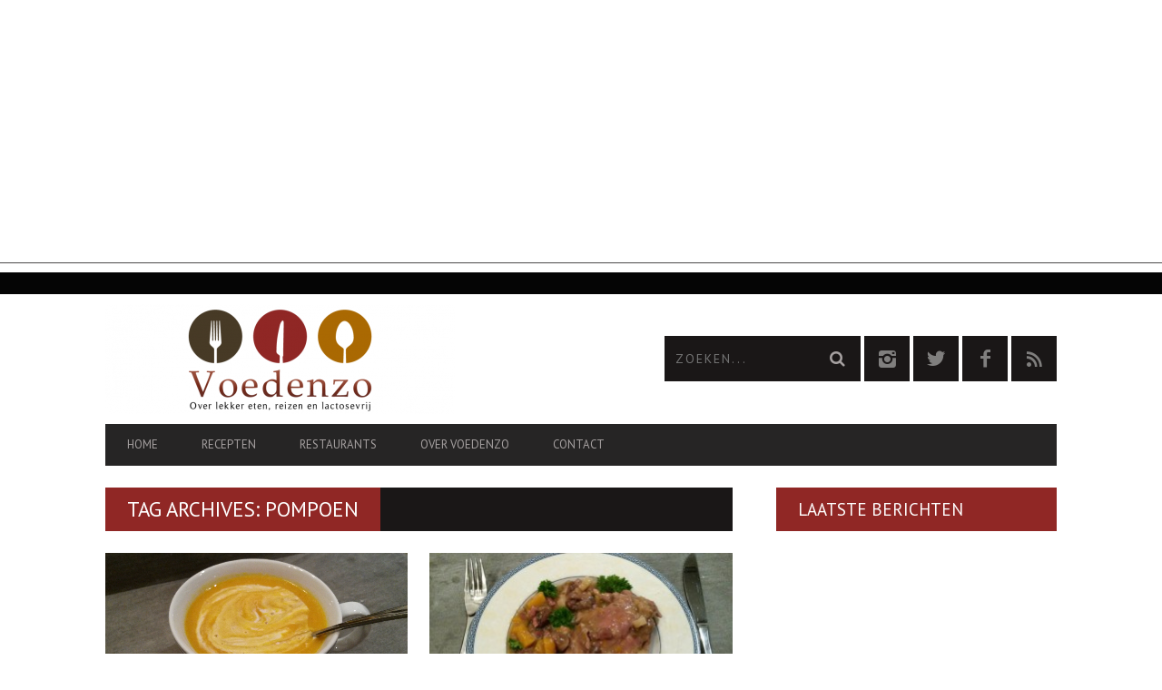

--- FILE ---
content_type: text/html; charset=utf-8
request_url: https://www.google.com/recaptcha/api2/aframe
body_size: 266
content:
<!DOCTYPE HTML><html><head><meta http-equiv="content-type" content="text/html; charset=UTF-8"></head><body><script nonce="cAJm9vbNsnzKsyOv1HJ2lw">/** Anti-fraud and anti-abuse applications only. See google.com/recaptcha */ try{var clients={'sodar':'https://pagead2.googlesyndication.com/pagead/sodar?'};window.addEventListener("message",function(a){try{if(a.source===window.parent){var b=JSON.parse(a.data);var c=clients[b['id']];if(c){var d=document.createElement('img');d.src=c+b['params']+'&rc='+(localStorage.getItem("rc::a")?sessionStorage.getItem("rc::b"):"");window.document.body.appendChild(d);sessionStorage.setItem("rc::e",parseInt(sessionStorage.getItem("rc::e")||0)+1);localStorage.setItem("rc::h",'1768929440174');}}}catch(b){}});window.parent.postMessage("_grecaptcha_ready", "*");}catch(b){}</script></body></html>

--- FILE ---
content_type: text/css
request_url: http://voedenzo.nl/wp-content/themes/bucket/theme-content/css/style.css?ver=201601251617
body_size: 318712
content:
@charset 'UTF-8';
/*------------------------------------*\
    STYLE.CSS
\*------------------------------------*/
/*------------------------------------*\
    $SETUP
\*------------------------------------*/
/*------------------------------------*\
    VARS.SCSS
\*------------------------------------*/
/**
 * Any variables you find set in inuit.css’ `_vars.scss` that you do not wish to
 * keep, simply redefine here. This means that if inuit.css, for example, sets
 * your `$base-font-size` at 16px and you wish it to be 14px, simply redeclare
 * that variable in this file. inuit.css ignores its own variables in favour of
 * using your own, so you can completely modify how inuit.css works without ever
 * having to alter the framework itself.
 */
/*------------------------------------*\
    $OBJECTS-AND-ABSTRACTIONS
\*------------------------------------*/
/**
 * All of inuit.css’ objects and abstractions are initially turned off by
 * default. This means that you start any project with as little as possible,
 * and introducing objects and abstractions is as simple as switching the
 * following variables to `true`.
 */
/*------------------------------------*\
    $OVERRIDES
\*------------------------------------*/
/**
 * Place any variables that should override inuit.css’ defaults here.
 */
/**
 * Base stuff
 */
/*------------------------------------*\
    $CUSTOM
\*------------------------------------*/
/**
 * Place any of your own variables that sit on top of inuit.css here.
 */
/*-----------------------------------------------*\
     $STYLE GUIDE
\*-----------------------------------------------*/
/*
 * Colors
 */
/*
 * Spacing Units
 */
/*------------------------------------*\
    INUIT.CSS
\*------------------------------------*/
/**
 * Generic utility styles etc.
 */
/*------------------------------------*\
    $DEFAULTS
\*------------------------------------*/
/**
 * inuit.css’ default variables. Redefine these in your `_vars.scss` file (found
 * in the inuit.css-web-template) to override them.
 */
/*------------------------------------*\
    $DEBUG
\*------------------------------------*/
/**
 * Debug mode will visually highlight any potential markup/accessibility quirks
 * in the browser. Set to `true` or `false`.
 */
/*------------------------------------*\
    $BORDER-BOX
\*------------------------------------*/
/**
 * Do you want all elements to adopt `box-sizing:border-box;` as per
 * paulirish.com/2012/box-sizing-border-box-ftw ?
 */
/*------------------------------------*\
    $BASE
\*------------------------------------*/
/**
 * Base stuff
 */
/**
 * Base font-family.
 */
/**
 * Default colour for objects’ borders etc.
 */
/*------------------------------------*\
    $RESPONSIVE
\*------------------------------------*/
/**
 * Responsiveness?
 */
/**
 * Responsiveness for widescreen/high resolution desktop monitors and beyond?
 * Note: `$responsive` variable above must be set to true before enabling this.
 */
/**
 * Responsive push and pull produce a LOT of code, only turn them on if you
 * definitely need them.
 */
/**
 * Note: `$push` variable above must be set to true before enabling these.
 */
/**
 * Note: `$pull` variable above must be set to true before enabling these.
 */
/**
 * Tell inuit.css when breakpoints start.
 */
/*------------------------------------*\
    $FONT-SIZES
\*------------------------------------*/
/**
 * Font-sizes (in pixels). Refer to relevant sections for their implementations.
 */
/*------------------------------------*\
    $QUOTES
\*------------------------------------*/
/**
 * English quote marks?
 */
/**
 * If you want English quotes then please do not edit these; they’re only here
 * because Sass needs them.
 */
/**
 * If you need non-English quotes, please alter the following values accordingly:
 */
/*------------------------------------*\
    $BRAND
\*------------------------------------*/
/**
 * Brand stuff
 */
/**
 * How big would you like round corners to be by default?
 */
/*------------------------------------*\
    $OBJECTS AND ABSTRACTIONS
\*------------------------------------*/
/**
 * Which objects and abstractions would you like to use?
 */
/*------------------------------------*\
    $FRAMEWORK
\*------------------------------------*/
/**
 * inuit.css will work these next ones out for use within the framework.
 *
 * Assign our `$base-line-height` to a new spacing var for more transparency.
 */
/*------------------------------------*\
    $MIXINS
\*------------------------------------*/
/**
 * Convert basic px measurements into rem units
 */
/*! normalize.css v2.1.0 | MIT License | git.io/normalize */
/* ==========================================================================
   HTML5 display definitions
   ========================================================================== */
/*
 * Correct `block` display not defined in IE 8/9.
 */
article,
aside,
details,
figcaption,
figure,
footer,
header,
hgroup,
main,
nav,
section,
summary
{
    display: block;
}

/*
 * Correct `inline-block` display not defined in IE 8/9.
 */
audio,
canvas,
video
{
    display: inline-block;
}

/*
 * Prevent modern browsers from displaying `audio` without controls.
 * Remove excess height in iOS 5 devices.
 */
audio:not([controls])
{
    display: none;

    height: 0;
}

/*
 * Address styling not present in IE 8/9.
 */
[hidden]
{
    display: none;
}

/* ==========================================================================
   Base
   ========================================================================== */
/*
 * 1. Set default font family to sans-serif.
 * 2. Prevent iOS text size adjust after orientation change, without disabling
 *    user zoom.
 */
html
{
    font-family: sans-serif;
    /* 1 */

    -webkit-text-size-adjust: 100%;
    /* 2 */
        -ms-text-size-adjust: 100%;
    /* 2 */
}

/*
 * Remove default margin.
 */
body
{
    margin: 0;
}

/* ==========================================================================
   Links
   ========================================================================== */
/*
 * Address `outline` inconsistency between Chrome and other browsers.
 */
a:focus
{
    outline: thin dotted;
}

/*
 * Improve readability when focused and also mouse hovered in all browsers.
 */
a:active,
a:hover
{
    outline: 0;
}

/* ==========================================================================
   Typography
   ========================================================================== */
/*
 * Address variable `h1` font-size and margin within `section` and `article`
 * contexts in Firefox 4+, Safari 5, and Chrome.
 */
h1
{
    font-size: 2em;

    margin: .67em 0;
}

/*
 * Address styling not present in IE 8/9, Safari 5, and Chrome.
 */
abbr[title]
{
    border-bottom: 1px dotted;
}

/*
 * Address style set to `bolder` in Firefox 4+, Safari 5, and Chrome.
 */
b,
strong
{
    font-weight: bold;
}

/*
 * Address styling not present in Safari 5 and Chrome.
 */
dfn
{
    font-style: italic;
}

/*
 * Address differences between Firefox and other browsers.
 */
hr
{
    -webkit-box-sizing: content-box;
       -moz-box-sizing: content-box;
            box-sizing: content-box;
    height: 0;
}

/*
 * Address styling not present in IE 8/9.
 */
mark
{
    color: #000; 
    background: #ff0;
}

/*
 * Correct font family set oddly in Safari 5 and Chrome.
 */
code,
kbd,
pre,
samp
{
    font-family: monospace, serif;
    font-size: 1em;
}

/*
 * Improve readability of pre-formatted text in all browsers.
 */
pre
{
    white-space: pre-wrap;
}

/*
 * Set consistent quote types.
 */
q
{
    quotes: '\201C' '\201D' '\2018' '\2019';
}

/*
 * Address inconsistent and variable font size in all browsers.
 */
small
{
    font-size: 80%;
}

/*
 * Prevent `sub` and `sup` affecting `line-height` in all browsers.
 */
sub,
sup
{
    font-size: 75%;
    line-height: 0;

    position: relative;

    vertical-align: baseline;
}

sup
{
    top: -.5em;
}

sub
{
    bottom: -.25em;
}

/* ==========================================================================
   Embedded content
   ========================================================================== */
/*
 * Remove border when inside `a` element in IE 8/9.
 */
img
{
    border: 0;
}

/*
 * Correct overflow displayed oddly in IE 9.
 */
svg:not(:root)
{
    overflow: hidden;
}

/* ==========================================================================
   Figures
   ========================================================================== */
/*
 * Address margin not present in IE 8/9 and Safari 5.
 */
figure
{
    margin: 0;
}

/* ==========================================================================
   Forms
   ========================================================================== */
/*
 * Define consistent border, margin, and padding.
 */
fieldset
{
    margin: 0 2px;
    padding: .35em .625em .75em; 

    border: 1px solid #c0c0c0;
}

/*
 * 1. Correct `color` not being inherited in IE 8/9.
 * 2. Remove padding so people aren't caught out if they zero out fieldsets.
 */
legend
{
    /* 1 */
    padding: 0;

    border: 0;
    /* 2 */
}

/*
 * 1. Correct font family not being inherited in all browsers.
 * 2. Correct font size not being inherited in all browsers.
 * 3. Address margins set differently in Firefox 4+, Safari 5, and Chrome.
 */
button,
input,
select,
textarea
{
    font-family: inherit;
    /* 1 */
    font-size: 100%;
    /* 2 */

    margin: 0;
    /* 3 */
}

/*
 * Address Firefox 4+ setting `line-height` on `input` using `!important` in
 * the UA stylesheet.
 */
button,
input
{
    line-height: normal;
}

/*
 * Address inconsistent `text-transform` inheritance for `button` and `select`.
 * All other form control elements do not inherit `text-transform` values.
 * Correct `button` style inheritance in Chrome, Safari 5+, and IE 8+.
 * Correct `select` style inheritance in Firefox 4+ and Opera.
 */
button,
select
{
    text-transform: none;
}

/*
 * 1. Avoid the WebKit bug in Android 4.0.* where (2) destroys native `audio`
 *    and `video` controls.
 * 2. Correct inability to style clickable `input` types in iOS.
 * 3. Improve usability and consistency of cursor style between image-type
 *    `input` and others.
 */
button,
html input[type='button'],
input[type='reset'],
input[type='submit']
{
    /* 2 */
    cursor: pointer;

    -webkit-appearance: button;
    /* 3 */
}

/*
 * Re-set default cursor for disabled elements.
 */
button[disabled],
html input[disabled]
{
    cursor: default;
}

/*
 * 1. Address box sizing set to `content-box` in IE 8/9.
 * 2. Remove excess padding in IE 8/9.
 */
input[type='checkbox'],
input[type='radio']
{
    -webkit-box-sizing: border-box;
       -moz-box-sizing: border-box;
            box-sizing: border-box;
    /* 1 */
    padding: 0;
    /* 2 */
}

/*
 * 1. Address `appearance` set to `searchfield` in Safari 5 and Chrome.
 * 2. Address `box-sizing` set to `border-box` in Safari 5 and Chrome
 *    (include `-moz` to future-proof).
 */
input[type='search']
{
    -webkit-box-sizing: content-box;
    /* 1 */
       -moz-box-sizing: content-box;
    /* 2 */
            box-sizing: content-box; 

    -webkit-appearance: textfield;
}

/*
 * Remove inner padding and search cancel button in Safari 5 and Chrome
 * on OS X.
 */
input[type='search']::-webkit-search-cancel-button,
input[type='search']::-webkit-search-decoration
{
    -webkit-appearance: none;
}

/*
 * Remove inner padding and border in Firefox 4+.
 */
button::-moz-focus-inner,
input::-moz-focus-inner
{
    padding: 0; 

    border: 0;
}

/*
 * 1. Remove default vertical scrollbar in IE 8/9.
 * 2. Improve readability and alignment in all browsers.
 */
textarea
{
    overflow: auto;
    /* 1 */

    vertical-align: top;
    /* 2 */
}

/* ==========================================================================
   Tables
   ========================================================================== */
/*
 * Remove most spacing between table cells.
 */
table
{
    border-spacing: 0; 
    border-collapse: collapse;
}

/*------------------------------------*\
    $RESET
\*------------------------------------*/
/**
 * A more considered reset; more of a restart...
 * As per: csswizardry.com/2011/10/reset-restarted
 */
/**
* Let’s make the box model all nice, shall we...?
*/
*,
*:before,
*:after
{
    -webkit-box-sizing: border-box;
       -moz-box-sizing: border-box;
            box-sizing: border-box; 

        -ms-box-sizing: border-box;
         -o-box-sizing: border-box;
}

/**
 * The usual...
 */
h1,
h2,
.arqam-widget-counter li span,
h3,
h4,
h5,
h6,
p,
blockquote,
pre,
dl,
dd,
ol,
ul,
form,
fieldset,
legend,
table,
th,
td,
caption,
hr
{
    margin: 0;
    padding: 0;
}

/**
 * Give a help cursor to elements that give extra info on `:hover`.
 */
abbr[title],
dfn[title]
{
    cursor: help;
}

/**
 * Remove underlines from potentially troublesome elements.
 */
u,
ins
{
    text-decoration: none;
}

/**
 * Apply faux underline via `border-bottom`.
 */
ins
{
    border-bottom: 1px solid;
}

/**
 * So that `alt` text is visually offset if images don’t load.
 */
img
{
    font-style: italic;
}

/**
 * Give form elements some cursor interactions...
 */
label,
input,
textarea,
button,
select,
option
{
    cursor: pointer;
}

.text-input:active,
.text-input:focus,
textarea:active,
textarea:focus
{
    cursor: text;

    outline: none;
}

/*------------------------------------*\
    $CLEARFIX
\*------------------------------------*/
.cf:after,
.nav:after,
.rsBullets:after,
.tabs__nav:after,
.popular-posts__time:after,
.sub-menu:after,
.sub-menu--mega:after,
.commentlist:after,
.author__social-links:after,
.media:after,
.author:after,
.latest-comments__list:after,
.island:after,
.reviews:after,
.islet:after,
.matrix:after,
.multi-list:after,
.widget_nav_menu ul:after,
.widget_categories ul:after,
.widget_meta ul:after,
.stat-group:after,
.wp-caption:after,
.gallery__item__caption:after,
.heading:after,
.widget--sidebar__title:after,
.widget--footer__title:after,
.btn-list:after,
.widget_tag_cloud .wp-tag-cloud:after,
.article--list__link:after,
.nav--main:after,
.sub-menu__grid:after,
.comments-area-title:after,
.progressbar:after,
.wpgrade-flickr-items:after,
.wpgrade-dribbble-items:after,
.pixcode--grid:after,
.container:after
{
    display: table;
    clear: both; 

    content: '';
}

/*------------------------------------*\
    $SHARED
\*------------------------------------*/
/**
 * Where `margin-bottom` is concerned, this value will be the same as the
 * base line-height. This allows us to keep a consistent vertical rhythm.
 * As per: csswizardry.com/2012/06/single-direction-margin-declarations
 */
/**
 * Base elements
 */
h1,
h2,
.arqam-widget-counter li span,
h3,
h4,
h5,
h6,
hgroup,
ul,
ol,
dl,
blockquote,
p,
address,
table,
fieldset,
figure,
pre,
.form-fields > li,
.media,
.author,
.latest-comments__list,
.island,
.reviews,
.islet
{
    margin-bottom: 24px;
    margin-bottom: 1.71429rem;
}
.islet h1,
.islet h2,
.islet .arqam-widget-counter li span,
.arqam-widget-counter li .islet span,
.islet h3,
.islet h4,
.islet h5,
.islet h6,
.islet hgroup,
.islet
  ul,
.islet ol,
.islet dl,
.islet
  blockquote,
.islet p,
.islet address,
.islet
  table,
.islet
  fieldset,
.islet figure,
.islet
  pre,
.islet .form-fields > li,
.islet
  .media,
.islet
  .author,
.islet
  .latest-comments__list,
.islet
  .island,
.islet
  .reviews,
.islet
  .islet
{
    margin-bottom: 12px;
    margin-bottom: .85714rem;
}

/**
 * Doubled up `margin-bottom` helper class.
 */
.landmark
{
    margin-bottom: 48px;
    margin-bottom: 3.42857rem;
}

/**
 * `hr` elements only take up a few pixels, so we need to give them special
 * treatment regarding vertical rhythm.
 */
hr
{
    margin-top: -2px;
    margin-bottom: 24px;
    margin-bottom: 1.71429rem;
}

/**
 * Where `margin-left` is concerned we want to try and indent certain elements
 * by a consistent amount. Define that amount once, here.
 */
ul,
ol,
dd
{
    margin-left: 48px;
    margin-left: 3.42857rem;
}

/**
 * Base styles; unclassed HTML elements etc.
 */
/*------------------------------------*\
    $MAIN
\*------------------------------------*/
html
{
    font: .875em/1.71429 'PT Sans', sans-serif;

    overflow-y: scroll;

    min-height: 100%;
}

/*------------------------------------*\
    $HEADINGS
\*------------------------------------*/
h1,
.alpha
{
    font-size: 46px;
    font-size: 3.28571rem;
    line-height: 1.05348;
}

h2,
.arqam-widget-counter li span,
.beta
{
    font-size: 23px;
    font-size: 1.64286rem;
    line-height: 1.05348;
}

h3,
.gamma,
.heading--sidebar .hN,
.widget--sidebar__title .hN,
.heading--sidebar .article__author-name,
.widget--sidebar__title .article__author-name,
.heading--sidebar .comment__author-name,
.widget--sidebar__title .comment__author-name,
.heading--sidebar .score__average-wrapper,
.widget--sidebar__title .score__average-wrapper,
.heading--sidebar .score__label,
.widget--sidebar__title .score__label,
.heading--sidebar .widget_calendar caption,
.widget_calendar .heading--sidebar caption,
.widget--sidebar__title .widget_calendar caption,
.widget_calendar .widget--sidebar__title caption,
.heading--footer .hN,
.widget--footer__title .hN,
.heading--footer .article__author-name,
.widget--footer__title .article__author-name,
.heading--footer .comment__author-name,
.widget--footer__title .comment__author-name,
.heading--footer .score__average-wrapper,
.widget--footer__title .score__average-wrapper,
.heading--footer .score__label,
.widget--footer__title .score__label,
.heading--footer .widget_calendar caption,
.widget_calendar .heading--footer caption,
.widget--footer__title .widget_calendar caption,
.widget_calendar .widget--footer__title caption,
.article--billboard-small__title .hN,
.article--billboard-small__title .article__author-name,
.article--billboard-small__title .comment__author-name,
.article--billboard-small__title .score__average-wrapper,
.article--billboard-small__title .score__label,
.article--billboard-small__title .widget_calendar caption,
.widget_calendar .article--billboard-small__title caption,
.post-nav-link__title,
.comments-area-title .hN,
.comments-area-title .article__author-name,
.comments-area-title .comment__author-name,
.comments-area-title .score__average-wrapper,
.comments-area-title .score__label,
.comments-area-title .widget_calendar caption,
.widget_calendar .comments-area-title caption,
.widget_calendar caption
{
    font-size: 19px;
    font-size: 1.35714rem;
    line-height: 1.27316;
}

h4,
.delta,
.article__author-name,
.comment__author-name,
.score__label
{
    font-size: 15px;
    font-size: 1.07143rem;
    line-height: 1.61;
}

h5,
.epsilon,
.article--slider__title .hN,
.article--slider__title .article__author-name,
.article--slider__title .comment__author-name,
.article--slider__title .score__average-wrapper,
.article--slider__title .score__label,
.article--slider__title .widget_calendar caption,
.widget_calendar .article--slider__title caption
{
    font-size: 12px;
    font-size: .85714rem;
    line-height: 2.01;
}

h6,
.zeta
{
    font-size: 11px;
    font-size: .78571rem;
    line-height: 1.10091;
}

hgroup .hN,
hgroup .article__author-name,
hgroup .comment__author-name,
hgroup .score__average-wrapper,
hgroup .score__label,
hgroup .widget_calendar caption,
.widget_calendar hgroup caption
{
    margin-bottom: 0;
}

.giga
{
    font-size: 96px;
    font-size: 6.85714rem;
    line-height: 1.135;
}

.mega
{
    font-size: 72px;
    font-size: 5.14286rem;
    line-height: 1.17667;
}

.kilo
{
    font-size: 48px;
    font-size: 3.42857rem;
    line-height: 1.26;
}

/*------------------------------------*\
    $PARAGRAPHS
\*------------------------------------*/
.lede,
.lead
{
    font-size: 15.75px;
    font-size: 1.125rem;
    line-height: 1.53381;
}

/*------------------------------------*\
    $SMALLPRINT
\*------------------------------------*/
.smallprint,
.milli
{
    font-size: 12px;
    font-size: .85714rem;
    line-height: 2.01;
}

.micro
{
    font-size: 10px;
    font-size: .71429rem;
    line-height: 1.21;
}

/*------------------------------------*\
    $QUOTES
\*------------------------------------*/
q
{
    quotes: '\2018' '\2019' '\201C' '\201D';
}
q:before
{
    content: '\2018';
    content: open-quote;
}
q:after
{
    content: '\2019';
    content: close-quote;
}
q q:before
{
    content: '\201C';
    content: open-quote;
}
q q:after
{
    content: '\201D';
    content: close-quote;
}

blockquote
{
    quotes: '\201C' '\201D';
}
blockquote p:before
{
    content: '\201C';
    content: open-quote;
}
blockquote p:after
{
    content: '';
    content: no-close-quote;
}
blockquote p:last-of-type:after
{
    content: '\201D';
    content: close-quote;
}
blockquote q:before
{
    content: '\2018';
    content: open-quote;
}
blockquote q:after
{
    content: '\2019';
    content: close-quote;
}

blockquote
{
    text-indent: -.41em;
}
blockquote p:last-of-type
{
    margin-bottom: 0;
}

.source
{
    display: block;

    text-indent: 0;
}
.source:before
{
    content: '\2014';
}

/*------------------------------------*\
    $CODE
\*------------------------------------*/
pre
{
    overflow: auto;
}

pre mark
{
    color: inherit; 
    border-bottom: 1px solid;
    background: none;
}

.code-comment
{
    opacity: .75;

    filter: alpha(opacity=75);
}

.line-numbers
{
    font-family: monospace, serif;
    /* [3] */

    overflow: auto;
    /* [3] */

    margin-left: 0; 
    /* [1] */

    list-style: decimal-leading-zero inside;
    /* [2] */

    white-space: nowrap;
}

.line-numbers code
{
    white-space: pre;
    /* [4] */
}

/*------------------------------------*\
    $IMAGES
\*------------------------------------*/
img
{
    max-width: 100%;
}

img[width],
img[height]
{
    max-width: none;
}

.img--round
{
    border-radius: 0;
}

.img--right
{
    float: right;

    margin-bottom: 24px;
    margin-bottom: 1.71429rem;
    margin-left: 24px;
    margin-left: 1.71429rem;
}

.img--left
{
    float: left;

    margin-right: 24px;
    margin-right: 1.71429rem;
    margin-bottom: 24px;
    margin-bottom: 1.71429rem;
}

.img--center
{
    display: block;

    margin-right: auto;
    margin-bottom: 24px;
    margin-bottom: 1.71429rem;
    margin-left: auto;
}

.img--short
{
    height: 120px;
    height: 8.57143rem;
}

.img--medium
{
    height: 240px;
    height: 17.14286rem;
}

.img--tall
{
    height: 360px;
    height: 25.71429rem;
}

figure > img
{
    display: block;
}

/*------------------------------------*\
    $LISTS
\*------------------------------------*/
li > ul,
li > ol
{
    margin-bottom: 0;
}

/*ul*/
.numbered-list
{
    list-style-type: decimal;
}

/*------------------------------------*\
    $TABLES
\*------------------------------------*/
table
{
    width: 100%;
}

th,
td
{
    padding: 6px;
    padding: .42857rem;

    text-align: left;
}
@media screen and (min-width: 480px)
{
    th,
    td
    {
        padding: 12px;
        padding: .85714rem;
    }
}

/**
 * Cell alignments
 */
[colspan]
{
    text-align: center;
}

[colspan='1']
{
    text-align: left;
}

[rowspan]
{
    vertical-align: middle;
}

[rowspan='1']
{
    vertical-align: top;
}

.numerical
{
    text-align: right;
}

.t5
{
    width: 5%;
}

.t10
{
    width: 10%;
}

.t12
{
    width: 12.5%;
}

/* 1/8 */
.t15
{
    width: 15%;
}

.t20
{
    width: 20%;
}

.t25
{
    width: 25%;
}

/* 1/4 */
.t30
{
    width: 30%;
}

.t33
{
    width: 33.333%;
}

/* 1/3 */
.t35
{
    width: 35%;
}

.t37
{
    width: 37.5%;
}

/* 3/8 */
.t40
{
    width: 40%;
}

.t45
{
    width: 45%;
}

.t50
{
    width: 50%;
}

/* 1/2 */
.t55
{
    width: 55%;
}

.t60
{
    width: 60%;
}

.t62
{
    width: 62.5%;
}

/* 5/8 */
.t65
{
    width: 65%;
}

.t66
{
    width: 66.666%;
}

/* 2/3 */
.t70
{
    width: 70%;
}

.t75
{
    width: 75%;
}

/* 3/4*/
.t80
{
    width: 80%;
}

.t85
{
    width: 85%;
}

.t87
{
    width: 87.5%;
}

/* 7/8 */
.t90
{
    width: 90%;
}

.t95
{
    width: 95%;
}

/**
 * Bordered tables
 */
.table--bordered th,
table th,
.table--bordered td,
table td
{
    border: 1px solid #ccc;
}
.table--bordered th:empty,
table th:empty,
.table--bordered td:empty,
table td:empty
{
    border: none;
}
.table--bordered thead tr:last-child th,
table thead tr:last-child th
{
    border-bottom-width: 2px;
}
.table--bordered tbody tr th:last-of-type,
table tbody tr th:last-of-type
{
    border-right-width: 2px;
}

/**
 * Striped tables
 */
.table--striped tbody tr:nth-of-type(odd),
table tbody tr:nth-of-type(odd)
{
    background-color: #ffc;
    /* Override this color in your theme stylesheet */
}

/**
 * Data table
 */
.table--data
{
    font: 12px/1.5 sans-serif;
}

/*------------------------------------*\
    $FORMS
\*------------------------------------*/
fieldset
{
    padding: 24px;
    padding: 1.71429rem;
}

.form-fields
{
    margin: 0; 

    list-style: none;
}

.form-fields > li:last-child
{
    margin-bottom: 0;
}

label,
.label
{
    display: block;
}

.additional
{
    font-weight: normal; 

    display: block;
}

.check-list
{
    margin: 0; 

    list-style: none;
}

.check-label,
.check-list label,
.check-list .label
{
    display: inline-block;
}

.spoken-form label
{
    font: inherit; 

    display: inline-block;
}

/*small*/
.extra-help
{
    display: inline-block;
    visibility: hidden;
}

.text-input:active + .extra-help,
.text-input:focus + .extra-help
{
    visibility: visible;
}

/**
 * Objects and abstractions
 */
/*------------------------------------*\
    $GRIDS
\*------------------------------------*/
/**
 * Fluid and nestable grid system. It is necessary to comment out, or otherwise
 * remove, the whitespace from between grid items, e.g.:
 *
   <div class="grid">

       <div class="grid__item  one-third">
           <p>One third grid</p>
       </div><!--

    --><div class="grid__item  two-thirds">
           <p>Two thirds grid</p>
       </div><!--

    --><div class="grid__item  one-half">
           <p>One half grid</p>
       </div><!--

    --><div class="grid__item  one-quarter">
           <p>One quarter grid</p>
       </div><!--

    --><div class="grid__item  one-quarter">
           <p>One quarter grid</p>
       </div>

   </div>
 *
 * Demo: jsfiddle.net/inuitcss/CLYUC
 *
 */
/**
 * Grid wrapper
 */
.grid,
.comment-form,
.featured-area
{
    margin-bottom: 0; 
    margin-left: -24px;
    margin-left: -1.71429rem;

    list-style: none;
}

/**
 * Very infrequently occuring grid wrappers as children of grid wrappers.
 */
.grid > .grid,
.comment-form > .grid,
.featured-area > .grid,
.grid > .comment-form,
.comment-form > .comment-form,
.featured-area > .comment-form,
.grid > .featured-area,
.comment-form > .featured-area,
.featured-area > .featured-area
{
    margin-left: 0;
}

/**
 * Grid
 */
.grid__item,
.logged-in-as,
.comment-form-author,
.comment-form-email,
.comment-form-url,
.comment-form-comment,
.form-submit,
.comment-subscription-form,
.featured-area .heroslider,
.featured-area__article,
.featured-area__aside
{
    display: inline-block;

    width: 100%;
    padding-left: 24px;
    padding-left: 1.71429rem;

    vertical-align: top;
}

/**
 * Reversed grids allow you to structure your source in the opposite order to
 * how your rendered layout will appear. Extends `.grid`.
 */
.grid--rev
{
    text-align: left; 

    direction: rtl;
}
.grid--rev > .grid__item,
.grid--rev > .logged-in-as,
.grid--rev > .comment-form-author,
.grid--rev > .comment-form-email,
.grid--rev > .comment-form-url,
.grid--rev > .comment-form-comment,
.grid--rev > .form-submit,
.grid--rev > .comment-subscription-form,
.featured-area .grid--rev > .heroslider,
.grid--rev > .featured-area__article,
.grid--rev > .featured-area__aside
{
    text-align: left; 

    direction: ltr;
}

/**
 * Gutterless grids have all the properties of regular grids, minus any spacing.
 * Extends `.grid`.
 */
.grid--full
{
    margin-left: 0;
}
.grid--full > .grid__item,
.grid--full > .logged-in-as,
.grid--full > .comment-form-author,
.grid--full > .comment-form-email,
.grid--full > .comment-form-url,
.grid--full > .comment-form-comment,
.grid--full > .form-submit,
.grid--full > .comment-subscription-form,
.featured-area .grid--full > .heroslider,
.grid--full > .featured-area__article,
.grid--full > .featured-area__aside
{
    padding-left: 0;
}

/**
 * Align the entire grid to the right. Extends `.grid`.
 */
.grid--right
{
    text-align: right;
}
.grid--right > .grid__item,
.grid--right > .logged-in-as,
.grid--right > .comment-form-author,
.grid--right > .comment-form-email,
.grid--right > .comment-form-url,
.grid--right > .comment-form-comment,
.grid--right > .form-submit,
.grid--right > .comment-subscription-form,
.featured-area .grid--right > .heroslider,
.grid--right > .featured-area__article,
.grid--right > .featured-area__aside
{
    text-align: left;
}

/**
 * Centered grids align grid items centrally without needing to use push or pull
 * classes. Extends `.grid`.
 */
.grid--center
{
    text-align: center;
}
.grid--center > .grid__item,
.grid--center > .logged-in-as,
.grid--center > .comment-form-author,
.grid--center > .comment-form-email,
.grid--center > .comment-form-url,
.grid--center > .comment-form-comment,
.grid--center > .form-submit,
.grid--center > .comment-subscription-form,
.featured-area .grid--center > .heroslider,
.grid--center > .featured-area__article,
.grid--center > .featured-area__aside
{
    text-align: left;
}

/**
 * Align grid cells vertically (`.grid--middle` or `.grid--bottom`). Extends
 * `.grid`.
 */
.grid--middle > .grid__item,
.grid--middle > .logged-in-as,
.grid--middle > .comment-form-author,
.grid--middle > .comment-form-email,
.grid--middle > .comment-form-url,
.grid--middle > .comment-form-comment,
.grid--middle > .form-submit,
.grid--middle > .comment-subscription-form,
.featured-area .grid--middle > .heroslider,
.grid--middle > .featured-area__article,
.grid--middle > .featured-area__aside
{
    vertical-align: middle;
}

.grid--bottom > .grid__item,
.grid--bottom > .logged-in-as,
.grid--bottom > .comment-form-author,
.grid--bottom > .comment-form-email,
.grid--bottom > .comment-form-url,
.grid--bottom > .comment-form-comment,
.grid--bottom > .form-submit,
.grid--bottom > .comment-subscription-form,
.featured-area .grid--bottom > .heroslider,
.grid--bottom > .featured-area__article,
.grid--bottom > .featured-area__aside
{
    vertical-align: bottom;
}

/**
 * Create grids with narrower gutters. Extends `.grid`.
 */
.grid--narrow
{
    margin-left: -12px;
    margin-left: -.85714rem;
}
.grid--narrow > .grid__item,
.grid--narrow > .logged-in-as,
.grid--narrow > .comment-form-author,
.grid--narrow > .comment-form-email,
.grid--narrow > .comment-form-url,
.grid--narrow > .comment-form-comment,
.grid--narrow > .form-submit,
.grid--narrow > .comment-subscription-form,
.featured-area .grid--narrow > .heroslider,
.grid--narrow > .featured-area__article,
.grid--narrow > .featured-area__aside
{
    padding-left: 12px;
    padding-left: .85714rem;
}

/**
 * Create grids with wider gutters. Extends `.grid`.
 */
.grid--wide
{
    margin-left: -48px;
    margin-left: -3.42857rem;
}
.grid--wide > .grid__item,
.grid--wide > .logged-in-as,
.grid--wide > .comment-form-author,
.grid--wide > .comment-form-email,
.grid--wide > .comment-form-url,
.grid--wide > .comment-form-comment,
.grid--wide > .form-submit,
.grid--wide > .comment-subscription-form,
.featured-area .grid--wide > .heroslider,
.grid--wide > .featured-area__article,
.grid--wide > .featured-area__aside
{
    padding-left: 48px;
    padding-left: 3.42857rem;
}

/*------------------------------------*\
    $FLEXBOX
\*------------------------------------*/
/**
 * Until we can utilise flexbox natively we can kinda, sorta, attempt to emulate
 * it, in a way... e.g.:
 *
   <header class=flexbox>

       <div class=flexbox__item>
           <b>Welcome to</b>
       </div>

       <div class=flexbox__item>
           <img src="//csswizardry.com/inuitcss/img/logo.jpg" alt="inuit.css">
       </div>

   </header>
 *
 * We can also combine our grid system classes with `.flexbox__item` classes,
 * e.g.:
 *
   <div class=flexbox>
       <div class="flexbox__item  one-quarter">
       </div>
       <div class="flexbox__item  three-quarters">
       </div>
   </div>
 *
 * It’s pretty poorly named I’m afraid, but it works...
 *
 * Demo: jsfiddle.net/inuitcss/ufUh2
 *
 */
.flexbox
{
    display: table;

    width: 100%;
}

/**
 * Nasty hack to circumvent Modernizr conflicts.
 */
html.flexbox
{
    display: block;

    width: auto;
}

.flexbox__item
{
    display: table-cell;

    vertical-align: middle;
}

/*------------------------------------*\
    $NAV
\*------------------------------------*/
/**
 * Nav abstraction as per: csswizardry.com/2011/09/the-nav-abstraction
 * When used on an `ol` or `ul`, this class throws the list into horizontal mode
 * e.g.:
 *
   <ul class=nav>
       <li><a href=#>Home</a></li>
       <li><a href=#>About</a></li>
       <li><a href=#>Portfolio</a></li>
       <li><a href=#>Contact</a></li>
   </ul>
 *
 * Demo: jsfiddle.net/inuitcss/Vnph4
 *
 */
.nav,
.rsBullets,
.tabs__nav,
.popular-posts__time,
.sub-menu,
.sub-menu--mega,
.commentlist,
.author__social-links
{
    margin-left: 0; 

    list-style: none;
}
.nav > li,
.rsBullets > li,
.tabs__nav > li,
.popular-posts__time > li,
.sub-menu > li,
.sub-menu--mega > li,
.commentlist > li,
.author__social-links > li,
.nav > li > a,
.rsBullets > li > a,
.tabs__nav > li > a,
.popular-posts__time > li > a,
.sub-menu > li > a,
.sub-menu--mega > li > a,
.commentlist > li > a,
.author__social-links > li > a
{
    display: inline-block;
    zoom: 1; 

    *display: inline;
}

/**
 * `.nav--stacked` extends `.nav` and throws the list into vertical mode, e.g.:
 *
   <ul class="nav  nav--stacked">
       <li><a href=#>Home</a></li>
       <li><a href=#>About</a></li>
       <li><a href=#>Portfolio</a></li>
       <li><a href=#>Contact</a></li>
   </ul>
 *
 */
.nav--stacked > li,
.sub-menu > li,
.sub-menu--mega > li
{
    display: list-item;
}
.nav--stacked > li > a,
.sub-menu > li > a,
.sub-menu--mega > li > a
{
    display: block;
}

/**
 * `.nav--banner` extends `.nav` and centres the list, e.g.:
 *
   <ul class="nav  nav--banner">
       <li><a href=#>Home</a></li>
       <li><a href=#>About</a></li>
       <li><a href=#>Portfolio</a></li>
       <li><a href=#>Contact</a></li>
   </ul>
 *
 */
.nav--banner
{
    text-align: center;
}

/**
 * Give nav links a big, blocky hit area. Extends `.nav`, e.g.:
 *
   <ul class="nav  nav--block">
       <li><a href=#>Home</a></li>
       <li><a href=#>About</a></li>
       <li><a href=#>Portfolio</a></li>
       <li><a href=#>Contact</a></li>
   </ul>
 *
 */
.nav--block,
.options,
.tabs__nav,
.popular-posts__time
{
    line-height: 1;

    white-space: nowrap; 
    /**
   * Remove whitespace caused by `inline-block`.
   */
    letter-spacing: -.31em;
    word-spacing: -.43em;
}
.nav--block > li,
.options > li,
.tabs__nav > li,
.popular-posts__time > li
{
    letter-spacing: normal;
    word-spacing: normal;
}
.nav--block > li > a,
.options > li > a,
.tabs__nav > li > a,
.popular-posts__time > li > a
{
    padding: 12px;
    padding: .85714rem;
}

/**
 * Force a nav to occupy 100% of the available width of its parent. Extends
 * `.nav`, e.g.:
 *
   <ul class="nav  nav--fit">
       <li><a href=#>Home</a></li>
       <li><a href=#>About</a></li>
       <li><a href=#>Portfolio</a></li>
       <li><a href=#>Contact</a></li>
   </ul>
 *
 * Thanks to @pimpl for this idea!
 */
.nav--fit
{
    display: table;

    width: 100%;
}
.nav--fit > li
{
    display: table-cell;
}
.nav--fit > li > a
{
    display: block;
}

/**
 * Make a list of keywords. Extends `.nav`, e.g.:
 *
   `<ul class="nav  nav--keywords>`
 *
 */
.nav--keywords > li:after
{
    content: '\002C' '\00A0';
}
.nav--keywords > li:last-child:after
{
    display: none;
}

/*------------------------------------*\
    $OPTIONS
\*------------------------------------*/
/**
 * Link-group nav, used for displaying related options. Extends `.nav--block`
 * but could also extend `.nav--fit`. Extend with colours and ‘current states’
 * in your theme stylesheet.
 *
  <ul class="nav  options">
      <li><a></a></li>
      <li><a></a></li>
      <li><a></a></li>
      <li><a></a></li>
   </ul>
 *
 * Demo: jsfiddle.net/inuitcss/vwfaf
 *
 */
.options > li > a
{
    border: 0 solid #ccc;
    border-width: 1px;
    border-left-width: 0;
}
.options > li:first-child > a
{
    border-left-width: 1px;
    border-top-left-radius: 0;
    border-bottom-left-radius: 0;
}
.options > li:last-child > a
{
    border-top-right-radius: 0;
    border-bottom-right-radius: 0;
}

/*------------------------------------*\
    $MEDIA
\*------------------------------------*/
/**
 * Place any image- and text-like content side-by-side, as per:
 * stubbornella.org/content/2010/06/25/the-media-object-saves-hundreds-of-lines-of-code
 * E.g.:
 *
   <div class=media>
       <img src=http://placekitten.com/200/300 alt="" class=media__img>
       <p class=media__body>Lorem ipsum dolor sit amet, consectetur adipisicing elit,
       sed do eiusmod tempor incididunt ut labore et dolore magna aliqua.</p>
   </div>
 *
 * Demo: jsfiddle.net/inuitcss/cf4Qs
 *
 */
.media,
.author,
.latest-comments__list
{
    display: block;
}

.media__img,
.author__avatar,
.latest-comments__avatar
{
    float: left;

    margin-right: 24px;
    margin-right: 1.71429rem;
}

/**
 * Reversed image location (right instead of left).
 */
.media__img--rev
{
    float: right;

    margin-left: 24px;
    margin-left: 1.71429rem;
}

.media__img img,
.author__avatar img,
.latest-comments__avatar img,
.media__img--rev img
{
    display: block;
}

.media__body,
.author__text,
.latest-comments__body
{
    overflow: hidden;
}

.media__body,
.author__text,
.latest-comments__body,
.media__body > :last-child,
.author__text > :last-child,
.latest-comments__body > :last-child
{
    margin-bottom: 0;
}

/**
 * `.img`s in `.islet`s need an appropriately sized margin.
 */
.islet .media__img,
.islet .author__avatar,
.islet .latest-comments__avatar
{
    margin-right: 12px;
    margin-right: .85714rem;
}

.islet .media__img--rev
{
    margin-left: 12px;
    margin-left: .85714rem;
}

/*------------------------------------*\
    $ISLAND
\*------------------------------------*/
/**
 * Simple, boxed off content, as per: csswizardry.com/2011/10/the-island-object
 * E.g.:
 *
   <div class=island>
       I am boxed off.
   </div>
 *
 * Demo: jsfiddle.net/inuitcss/u8pV3
 *
 */
.island,
.reviews,
.islet
{
    display: block;
}

.island,
.reviews
{
    padding: 24px;
    padding: 1.71429rem;
}

.island > :last-child,
.reviews > :last-child,
.islet > :last-child
{
    margin-bottom: 0;
}

/**
 * Just like `.island`, only smaller.
 */
.islet
{
    padding: 12px;
    padding: .85714rem;
}

/*------------------------------------*\
    $BLOCK-LIST
\*------------------------------------*/
/**
 * Create big blocky lists of content, e.g.:
 *
   <ul class=block-list>
      <li>Foo</li>
      <li>Bar</li>
      <li>Baz</li>
      <li><a href=# class=block-list__link>Foo Bar Baz</a></li>
   </ul>
 *
 * Extend this object in your theme stylesheet.
 *
 * Demo: jsfiddle.net/inuitcss/hR57q
 *
 */
.block-list,
.matrix,
.block-list > li,
.matrix > li
{
    border: 0 solid #ccc;
}

.block-list,
.matrix
{
    margin-top: -1px; 
    margin-left: 0;

    list-style: none;

    border-top-width: 1px;
}
.block-list > li,
.matrix > li
{
    margin-top: -1px;
    padding: 12px;
    padding: .85714rem; 

    border-bottom-width: 1px;
}

.block-list__link,
.matrix__link
{
    display: block;

    margin: -12px;
    margin: -.85714rem; 
    padding: 12px;
    padding: .85714rem;
}

/*------------------------------------*\
    $MATRIX
\*------------------------------------*/
/**
 * Create a grid of items out of a single list, e.g.:
 *
   <ul class="matrix  three-cols">
       <li class=all-cols>Lorem</li>
       <li>Ipsum <a href=#>dolor</a></li>
       <li><a href=# class=matrix__link>Sit</a></li>
       <li>Amet</li>
       <li class=all-cols>Consectetuer</li>
   </ul>
 *
 * Extend this object in your theme stylesheet.
 *
 * Demo: jsfiddle.net/inuitcss/Y2zrU
 *
 */
.matrix
{
    border-left-width: 1px;
}
.matrix > li
{
    float: left;

    border-right-width: 1px;
}

/**
 * The `.multi-list` object is a lot like the `.matrix` object only without the
 * blocky borders and padding.
 *
   <ul class="multi-list  four-cols">
       <li>Lorem</li>
       <li>Ipsum</li>
       <li>Dolor</li>
       <li>Sit</li>
   </ul>
 *
 * Demo: jsfiddle.net/inuitcss/Y2zrU
 *
 */
.multi-list,
.widget_nav_menu ul,
.widget_categories ul,
.widget_meta ul
{
    margin-left: 0; 

    list-style: none;
}

.multi-list > li,
.widget_nav_menu ul > li,
.widget_categories ul > li,
.widget_meta ul > li
{
    float: left;
}

/**
 * Apply these classes alongside the `.matrix` or `.multi-list` classes on
 * lists to determine how wide their columns are.
 */
.two-cols > li,
.widget_nav_menu ul > li,
.widget_categories ul > li,
.widget_meta ul > li
{
    width: 50%;
}

.three-cols > li
{
    width: 33.333%;
}

.four-cols > li
{
    width: 25%;
}

.five-cols > li
{
    width: 20%;
}

/**
 * Unfortunately we have to qualify this selector in order to bring its
 * specificity above the `.[number]-cols > li` selectors above.
 */
.matrix > .all-cols,
.multi-list > .all-cols,
.widget_nav_menu ul > .all-cols,
.widget_categories ul > .all-cols,
.widget_meta ul > .all-cols
{
    width: 100%;
}

/*------------------------------------*\
    $SPLIT
\*------------------------------------*/
/**
 * Simple split item for creating two elements floated away from one another,
 * e.g.:
 *
   <dl class=split>
       <dt class=split__title>Burger and fries</dt>
       <dd>&pound;5.99</dd>
       <dt class=split__title>Fillet steak</dt>
       <dd>&pound;19.99</dd>
       <dt class=split__title>Ice cream</dt>
       <dd>&pound;2.99</dd>
   </dl>
 *
   <ol class="split  results">
       <li class=first><b class=split__title>1st place</b> Bob</li>
       <li class=second><b class=split__title>2nd place</b> Lilly</li>
       <li class=third><b class=split__title>3rd place</b> Ted</li>
   </ol>​
 *
 * Demo: jsfiddle.net/inuitcss/9gZW7
 *
 */
.split
{
    margin-left: 0; 

    list-style: none;

    text-align: right;
}

.split__title
{
    float: left;
    clear: left; 

    text-align: left;
}

/*------------------------------------*\
    $ARROWS
\*------------------------------------*/
/**
 * It is a common design treatment to give an element a triangular points-out
 * arrow, we typically build these with CSS. These following classes allow us to
 * generate these arbitrarily with a mixin, `@arrow()`.
 */
/**
 * Forms the basis for any/all CSS arrows.
 */
/**
 * Define individual edges so we can combine what we need, when we need.
 */
/*------------------------------------*\
    $BEAUTONS.CSS
\*------------------------------------*/
/*------------------------------------*\
    $BASE
\*------------------------------------*/
/**
 * Base button styles.
 *
 * 1. Allow us to better style box model properties.
 * 2. Line different sized buttons up a little nicer.
 * 3. Stop buttons wrapping and looking broken.
 * 4. Make buttons inherit font styles.
 * 5. Force all elements using beautons to appear clickable.
 * 6. Normalise box model styles.
 * 7. If the button’s text is 1em, and the button is (3 * font-size) tall, then
 *    there is 1em of space above and below that text. We therefore apply 1em
 *    of space to the left and right, as padding, to keep consistent spacing.
 * 8. Basic cosmetics for default buttons. Change or override at will.
 * 9. Don’t allow buttons to have underlines; it kinda ruins the illusion.
 */
.btn,
.comments_add-comment,
.form-submit #comment-submit,
.widget_tag_cloud a
{
    /* [3] */
    font-family: inherit;
    /* [4] */
    font-size: 100%;
    /* [6] */
    line-height: 3;

    display: inline-block;
    /* [6] */

    margin: 0;
    /* [6] */
    padding-top: 0;
    /* [7] */
    padding-right: 1em;
    /* [6] */
    padding-bottom: 0;
    /* [7] */
    padding-left: 1em;
    /* [4] */

    cursor: pointer;
    /* [1] */
    vertical-align: middle;
    /* [2] */
    white-space: nowrap;
    /* [5] */

    border: none;
    /* [7] */
    border-radius: 0;
    /* [8] */
}

.btn,
.comments_add-comment,
.form-submit #comment-submit,
.widget_tag_cloud a,
.btn:hover,
.comments_add-comment:hover,
.form-submit #comment-submit:hover,
.widget_tag_cloud a:hover
{
    text-decoration: none;
    /* [9] */
}

/*------------------------------------*\
    $SIZES
\*------------------------------------*/
.btn--small,
.comments_add-comment
{
    line-height: 2; 

    padding-right: .5em;
    padding-left: .5em;
}

.btn--large
{
    line-height: 4; 

    padding-right: 1.5em;
    padding-left: 1.5em;
}

.btn--huge
{
    line-height: 5; 

    padding-right: 2em;
    padding-left: 2em;
}

.btn--full
{
    width: 100%;
    padding-right: 0;
    /* [1] */
    padding-left: 0;
    /* [1] */

    text-align: center;
}

/*------------------------------------*\
    $FONT-SIZES
\*------------------------------------*/
/**
 * Button font-size modifiers.
 */
.btn--alpha
{
    font-size: 3rem;
}

.btn--beta,
.form-submit #comment-submit
{
    font-size: 2rem;
}

.btn--gamma
{
    font-size: 1rem;
}

/**
 * Make the button inherit sizing from its parent.
 */
.btn--natural
{
    font-size: inherit;
    line-height: inherit;

    padding-right: .5em;
    padding-left: .5em; 

    vertical-align: baseline;
}

/*------------------------------------*\
    $FUNCTIONS
\*------------------------------------*/
/**
 * Button function modifiers.
 */
/**
 * Positive actions; e.g. sign in, purchase, submit, etc.
 */
.btn--positive
{
    color: #fff; 
    background-color: #4a993e;
}

/**
 * Negative actions; e.g. close account, delete photo, remove friend, etc.
 */
.btn--negative,
.widget_tag_cloud a
{
    color: #fff; 
    background-color: #b33630;
}

/**
 * Inactive, disabled buttons.
 * 
 * 1. Make the button look like normal text when hovered.
 */
.btn--inactive,
.btn--inactive:hover,
.btn--inactive:active,
.btn--inactive:focus
{
    cursor: text;

    color: #777;
    background-color: #ddd;
    /* [1] */
}

/*------------------------------------*\
    $STYLES
\*------------------------------------*/
/**
 * Button style modifiers.
 *
 * 1. Use an overly-large number to ensure completely rounded, pill-like ends.
 */
.btn--soft
{
    border-radius: 200px;
    /* [1] */
}

.btn--hard
{
    border-radius: 0;
}

/*------------------------------------*\
    $LOZENGES
\*------------------------------------*/
/**
 * Create pill- and lozenge-like runs of text, e.g.:
 *
   <p>This <span class=pill>here</span> is a pill!</p>
 *
   <p>This <span class=loz>here</span> is also a lozenge!</p>
 *
 * Pills have fully rounded ends, lozenges have only their corners rounded.
 *
 * Demo: jsfiddle.net/inuitcss/N3pGm
 *
 */
.pill,
.loz
{
    display: inline-block;
    /**
   * These numbers set in ems mean that, at its narrowest, a lozenge will be
   * the same width as the `line-height` set on the `html` element.
   * This allows us to use the `.loz` in almost any `font-size` we wish.
   */

    min-width: 1.14286em;
    padding-right: .28571em;
    padding-left: .28571em;
    /* =1.50em */

    text-align: center;

    color: #fff;
    /* Override this color in your theme stylesheet */
    /**
   * Normally we’d use border-radius:100%; but instead here we just use an
   * overly large number; `border-radius:100%;` would create an oval on
   * non-square elements whereas we just want to round the ends of an element.
   */
    border-radius: 100px; 
    background-color: #ccc;
}

.loz
{
    border-radius: 0;
}

/*------------------------------------*\
    $STATS
\*------------------------------------*/
/**
  * Simple object to display key–value statistic-like information, e.g.:
  *
    <div class=stat-group>
        <dl class=stat>
            <dt class=stat__title>Tweets</dt>
            <dd class=stat__value>27,740</dd>
        </dl>

        <dl class=stat>
            <dt class=stat__title>Following</dt>
            <dd class=stat__value>11,529</dd>
        </dl>

        <dl class=stat>
            <dt class=stat__title>Followers</dt>
            <dd class=stat__value>12,105</dd>
        </dl>
    </div>
  *
  * Demo: jsfiddle.net/inuitcss/Bpwu6
  *
  */
.stat-group
{
    margin-left: -24px;
    margin-left: -1.71429rem;
}

.stat
{
    display: -ms-flexbox;
    display: -webkit-flex;
    display:    -moz-flex;
    display:         flex;
    float: left;
            flex-direction: column; 

    margin-left: 24px;
    margin-left: 1.71429rem;

    -webkit-flex-direction: column;
       -moz-flex-direction: column;
        -ms-flex-direction: column;
         -o-flex-direction: column;
}

.stat__title
{
    -webkit-order: 2;
       -moz-order: 2;
        -ms-order: 2;
         -o-order: 2;
    -ms-flex-order: 2;
            order: 2;
    -ms-flex-order: 2;
}

.stat__value
{
    margin-left: 0;

    -webkit-order: 1;
       -moz-order: 1;
        -ms-order: 1;
         -o-order: 1;
    -ms-flex-order: 1;
            order: 1;
    -ms-flex-order: 1;
}

/*------------------------------------*\
    $GREYBOX
\*------------------------------------*/
/**
 * Quickly throw together greybox wireframes. Use in conjunction with other
 * inuit.css objects to create simple greybox prototypes, e.g.:
 *
   <div class="island  greybox  greybox--medium">Header</div>

   <ul class="nav  nav--fit  nav--block  greybox">
       <li><a href=#>Home</a></li>
       <li><a href=#>About</a></li>
       <li><a href=#>Portfolio</a></li>
       <li><a href=#>Contact</a></li>
   </ul>
 *
 * The beauty of combining the greyboxing with inuit.css objects is that any
 * prototyping can quickly be converted into/used as production code.
 *
 * For a more complete prototyping framework, consider Adam Whitcroft’s Proto:
 * adamwhitcroft.com/proto
 *
 * Demo: jsfiddle.net/inuitcss/qCXfh/
 *
 */
.greybox,
.graybox
{
    font-family: sans-serif;
    font-size: 12px;
    font-size: .85714rem;
    line-height: 2.01;

    text-align: center;

    color: #fff; 
    background-color: rgba(0, 0, 0, .2);
}

.greybox a,
.graybox a
{
    text-decoration: underline; 

    color: #fff;
}

/**
 * All greyboxes will occupy 100% of their parent’s width, but to alter their
 * heights we apply incrementally larger line-heights:
 */
.greybox--small,
.graybox--small
{
    line-height: 48px;
}

.greybox--medium,
.graybox--medium
{
    line-height: 96px;
}

.greybox--large,
.graybox--large
{
    line-height: 192px;
}

.greybox--huge,
.graybox--huge
{
    line-height: 384px;
}

.greybox--gigantic,
.graybox--gigantic
{
    line-height: 768px;
}

/**
 * Style trumps; helper and brand classes
 */
/*------------------------------------*\
    $WIDTHS
\*------------------------------------*/
/**
 * Sizes in human readable format. These are used in conjunction with other
 * objects and abstractions found in inuit.css, most commonly the grid system
 * and faux flexbox.
 *
 * We have a mixin to generate our widths and their breakpoint-specific
 * variations.
 */
/**
* Whole
*/
.one-whole,
.logged-in-as,
.comment-form-comment,
.form-submit,
.comment-subscription-form
{
    width: 100%;
}

/**
* Halves
*/
.one-half,
.two-quarters,
.three-sixths,
.four-eighths,
.five-tenths,
.six-twelfths
{
    width: 50%;
}

/**
* Thirds
*/
.one-third,
.two-sixths,
.four-twelfths,
.comment-form-author,
.comment-form-email,
.comment-form-url
{
    width: 33.333%;
}

.two-thirds,
.four-sixths,
.eight-twelfths
{
    width: 66.666%;
}

/**
* Quarters
*/
.one-quarter,
.two-eighths,
.three-twelfths
{
    width: 25%;
}

.three-quarters,
.six-eighths,
.nine-twelfths
{
    width: 75%;
}

/**
* Fifths
*/
.one-fifth,
.two-tenths
{
    width: 20%;
}

.two-fifths,
.four-tenths
{
    width: 40%;
}

.three-fifths,
.six-tenths
{
    width: 60%;
}

.four-fifths,
.eight-tenths
{
    width: 80%;
}

/**
* Sixths
*/
.one-sixth,
.two-twelfths
{
    width: 16.666%;
}

.five-sixths,
.ten-twelfths
{
    width: 83.333%;
}

/**
* Eighths
*/
.one-eighth
{
    width: 12.5%;
}

.three-eighths
{
    width: 37.5%;
}

.five-eighths
{
    width: 62.5%;
}

.seven-eighths
{
    width: 87.5%;
}

/**
* Tenths
*/
.one-tenth
{
    width: 10%;
}

.three-tenths
{
    width: 30%;
}

.seven-tenths
{
    width: 70%;
}

.nine-tenths
{
    width: 90%;
}

/**
* Twelfths
*/
.one-twelfth
{
    width: 8.333%;
}

.five-twelfths,
.featured-area__aside
{
    width: 41.666%;
}

.seven-twelfths,
.featured-area .heroslider,
.featured-area__article
{
    width: 58.333%;
}

.eleven-twelfths
{
    width: 91.666%;
}

@media only screen and (max-width: 899px)
{
    /**
  * Whole
  */
    .palm-one-whole,
    .featured-area .heroslider,
    .featured-area__article,
    .featured-area__aside
    {
        width: 100%;
    }

    /**
  * Halves
  */
    .palm-one-half,
    .palm-two-quarters,
    .palm-three-sixths,
    .palm-four-eighths,
    .palm-five-tenths,
    .palm-six-twelfths
    {
        width: 50%;
    }

    /**
  * Thirds
  */
    .palm-one-third,
    .palm-two-sixths,
    .palm-four-twelfths
    {
        width: 33.333%;
    }

    .palm-two-thirds,
    .palm-four-sixths,
    .palm-eight-twelfths
    {
        width: 66.666%;
    }

    /**
  * Quarters
  */
    .palm-one-quarter,
    .palm-two-eighths,
    .palm-three-twelfths
    {
        width: 25%;
    }

    .palm-three-quarters,
    .palm-six-eighths,
    .palm-nine-twelfths
    {
        width: 75%;
    }

    /**
  * Fifths
  */
    .palm-one-fifth,
    .palm-two-tenths
    {
        width: 20%;
    }

    .palm-two-fifths,
    .palm-four-tenths
    {
        width: 40%;
    }

    .palm-three-fifths,
    .palm-six-tenths
    {
        width: 60%;
    }

    .palm-four-fifths,
    .palm-eight-tenths
    {
        width: 80%;
    }

    /**
  * Sixths
  */
    .palm-one-sixth,
    .palm-two-twelfths
    {
        width: 16.666%;
    }

    .palm-five-sixths,
    .palm-ten-twelfths
    {
        width: 83.333%;
    }

    /**
  * Eighths
  */
    .palm-one-eighth
    {
        width: 12.5%;
    }

    .palm-three-eighths
    {
        width: 37.5%;
    }

    .palm-five-eighths
    {
        width: 62.5%;
    }

    .palm-seven-eighths
    {
        width: 87.5%;
    }

    /**
  * Tenths
  */
    .palm-one-tenth
    {
        width: 10%;
    }

    .palm-three-tenths
    {
        width: 30%;
    }

    .palm-seven-tenths
    {
        width: 70%;
    }

    .palm-nine-tenths
    {
        width: 90%;
    }

    /**
  * Twelfths
  */
    .palm-one-twelfth
    {
        width: 8.333%;
    }

    .palm-five-twelfths
    {
        width: 41.666%;
    }

    .palm-seven-twelfths
    {
        width: 58.333%;
    }

    .palm-eleven-twelfths
    {
        width: 91.666%;
    }
}
@media only screen and (min-width: 900px) and (max-width: 1023px)
{
    /**
  * Whole
  */
    .lap-one-whole
    {
        width: 100%;
    }

    /**
  * Halves
  */
    .lap-one-half,
    .lap-two-quarters,
    .lap-three-sixths,
    .lap-four-eighths,
    .lap-five-tenths,
    .lap-six-twelfths
    {
        width: 50%;
    }

    /**
  * Thirds
  */
    .lap-one-third,
    .lap-two-sixths,
    .lap-four-twelfths
    {
        width: 33.333%;
    }

    .lap-two-thirds,
    .lap-four-sixths,
    .lap-eight-twelfths
    {
        width: 66.666%;
    }

    /**
  * Quarters
  */
    .lap-one-quarter,
    .lap-two-eighths,
    .lap-three-twelfths
    {
        width: 25%;
    }

    .lap-three-quarters,
    .lap-six-eighths,
    .lap-nine-twelfths
    {
        width: 75%;
    }

    /**
  * Fifths
  */
    .lap-one-fifth,
    .lap-two-tenths
    {
        width: 20%;
    }

    .lap-two-fifths,
    .lap-four-tenths
    {
        width: 40%;
    }

    .lap-three-fifths,
    .lap-six-tenths
    {
        width: 60%;
    }

    .lap-four-fifths,
    .lap-eight-tenths
    {
        width: 80%;
    }

    /**
  * Sixths
  */
    .lap-one-sixth,
    .lap-two-twelfths
    {
        width: 16.666%;
    }

    .lap-five-sixths,
    .lap-ten-twelfths
    {
        width: 83.333%;
    }

    /**
  * Eighths
  */
    .lap-one-eighth
    {
        width: 12.5%;
    }

    .lap-three-eighths
    {
        width: 37.5%;
    }

    .lap-five-eighths
    {
        width: 62.5%;
    }

    .lap-seven-eighths
    {
        width: 87.5%;
    }

    /**
  * Tenths
  */
    .lap-one-tenth
    {
        width: 10%;
    }

    .lap-three-tenths
    {
        width: 30%;
    }

    .lap-seven-tenths
    {
        width: 70%;
    }

    .lap-nine-tenths
    {
        width: 90%;
    }

    /**
  * Twelfths
  */
    .lap-one-twelfth
    {
        width: 8.333%;
    }

    .lap-five-twelfths
    {
        width: 41.666%;
    }

    .lap-seven-twelfths
    {
        width: 58.333%;
    }

    .lap-eleven-twelfths
    {
        width: 91.666%;
    }
}
@media only screen and (min-width: 900px)
{
    /**
  * Whole
  */
    .lap-and-up-one-whole
    {
        width: 100%;
    }

    /**
  * Halves
  */
    .lap-and-up-one-half,
    .lap-and-up-two-quarters,
    .lap-and-up-three-sixths,
    .lap-and-up-four-eighths,
    .lap-and-up-five-tenths,
    .lap-and-up-six-twelfths
    {
        width: 50%;
    }

    /**
  * Thirds
  */
    .lap-and-up-one-third,
    .lap-and-up-two-sixths,
    .lap-and-up-four-twelfths
    {
        width: 33.333%;
    }

    .lap-and-up-two-thirds,
    .lap-and-up-four-sixths,
    .lap-and-up-eight-twelfths
    {
        width: 66.666%;
    }

    /**
  * Quarters
  */
    .lap-and-up-one-quarter,
    .lap-and-up-two-eighths,
    .lap-and-up-three-twelfths
    {
        width: 25%;
    }

    .lap-and-up-three-quarters,
    .lap-and-up-six-eighths,
    .lap-and-up-nine-twelfths
    {
        width: 75%;
    }

    /**
  * Fifths
  */
    .lap-and-up-one-fifth,
    .lap-and-up-two-tenths
    {
        width: 20%;
    }

    .lap-and-up-two-fifths,
    .lap-and-up-four-tenths
    {
        width: 40%;
    }

    .lap-and-up-three-fifths,
    .lap-and-up-six-tenths
    {
        width: 60%;
    }

    .lap-and-up-four-fifths,
    .lap-and-up-eight-tenths
    {
        width: 80%;
    }

    /**
  * Sixths
  */
    .lap-and-up-one-sixth,
    .lap-and-up-two-twelfths
    {
        width: 16.666%;
    }

    .lap-and-up-five-sixths,
    .lap-and-up-ten-twelfths
    {
        width: 83.333%;
    }

    /**
  * Eighths
  */
    .lap-and-up-one-eighth
    {
        width: 12.5%;
    }

    .lap-and-up-three-eighths
    {
        width: 37.5%;
    }

    .lap-and-up-five-eighths
    {
        width: 62.5%;
    }

    .lap-and-up-seven-eighths
    {
        width: 87.5%;
    }

    /**
  * Tenths
  */
    .lap-and-up-one-tenth
    {
        width: 10%;
    }

    .lap-and-up-three-tenths
    {
        width: 30%;
    }

    .lap-and-up-seven-tenths
    {
        width: 70%;
    }

    .lap-and-up-nine-tenths
    {
        width: 90%;
    }

    /**
  * Twelfths
  */
    .lap-and-up-one-twelfth
    {
        width: 8.333%;
    }

    .lap-and-up-five-twelfths
    {
        width: 41.666%;
    }

    .lap-and-up-seven-twelfths
    {
        width: 58.333%;
    }

    .lap-and-up-eleven-twelfths
    {
        width: 91.666%;
    }
}
@media only screen and (max-width: 1023px)
{
    /**
  * Whole
  */
    .portable-one-whole
    {
        width: 100%;
    }

    /**
  * Halves
  */
    .portable-one-half,
    .portable-two-quarters,
    .portable-three-sixths,
    .portable-four-eighths,
    .portable-five-tenths,
    .portable-six-twelfths
    {
        width: 50%;
    }

    /**
  * Thirds
  */
    .portable-one-third,
    .portable-two-sixths,
    .portable-four-twelfths
    {
        width: 33.333%;
    }

    .portable-two-thirds,
    .portable-four-sixths,
    .portable-eight-twelfths
    {
        width: 66.666%;
    }

    /**
  * Quarters
  */
    .portable-one-quarter,
    .portable-two-eighths,
    .portable-three-twelfths
    {
        width: 25%;
    }

    .portable-three-quarters,
    .portable-six-eighths,
    .portable-nine-twelfths
    {
        width: 75%;
    }

    /**
  * Fifths
  */
    .portable-one-fifth,
    .portable-two-tenths
    {
        width: 20%;
    }

    .portable-two-fifths,
    .portable-four-tenths
    {
        width: 40%;
    }

    .portable-three-fifths,
    .portable-six-tenths
    {
        width: 60%;
    }

    .portable-four-fifths,
    .portable-eight-tenths
    {
        width: 80%;
    }

    /**
  * Sixths
  */
    .portable-one-sixth,
    .portable-two-twelfths
    {
        width: 16.666%;
    }

    .portable-five-sixths,
    .portable-ten-twelfths
    {
        width: 83.333%;
    }

    /**
  * Eighths
  */
    .portable-one-eighth
    {
        width: 12.5%;
    }

    .portable-three-eighths
    {
        width: 37.5%;
    }

    .portable-five-eighths
    {
        width: 62.5%;
    }

    .portable-seven-eighths
    {
        width: 87.5%;
    }

    /**
  * Tenths
  */
    .portable-one-tenth
    {
        width: 10%;
    }

    .portable-three-tenths
    {
        width: 30%;
    }

    .portable-seven-tenths
    {
        width: 70%;
    }

    .portable-nine-tenths
    {
        width: 90%;
    }

    /**
  * Twelfths
  */
    .portable-one-twelfth
    {
        width: 8.333%;
    }

    .portable-five-twelfths
    {
        width: 41.666%;
    }

    .portable-seven-twelfths
    {
        width: 58.333%;
    }

    .portable-eleven-twelfths
    {
        width: 91.666%;
    }
}
@media only screen and (min-width: 1024px)
{
    /**
  * Whole
  */
    .desk-one-whole
    {
        width: 100%;
    }

    /**
  * Halves
  */
    .desk-one-half,
    .desk-two-quarters,
    .desk-three-sixths,
    .desk-four-eighths,
    .desk-five-tenths,
    .desk-six-twelfths
    {
        width: 50%;
    }

    /**
  * Thirds
  */
    .desk-one-third,
    .desk-two-sixths,
    .desk-four-twelfths
    {
        width: 33.333%;
    }

    .desk-two-thirds,
    .desk-four-sixths,
    .desk-eight-twelfths
    {
        width: 66.666%;
    }

    /**
  * Quarters
  */
    .desk-one-quarter,
    .desk-two-eighths,
    .desk-three-twelfths
    {
        width: 25%;
    }

    .desk-three-quarters,
    .desk-six-eighths,
    .desk-nine-twelfths
    {
        width: 75%;
    }

    /**
  * Fifths
  */
    .desk-one-fifth,
    .desk-two-tenths
    {
        width: 20%;
    }

    .desk-two-fifths,
    .desk-four-tenths
    {
        width: 40%;
    }

    .desk-three-fifths,
    .desk-six-tenths
    {
        width: 60%;
    }

    .desk-four-fifths,
    .desk-eight-tenths
    {
        width: 80%;
    }

    /**
  * Sixths
  */
    .desk-one-sixth,
    .desk-two-twelfths
    {
        width: 16.666%;
    }

    .desk-five-sixths,
    .desk-ten-twelfths
    {
        width: 83.333%;
    }

    /**
  * Eighths
  */
    .desk-one-eighth
    {
        width: 12.5%;
    }

    .desk-three-eighths
    {
        width: 37.5%;
    }

    .desk-five-eighths
    {
        width: 62.5%;
    }

    .desk-seven-eighths
    {
        width: 87.5%;
    }

    /**
  * Tenths
  */
    .desk-one-tenth
    {
        width: 10%;
    }

    .desk-three-tenths
    {
        width: 30%;
    }

    .desk-seven-tenths
    {
        width: 70%;
    }

    .desk-nine-tenths
    {
        width: 90%;
    }

    /**
  * Twelfths
  */
    .desk-one-twelfth
    {
        width: 8.333%;
    }

    .desk-five-twelfths
    {
        width: 41.666%;
    }

    .desk-seven-twelfths
    {
        width: 58.333%;
    }

    .desk-eleven-twelfths
    {
        width: 91.666%;
    }
}
/**
 * If you have set the additional `$responsive-extra` variable to ‘true’ in
 * `_vars.scss` then you now have access to the following class available to
 * accomodate much larger screen resolutions.
 */
/* endif */
/*------------------------------------*\
    $PUSH
\*------------------------------------*/
/**
 * Push classes, to move grid items over to the right by certain amounts.
 */
/**
 * Whole
 */
.push--one-whole
{
    left: 100%;
}

/**
 * Halves
 */
.push--one-half,
.push--two-quarters,
.push--three-sixths,
.push--four-eighths,
.push--five-tenths,
.push--six-twelfths
{
    left: 50%;
}

/**
 * Thirds
 */
.push--one-third,
.push--two-sixths,
.push--four-twelfths
{
    left: 33.333%;
}

.push--two-thirds,
.push--four-sixths,
.push--eight-twelfths
{
    left: 66.666%;
}

/**
 * Quarters
 */
.push--one-quarter,
.push--two-eighths,
.push--three-twelfths
{
    left: 25%;
}

.push--three-quarters,
.push--six-eighths,
.push--nine-twelfths
{
    left: 75%;
}

/**
 * Fifths
 */
.push--one-fifth,
.push--two-tenths
{
    left: 20%;
}

.push--two-fifths,
.push--four-tenths
{
    left: 40%;
}

.push--three-fifths,
.push--six-tenths
{
    left: 60%;
}

.push--four-fifths,
.push--eight-tenths
{
    left: 80%;
}

/**
 * Sixths
 */
.push--one-sixth,
.push--two-twelfths
{
    left: 16.666%;
}

.push--five-sixths,
.push--ten-twelfths
{
    left: 83.333%;
}

/**
 * Eighths
 */
.push--one-eighth
{
    left: 12.5%;
}

.push--three-eighths
{
    left: 37.5%;
}

.push--five-eighths
{
    left: 62.5%;
}

.push--seven-eighths
{
    left: 87.5%;
}

/**
 * Tenths
 */
.push--one-tenth
{
    left: 10%;
}

.push--three-tenths
{
    left: 30%;
}

.push--seven-tenths
{
    left: 70%;
}

.push--nine-tenths
{
    left: 90%;
}

/**
 * Twelfths
 */
.push--one-twelfth
{
    left: 8.333%;
}

.push--five-twelfths
{
    left: 41.666%;
}

.push--seven-twelfths
{
    left: 58.333%;
}

.push--eleven-twelfths
{
    left: 91.666%;
}

/**
 * Not a particularly great selector, but the DRYest way to do things.
 */
[class*='push--']
{
    position: relative;
}

/*------------------------------------*\
    $PULL
\*------------------------------------*/
/**
 * Pull classes, to move grid items over to the right by certain amounts.
 */
/*------------------------------------*\
    $BRAND
\*------------------------------------*/
.brand
{
    font-family: 'Helvetica Neue', sans-serif!important;

    color: #4a8ec2!important;
}

.brand-face
{
    font-family: 'Helvetica Neue', sans-serif!important;
}

.brand-color,
.brand-colour
{
    color: #4a8ec2!important;
}

/*------------------------------------*\
    $HELPER
\*------------------------------------*/
/**
 * Add/remove floats
 */
.float--right
{
    float: right !important;
}

.float--left
{
    float: left !important;
}

.float--none
{
    float: none !important;
}

/**
 * Text alignment
 */
.text--left
{
    text-align: left  !important;
}

.text--center
{
    text-align: center !important;
}

.text--right
{
    text-align: right !important;
}

/**
 * Font weights
 */
.weight--light
{
    font-weight: 300 !important;
}

.weight--normal
{
    font-weight: 400 !important;
}

.weight--semibold
{
    font-weight: 600 !important;
}

/**
 * Add/remove margins
 */
.push
{
    margin: 24px !important;
    margin: 1.71429rem !important;
}

.push--top
{
    margin-top: 24px !important;
    margin-top: 1.71429rem !important;
}

.push--right
{
    margin-right: 24px !important;
    margin-right: 1.71429rem !important;
}

.push--bottom
{
    margin-bottom: 24px !important;
    margin-bottom: 1.71429rem !important;
}

.push--left
{
    margin-left: 24px !important;
    margin-left: 1.71429rem !important;
}

.push--ends
{
    margin-top: 24px !important;
    margin-top: 1.71429rem !important;
    margin-bottom: 24px !important;
    margin-bottom: 1.71429rem !important;
}

.push--sides
{
    margin-right: 24px !important;
    margin-right: 1.71429rem !important;
    margin-left: 24px !important;
    margin-left: 1.71429rem !important;
}

.push-half
{
    margin: 12px !important;
    margin: .85714rem !important;
}

.push-half--top
{
    margin-top: 12px !important;
    margin-top: .85714rem !important;
}

.push-half--right
{
    margin-right: 12px !important;
    margin-right: .85714rem !important;
}

.push-half--bottom
{
    margin-bottom: 12px !important;
    margin-bottom: .85714rem !important;
}

.push-half--left
{
    margin-left: 12px !important;
    margin-left: .85714rem !important;
}

.push-half--ends
{
    margin-top: 12px !important;
    margin-top: .85714rem !important;
    margin-bottom: 12px !important;
    margin-bottom: .85714rem !important;
}

.push-half--sides
{
    margin-right: 12px !important;
    margin-right: .85714rem !important;
    margin-left: 12px !important;
    margin-left: .85714rem !important;
}

.flush
{
    margin: 0 !important;
    margin: 0 !important;
}

.flush--top,
.mt0
{
    margin-top: 0 !important;
    margin-top: 0 !important;
}

.flush--right
{
    margin-right: 0 !important;
    margin-right: 0 !important;
}

.flush--bottom,
.mb0
{
    margin-bottom: 0 !important;
    margin-bottom: 0 !important;
}

.flush--left
{
    margin-left: 0 !important;
    margin-left: 0 !important;
}

.flush--ends
{
    margin-top: 0 !important;
    margin-top: 0 !important;
    margin-bottom: 0 !important;
    margin-bottom: 0 !important;
}

.flush--sides
{
    margin-right: 0 !important;
    margin-right: 0 !important;
    margin-left: 0 !important;
    margin-left: 0 !important;
}

/**
 * Add/remove paddings
 */
.soft
{
    padding: 24px !important;
    padding: 1.71429rem !important;
}

.soft--top
{
    padding-top: 24px !important;
    padding-top: 1.71429rem !important;
}

.soft--right
{
    padding-right: 24px !important;
    padding-right: 1.71429rem !important;
}

.soft--bottom
{
    padding-bottom: 24px !important;
    padding-bottom: 1.71429rem !important;
}

.soft--left
{
    padding-left: 24px !important;
    padding-left: 1.71429rem !important;
}

.soft--ends
{
    padding-top: 24px !important;
    padding-top: 1.71429rem !important;
    padding-bottom: 24px !important;
    padding-bottom: 1.71429rem !important;
}

.soft--sides,
.container
{
    padding-right: 24px !important;
    padding-right: 1.71429rem !important;
    padding-left: 24px !important;
    padding-left: 1.71429rem !important;
}

.soft-half
{
    padding: 12px !important;
    padding: .85714rem !important;
}

.soft-half--top
{
    padding-top: 12px !important;
    padding-top: .85714rem !important;
}

.soft-half--right
{
    padding-right: 12px !important;
    padding-right: .85714rem !important;
}

.soft-half--bottom
{
    padding-bottom: 12px !important;
    padding-bottom: .85714rem !important;
}

.soft-half--left
{
    padding-left: 12px !important;
    padding-left: .85714rem !important;
}

.soft-half--ends
{
    padding-top: 12px !important;
    padding-top: .85714rem !important;
    padding-bottom: 12px !important;
    padding-bottom: .85714rem !important;
}

.soft-half--sides
{
    padding-right: 12px !important;
    padding-right: .85714rem !important;
    padding-left: 12px !important;
    padding-left: .85714rem !important;
}

.hard
{
    padding: 0 !important;
    padding: 0 !important;
}

.hard--top,
.pt0
{
    padding-top: 0 !important;
    padding-top: 0 !important;
}

.hard--right
{
    padding-right: 0 !important;
    padding-right: 0 !important;
}

.hard--bottom,
.pb0
{
    padding-bottom: 0 !important;
    padding-bottom: 0 !important;
}

.hard--left
{
    padding-left: 0 !important;
    padding-left: 0 !important;
}

.hard--ends
{
    padding-top: 0 !important;
    padding-top: 0 !important;
    padding-bottom: 0 !important;
    padding-bottom: 0 !important;
}

.hard--sides
{
    padding-right: 0 !important;
    padding-right: 0 !important;
    padding-left: 0 !important;
    padding-left: 0 !important;
}

/**
 * Pull items full width of `.island` parents.
 */
.full-bleed
{
    margin-right: -24px !important;
    margin-right: -1.71429rem !important;
    margin-left: -24px !important;
    margin-left: -1.71429rem !important;
}
.islet .full-bleed
{
    margin-right: -12px !important;
    margin-right: -.85714rem !important;
    margin-left: -12px !important;
    margin-left: -.85714rem !important;
}

.informative
{
    cursor: help !important;
}

.muted
{
    opacity: .5 !important;

    filter: alpha(opacity=50) !important;
}

.proceed
{
    text-align: right !important;
}

.go:after
{
    content: '\00A0' '\00BB' !important;
}

.back:before
{
    content: '\00AB' '\00A0' !important;
}

.caps
{
    text-transform: uppercase !important;
}

.accessibility,
.visuallyhidden
{
    position: absolute !important;

    overflow: hidden !important;
    clip: rect(0 0 0 0) !important;

    width: 1px !important; 
    height: 1px !important;
    margin: -1px !important;
    padding: 0 !important;

    border: 0 !important;
}

@media only screen and (max-width: 899px)
{
    .accessibility--palm,
    .visuallyhidden--palm
    {
        position: absolute !important;

        overflow: hidden !important;
        clip: rect(0 0 0 0) !important;

        width: 1px !important; 
        height: 1px !important;
        margin: -1px !important;
        padding: 0 !important;

        border: 0 !important;
    }
}
@media only screen and (min-width: 900px) and (max-width: 1023px)
{
    .accessibility--lap,
    .visuallyhidden--lap
    {
        position: absolute !important;

        overflow: hidden !important;
        clip: rect(0 0 0 0) !important;

        width: 1px !important; 
        height: 1px !important;
        margin: -1px !important;
        padding: 0 !important;

        border: 0 !important;
    }
}
@media only screen and (min-width: 900px)
{
    .accessibility--lap-and-up,
    .visuallyhidden--lap-and-up
    {
        position: absolute !important;

        overflow: hidden !important;
        clip: rect(0 0 0 0) !important;

        width: 1px !important; 
        height: 1px !important;
        margin: -1px !important;
        padding: 0 !important;

        border: 0 !important;
    }
}
@media only screen and (max-width: 1023px)
{
    .accessibility--portable,
    .visuallyhidden--portable
    {
        position: absolute !important;

        overflow: hidden !important;
        clip: rect(0 0 0 0) !important;

        width: 1px !important; 
        height: 1px !important;
        margin: -1px !important;
        padding: 0 !important;

        border: 0 !important;
    }
}
@media only screen and (min-width: 1024px)
{
    .accessibility--desk,
    .visuallyhidden--desk
    {
        position: absolute !important;

        overflow: hidden !important;
        clip: rect(0 0 0 0) !important;

        width: 1px !important; 
        height: 1px !important;
        margin: -1px !important;
        padding: 0 !important;

        border: 0 !important;
    }
}
@media only screen and (min-width: 1366px)
{
    .accessibility--desk-wide,
    .visuallyhidden--desk-wide
    {
        position: absolute !important;

        overflow: hidden !important;
        clip: rect(0 0 0 0) !important;

        width: 1px !important; 
        height: 1px !important;
        margin: -1px !important;
        padding: 0 !important;

        border: 0 !important;
    }
}
/* endif */
/*------------------------------------*\
    $IMPORTS
\*------------------------------------*/
/*------------------------------------*\
    $TOOLS
\*------------------------------------*/
/**
* Mixins, functions, extenders
*/
/*--------------------------------------------*\
               $EASINGS SHORTHANDS
\*--------------------------------------------*/
/*------------------------------------*\
    $PLUGINS
\*------------------------------------*/
/**
 * 3rd Party Plugins; icon fonts, sliders
 */
/*----------------------------------------*\
*   ICONS FONTS
\*----------------------------------------*/
/*!
 *  Font Awesome 4.0.2 by @davegandy - http://fontawesome.io - @fontawesome
 *  License - http://fontawesome.io/license (Font: SIL OFL 1.1, CSS: MIT License)
 */
/* FONT PATH
 * -------------------------- */
@font-face
{
    font-family: 'FontAwesome';
    font-weight: normal;
    font-style: normal; 

    src: url('../fonts/font-awesome/fontawesome-webfont.eot?v=4.0.2');
    src: url('../fonts/font-awesome/fontawesome-webfont.eot?v=4.0.2#iefix') format('embedded-opentype'), url('../fonts/font-awesome/fontawesome-webfont.woff?v=4.0.2') format('woff'), url('../fonts/font-awesome/fontawesome-webfont.ttf?v=4.0.2') format('truetype'), url('../fonts/font-awesome/fontawesome-webfont.svg?v=4.0.2#fontawesomeregular') format('svg');
}
.icon,
[class^='icon-']:before,
[class*=' icon-']:before
{
    font-family: FontAwesome;
    font-weight: normal;
    font-style: normal;
    line-height: 1;

    display: inline-block;

    -webkit-font-smoothing: antialiased;
    -moz-osx-font-smoothing: grayscale;
}

/* makes the font 33% larger relative to the icon container */
.icon-lg
{
    font-size: 1.33333em;
    line-height: .75em;

    vertical-align: -15%;
}

.icon-2x
{
    font-size: 2em;
}

.icon-3x
{
    font-size: 3em;
}

.icon-4x
{
    font-size: 4em;
}

.icon-5x
{
    font-size: 5em;
}

.icon-fw
{
    width: 1.28571em;

    text-align: center;
}

.icon-ul
{
    margin-left: 2.14286em;
    padding-left: 0;

    list-style-type: none;
}
.icon-ul > li
{
    position: relative;
}

.icon-li
{
    position: absolute;
    top: .14286em;
    left: -2.14286em;

    width: 2.14286em;

    text-align: center;
}
.icon-li.icon-lg
{
    left: -1.85714em;
}

.icon-border
{
    padding: .2em .25em .15em;

    border: solid .08em #eee;
    border-radius: .1em;
}

.pull-right
{
    float: right;
}

.pull-left
{
    float: left;
}

.icon.pull-left
{
    margin-right: .3em;
}
.icon.pull-right
{
    margin-left: .3em;
}

.icon-spin
{
    -webkit-animation: spin 2s infinite linear;
            animation: spin 2s infinite linear;
}
@-webkit-keyframes spin
{
    0%
    {
        -webkit-transform: rotate(0deg);
    }

    100%
    {
        -webkit-transform: rotate(359deg);
    }
}
@-ms-keyframes spin
{
    0%
    {
        -ms-transform: rotate(0deg);
    }

    100%
    {
        -ms-transform: rotate(359deg);
    }
}
@keyframes spin
{
    0%
    {
        -webkit-transform: rotate(0deg);
            -ms-transform: rotate(0deg);
                transform: rotate(0deg);
    }

    100%
    {
        -webkit-transform: rotate(359deg);
            -ms-transform: rotate(359deg);
                transform: rotate(359deg);
    }
}
.icon-rotate-90
{
    -webkit-transform: rotate(90deg);
        -ms-transform: rotate(90deg);
            transform: rotate(90deg); 

    filter: progid:DXImageTransform.Microsoft.BasicImage(rotation=$rotation);
}

.icon-rotate-180
{
    -webkit-transform: rotate(180deg);
        -ms-transform: rotate(180deg);
            transform: rotate(180deg); 

    filter: progid:DXImageTransform.Microsoft.BasicImage(rotation=$rotation);
}

.icon-rotate-270
{
    -webkit-transform: rotate(270deg);
        -ms-transform: rotate(270deg);
            transform: rotate(270deg); 

    filter: progid:DXImageTransform.Microsoft.BasicImage(rotation=$rotation);
}

.icon-flip-horizontal
{
    -webkit-transform: scale(-1, 1);
        -ms-transform: scale(-1, 1);
            transform: scale(-1, 1); 

    filter: progid:DXImageTransform.Microsoft.BasicImage(rotation=$rotation);
}

.icon-flip-vertical
{
    -webkit-transform: scale(1, -1);
        -ms-transform: scale(1, -1);
            transform: scale(1, -1); 

    filter: progid:DXImageTransform.Microsoft.BasicImage(rotation=$rotation);
}

.icon-stack
{
    line-height: 2em;

    position: relative;

    display: inline-block;

    width: 2em;
    height: 2em;

    vertical-align: middle;
}

.icon-stack-1x,
.icon-stack-2x
{
    position: absolute;
    left: 0;

    width: 100%;

    text-align: center;
}

.icon-stack-1x
{
    line-height: inherit;
}

.icon-stack-2x
{
    font-size: 2em;
}

.icon-inverse
{
    color: white;
}

/* Font Awesome uses the Unicode Private Use Area (PUA) to ensure screen
   readers do not read off random characters that represent icons */
.icon-glass:before
{
    content: '\f000';
}

.icon-music:before
{
    content: '\f001';
}

.icon-search:before
{
    content: '\f002';
}

.icon-envelope-o:before
{
    content: '\f003';
}

.icon-heart:before
{
    content: '\f004';
}

.icon-star:before
{
    content: '\f005';
}

.icon-star-o:before
{
    content: '\f006';
}

.icon-user:before
{
    content: '\f007';
}

.icon-film:before
{
    content: '\f008';
}

.icon-th-large:before
{
    content: '\f009';
}

.icon-th:before
{
    content: '\f00a';
}

.icon-th-list:before
{
    content: '\f00b';
}

.icon-check:before
{
    content: '\f00c';
}

.icon-times:before
{
    content: '\f00d';
}

.icon-search-plus:before
{
    content: '\f00e';
}

.icon-search-minus:before
{
    content: '\f010';
}

.icon-power-off:before
{
    content: '\f011';
}

.icon-signal:before
{
    content: '\f012';
}

.icon-gear:before,
.icon-cog:before
{
    content: '\f013';
}

.icon-trash-o:before
{
    content: '\f014';
}

.icon-home:before
{
    content: '\f015';
}

.icon-file-o:before
{
    content: '\f016';
}

.icon-clock-o:before
{
    content: '\f017';
}

.icon-road:before
{
    content: '\f018';
}

.icon-download:before
{
    content: '\f019';
}

.icon-arrow-circle-o-down:before
{
    content: '\f01a';
}

.icon-arrow-circle-o-up:before
{
    content: '\f01b';
}

.icon-inbox:before
{
    content: '\f01c';
}

.icon-play-circle-o:before
{
    content: '\f01d';
}

.icon-rotate-right:before,
.icon-repeat:before
{
    content: '\f01e';
}

.icon-refresh:before
{
    content: '\f021';
}

.icon-list-alt:before
{
    content: '\f022';
}

.icon-lock:before
{
    content: '\f023';
}

.icon-flag:before
{
    content: '\f024';
}

.icon-headphones:before
{
    content: '\f025';
}

.icon-volume-off:before
{
    content: '\f026';
}

.icon-volume-down:before
{
    content: '\f027';
}

.icon-volume-up:before
{
    content: '\f028';
}

.icon-qrcode:before
{
    content: '\f029';
}

.icon-barcode:before
{
    content: '\f02a';
}

.icon-tag:before
{
    content: '\f02b';
}

.icon-tags:before
{
    content: '\f02c';
}

.icon-book:before
{
    content: '\f02d';
}

.icon-bookmark:before
{
    content: '\f02e';
}

.icon-print:before
{
    content: '\f02f';
}

.icon-camera:before
{
    content: '\f030';
}

.icon-font:before
{
    content: '\f031';
}

.icon-bold:before
{
    content: '\f032';
}

.icon-italic:before
{
    content: '\f033';
}

.icon-text-height:before
{
    content: '\f034';
}

.icon-text-width:before
{
    content: '\f035';
}

.icon-align-left:before
{
    content: '\f036';
}

.icon-align-center:before
{
    content: '\f037';
}

.icon-align-right:before
{
    content: '\f038';
}

.icon-align-justify:before
{
    content: '\f039';
}

.icon-list:before
{
    content: '\f03a';
}

.icon-dedent:before,
.icon-outdent:before
{
    content: '\f03b';
}

.icon-indent:before
{
    content: '\f03c';
}

.icon-video-camera:before
{
    content: '\f03d';
}

.icon-picture-o:before
{
    content: '\f03e';
}

.icon-pencil:before
{
    content: '\f040';
}

.icon-map-marker:before
{
    content: '\f041';
}

.icon-adjust:before
{
    content: '\f042';
}

.icon-tint:before
{
    content: '\f043';
}

.icon-edit:before,
.icon-pencil-square-o:before
{
    content: '\f044';
}

.icon-share-square-o:before
{
    content: '\f045';
}

.icon-check-square-o:before
{
    content: '\f046';
}

.icon-arrows:before
{
    content: '\f047';
}

.icon-step-backward:before
{
    content: '\f048';
}

.icon-fast-backward:before
{
    content: '\f049';
}

.icon-backward:before
{
    content: '\f04a';
}

.icon-play:before
{
    content: '\f04b';
}

.icon-pause:before
{
    content: '\f04c';
}

.icon-stop:before
{
    content: '\f04d';
}

.icon-forward:before
{
    content: '\f04e';
}

.icon-fast-forward:before
{
    content: '\f050';
}

.icon-step-forward:before
{
    content: '\f051';
}

.icon-eject:before
{
    content: '\f052';
}

.icon-chevron-left:before
{
    content: '\f053';
}

.icon-chevron-right:before
{
    content: '\f054';
}

.icon-plus-circle:before
{
    content: '\f055';
}

.icon-minus-circle:before
{
    content: '\f056';
}

.icon-times-circle:before
{
    content: '\f057';
}

.icon-check-circle:before
{
    content: '\f058';
}

.icon-question-circle:before
{
    content: '\f059';
}

.icon-info-circle:before
{
    content: '\f05a';
}

.icon-crosshairs:before
{
    content: '\f05b';
}

.icon-times-circle-o:before
{
    content: '\f05c';
}

.icon-check-circle-o:before
{
    content: '\f05d';
}

.icon-ban:before
{
    content: '\f05e';
}

.icon-arrow-left:before
{
    content: '\f060';
}

.icon-arrow-right:before
{
    content: '\f061';
}

.icon-arrow-up:before
{
    content: '\f062';
}

.icon-arrow-down:before
{
    content: '\f063';
}

.icon-mail-forward:before,
.icon-share:before
{
    content: '\f064';
}

.icon-expand:before
{
    content: '\f065';
}

.icon-compress:before
{
    content: '\f066';
}

.icon-plus:before
{
    content: '\f067';
}

.icon-minus:before
{
    content: '\f068';
}

.icon-asterisk:before
{
    content: '\f069';
}

.icon-exclamation-circle:before
{
    content: '\f06a';
}

.icon-gift:before
{
    content: '\f06b';
}

.icon-leaf:before
{
    content: '\f06c';
}

.icon-fire:before
{
    content: '\f06d';
}

.icon-eye:before
{
    content: '\f06e';
}

.icon-eye-slash:before
{
    content: '\f070';
}

.icon-warning:before,
.icon-exclamation-triangle:before
{
    content: '\f071';
}

.icon-plane:before
{
    content: '\f072';
}

.icon-calendar:before
{
    content: '\f073';
}

.icon-random:before
{
    content: '\f074';
}

.icon-comment:before
{
    content: '\f075';
}

.icon-magnet:before
{
    content: '\f076';
}

.icon-chevron-up:before
{
    content: '\f077';
}

.icon-chevron-down:before
{
    content: '\f078';
}

.icon-retweet:before
{
    content: '\f079';
}

.icon-shopping-cart:before
{
    content: '\f07a';
}

.icon-folder:before
{
    content: '\f07b';
}

.icon-folder-open:before
{
    content: '\f07c';
}

.icon-arrows-v:before
{
    content: '\f07d';
}

.icon-arrows-h:before
{
    content: '\f07e';
}

.icon-bar-chart-o:before
{
    content: '\f080';
}

.icon-twitter-square:before
{
    content: '\f081';
}

.icon-facebook-square:before
{
    content: '\f082';
}

.icon-camera-retro:before
{
    content: '\f083';
}

.icon-key:before
{
    content: '\f084';
}

.icon-gears:before,
.icon-cogs:before
{
    content: '\f085';
}

.icon-comments:before
{
    content: '\f086';
}

.icon-thumbs-o-up:before
{
    content: '\f087';
}

.icon-thumbs-o-down:before
{
    content: '\f088';
}

.icon-star-half:before
{
    content: '\f089';
}

.icon-heart-o:before
{
    content: '\f08a';
}

.icon-sign-out:before
{
    content: '\f08b';
}

.icon-linkedin-square:before
{
    content: '\f08c';
}

.icon-thumb-tack:before
{
    content: '\f08d';
}

.icon-external-link:before
{
    content: '\f08e';
}

.icon-sign-in:before
{
    content: '\f090';
}

.icon-trophy:before
{
    content: '\f091';
}

.icon-github-square:before
{
    content: '\f092';
}

.icon-upload:before
{
    content: '\f093';
}

.icon-lemon-o:before
{
    content: '\f094';
}

.icon-phone:before
{
    content: '\f095';
}

.icon-square-o:before
{
    content: '\f096';
}

.icon-bookmark-o:before
{
    content: '\f097';
}

.icon-phone-square:before
{
    content: '\f098';
}

.icon-twitter:before
{
    content: '\f099';
}

.icon-facebook:before
{
    content: '\f09a';
}

.icon-github:before
{
    content: '\f09b';
}

.icon-unlock:before
{
    content: '\f09c';
}

.icon-credit-card:before
{
    content: '\f09d';
}

.icon-rss:before
{
    content: '\f09e';
}

.icon-hdd-o:before
{
    content: '\f0a0';
}

.icon-bullhorn:before
{
    content: '\f0a1';
}

.icon-bell:before
{
    content: '\f0f3';
}

.icon-certificate:before
{
    content: '\f0a3';
}

.icon-hand-o-right:before
{
    content: '\f0a4';
}

.icon-hand-o-left:before
{
    content: '\f0a5';
}

.icon-hand-o-up:before
{
    content: '\f0a6';
}

.icon-hand-o-down:before
{
    content: '\f0a7';
}

.icon-arrow-circle-left:before
{
    content: '\f0a8';
}

.icon-arrow-circle-right:before
{
    content: '\f0a9';
}

.icon-arrow-circle-up:before
{
    content: '\f0aa';
}

.icon-arrow-circle-down:before
{
    content: '\f0ab';
}

.icon-globe:before
{
    content: '\f0ac';
}

.icon-wrench:before
{
    content: '\f0ad';
}

.icon-tasks:before
{
    content: '\f0ae';
}

.icon-filter:before
{
    content: '\f0b0';
}

.icon-briefcase:before
{
    content: '\f0b1';
}

.icon-arrows-alt:before
{
    content: '\f0b2';
}

.icon-group:before,
.icon-users:before
{
    content: '\f0c0';
}

.icon-chain:before,
.icon-link:before
{
    content: '\f0c1';
}

.icon-cloud:before
{
    content: '\f0c2';
}

.icon-flask:before
{
    content: '\f0c3';
}

.icon-cut:before,
.icon-scissors:before
{
    content: '\f0c4';
}

.icon-copy:before,
.icon-files-o:before
{
    content: '\f0c5';
}

.icon-paperclip:before
{
    content: '\f0c6';
}

.icon-save:before,
.icon-floppy-o:before
{
    content: '\f0c7';
}

.icon-square:before
{
    content: '\f0c8';
}

.icon-bars:before
{
    content: '\f0c9';
}

.icon-list-ul:before
{
    content: '\f0ca';
}

.icon-list-ol:before
{
    content: '\f0cb';
}

.icon-strikethrough:before
{
    content: '\f0cc';
}

.icon-underline:before
{
    content: '\f0cd';
}

.icon-table:before
{
    content: '\f0ce';
}

.icon-magic:before
{
    content: '\f0d0';
}

.icon-truck:before
{
    content: '\f0d1';
}

.icon-pinterest:before
{
    content: '\f0d2';
}

.icon-pinterest-square:before
{
    content: '\f0d3';
}

.icon-google-plus-square:before
{
    content: '\f0d4';
}

.icon-google-plus:before
{
    content: '\f0d5';
}

.icon-money:before
{
    content: '\f0d6';
}

.icon-caret-down:before
{
    content: '\f0d7';
}

.icon-caret-up:before
{
    content: '\f0d8';
}

.icon-caret-left:before
{
    content: '\f0d9';
}

.icon-caret-right:before
{
    content: '\f0da';
}

.icon-columns:before
{
    content: '\f0db';
}

.icon-unsorted:before,
.icon-sort:before
{
    content: '\f0dc';
}

.icon-sort-down:before,
.icon-sort-asc:before
{
    content: '\f0dd';
}

.icon-sort-up:before,
.icon-sort-desc:before
{
    content: '\f0de';
}

.icon-envelope:before
{
    content: '\f0e0';
}

.icon-linkedin:before
{
    content: '\f0e1';
}

.icon-rotate-left:before,
.icon-undo:before
{
    content: '\f0e2';
}

.icon-legal:before,
.icon-gavel:before
{
    content: '\f0e3';
}

.icon-dashboard:before,
.icon-tachometer:before
{
    content: '\f0e4';
}

.icon-comment-o:before
{
    content: '\f0e5';
}

.icon-comments-o:before
{
    content: '\f0e6';
}

.icon-flash:before,
.icon-bolt:before
{
    content: '\f0e7';
}

.icon-sitemap:before
{
    content: '\f0e8';
}

.icon-umbrella:before
{
    content: '\f0e9';
}

.icon-paste:before,
.icon-clipboard:before
{
    content: '\f0ea';
}

.icon-lightbulb-o:before
{
    content: '\f0eb';
}

.icon-exchange:before
{
    content: '\f0ec';
}

.icon-cloud-download:before
{
    content: '\f0ed';
}

.icon-cloud-upload:before
{
    content: '\f0ee';
}

.icon-user-md:before
{
    content: '\f0f0';
}

.icon-stethoscope:before
{
    content: '\f0f1';
}

.icon-suitcase:before
{
    content: '\f0f2';
}

.icon-bell-o:before
{
    content: '\f0a2';
}

.icon-coffee:before
{
    content: '\f0f4';
}

.icon-cutlery:before
{
    content: '\f0f5';
}

.icon-file-text-o:before
{
    content: '\f0f6';
}

.icon-building-o:before
{
    content: '\f0f7';
}

.icon-hospital-o:before
{
    content: '\f0f8';
}

.icon-ambulance:before
{
    content: '\f0f9';
}

.icon-medkit:before
{
    content: '\f0fa';
}

.icon-fighter-jet:before
{
    content: '\f0fb';
}

.icon-beer:before
{
    content: '\f0fc';
}

.icon-h-square:before
{
    content: '\f0fd';
}

.icon-plus-square:before
{
    content: '\f0fe';
}

.icon-angle-double-left:before
{
    content: '\f100';
}

.icon-angle-double-right:before
{
    content: '\f101';
}

.icon-angle-double-up:before
{
    content: '\f102';
}

.icon-angle-double-down:before
{
    content: '\f103';
}

.icon-angle-left:before
{
    content: '\f104';
}

.icon-angle-right:before
{
    content: '\f105';
}

.icon-angle-up:before
{
    content: '\f106';
}

.icon-angle-down:before
{
    content: '\f107';
}

.icon-desktop:before
{
    content: '\f108';
}

.icon-laptop:before
{
    content: '\f109';
}

.icon-tablet:before
{
    content: '\f10a';
}

.icon-mobile-phone:before,
.icon-mobile:before
{
    content: '\f10b';
}

.icon-circle-o:before
{
    content: '\f10c';
}

.icon-quote-left:before
{
    content: '\f10d';
}

.icon-quote-right:before
{
    content: '\f10e';
}

.icon-spinner:before
{
    content: '\f110';
}

.icon-circle:before
{
    content: '\f111';
}

.icon-mail-reply:before,
.icon-reply:before
{
    content: '\f112';
}

.icon-github-alt:before
{
    content: '\f113';
}

.icon-folder-o:before
{
    content: '\f114';
}

.icon-folder-open-o:before
{
    content: '\f115';
}

.icon-smile-o:before
{
    content: '\f118';
}

.icon-frown-o:before
{
    content: '\f119';
}

.icon-meh-o:before
{
    content: '\f11a';
}

.icon-gamepad:before
{
    content: '\f11b';
}

.icon-keyboard-o:before
{
    content: '\f11c';
}

.icon-flag-o:before
{
    content: '\f11d';
}

.icon-flag-checkered:before
{
    content: '\f11e';
}

.icon-terminal:before
{
    content: '\f120';
}

.icon-code:before
{
    content: '\f121';
}

.icon-reply-all:before
{
    content: '\f122';
}

.icon-mail-reply-all:before
{
    content: '\f122';
}

.icon-star-half-empty:before,
.icon-star-half-full:before,
.icon-star-half-o:before
{
    content: '\f123';
}

.icon-location-arrow:before
{
    content: '\f124';
}

.icon-crop:before
{
    content: '\f125';
}

.icon-code-fork:before
{
    content: '\f126';
}

.icon-unlink:before,
.icon-chain-broken:before
{
    content: '\f127';
}

.icon-question:before
{
    content: '\f128';
}

.icon-info:before
{
    content: '\f129';
}

.icon-exclamation:before
{
    content: '\f12a';
}

.icon-superscript:before
{
    content: '\f12b';
}

.icon-subscript:before
{
    content: '\f12c';
}

.icon-eraser:before
{
    content: '\f12d';
}

.icon-puzzle-piece:before
{
    content: '\f12e';
}

.icon-microphone:before
{
    content: '\f130';
}

.icon-microphone-slash:before
{
    content: '\f131';
}

.icon-shield:before
{
    content: '\f132';
}

.icon-calendar-o:before
{
    content: '\f133';
}

.icon-fire-extinguisher:before
{
    content: '\f134';
}

.icon-rocket:before
{
    content: '\f135';
}

.icon-maxcdn:before
{
    content: '\f136';
}

.icon-chevron-circle-left:before
{
    content: '\f137';
}

.icon-chevron-circle-right:before
{
    content: '\f138';
}

.icon-chevron-circle-up:before
{
    content: '\f139';
}

.icon-chevron-circle-down:before
{
    content: '\f13a';
}

.icon-html5:before
{
    content: '\f13b';
}

.icon-css3:before
{
    content: '\f13c';
}

.icon-anchor:before
{
    content: '\f13d';
}

.icon-unlock-alt:before
{
    content: '\f13e';
}

.icon-bullseye:before
{
    content: '\f140';
}

.icon-ellipsis-h:before
{
    content: '\f141';
}

.icon-ellipsis-v:before
{
    content: '\f142';
}

.icon-rss-square:before
{
    content: '\f143';
}

.icon-play-circle:before
{
    content: '\f144';
}

.icon-ticket:before
{
    content: '\f145';
}

.icon-minus-square:before
{
    content: '\f146';
}

.icon-minus-square-o:before
{
    content: '\f147';
}

.icon-level-up:before
{
    content: '\f148';
}

.icon-level-down:before
{
    content: '\f149';
}

.icon-check-square:before
{
    content: '\f14a';
}

.icon-pencil-square:before
{
    content: '\f14b';
}

.icon-external-link-square:before
{
    content: '\f14c';
}

.icon-share-square:before
{
    content: '\f14d';
}

.icon-compass:before
{
    content: '\f14e';
}

.icon-toggle-down:before,
.icon-caret-square-o-down:before
{
    content: '\f150';
}

.icon-toggle-up:before,
.icon-caret-square-o-up:before
{
    content: '\f151';
}

.icon-toggle-right:before,
.icon-caret-square-o-right:before
{
    content: '\f152';
}

.icon-euro:before,
.icon-eur:before
{
    content: '\f153';
}

.icon-gbp:before
{
    content: '\f154';
}

.icon-dollar:before,
.icon-usd:before
{
    content: '\f155';
}

.icon-rupee:before,
.icon-inr:before
{
    content: '\f156';
}

.icon-cny:before,
.icon-rmb:before,
.icon-yen:before,
.icon-jpy:before
{
    content: '\f157';
}

.icon-ruble:before,
.icon-rouble:before,
.icon-rub:before
{
    content: '\f158';
}

.icon-won:before,
.icon-krw:before
{
    content: '\f159';
}

.icon-bitcoin:before,
.icon-btc:before
{
    content: '\f15a';
}

.icon-file:before
{
    content: '\f15b';
}

.icon-file-text:before
{
    content: '\f15c';
}

.icon-sort-alpha-asc:before
{
    content: '\f15d';
}

.icon-sort-alpha-desc:before
{
    content: '\f15e';
}

.icon-sort-amount-asc:before
{
    content: '\f160';
}

.icon-sort-amount-desc:before
{
    content: '\f161';
}

.icon-sort-numeric-asc:before
{
    content: '\f162';
}

.icon-sort-numeric-desc:before
{
    content: '\f163';
}

.icon-thumbs-up:before
{
    content: '\f164';
}

.icon-thumbs-down:before
{
    content: '\f165';
}

.icon-youtube-square:before
{
    content: '\f166';
}

.icon-youtube:before
{
    content: '\f167';
}

.icon-xing:before
{
    content: '\f168';
}

.icon-xing-square:before
{
    content: '\f169';
}

.icon-youtube-play:before
{
    content: '\f16a';
}

.icon-dropbox:before
{
    content: '\f16b';
}

.icon-stack-overflow:before
{
    content: '\f16c';
}

.icon-instagram:before
{
    content: '\f16d';
}

.icon-flickr:before
{
    content: '\f16e';
}

.icon-adn:before
{
    content: '\f170';
}

.icon-bitbucket:before
{
    content: '\f171';
}

.icon-bitbucket-square:before
{
    content: '\f172';
}

.icon-tumblr:before
{
    content: '\f173';
}

.icon-tumblr-square:before
{
    content: '\f174';
}

.icon-long-arrow-down:before
{
    content: '\f175';
}

.icon-long-arrow-up:before
{
    content: '\f176';
}

.icon-long-arrow-left:before
{
    content: '\f177';
}

.icon-long-arrow-right:before
{
    content: '\f178';
}

.icon-apple:before
{
    content: '\f179';
}

.icon-windows:before
{
    content: '\f17a';
}

.icon-android:before
{
    content: '\f17b';
}

.icon-linux:before
{
    content: '\f17c';
}

.icon-dribbble:before
{
    content: '\f17d';
}

.icon-skype:before
{
    content: '\f17e';
}

.icon-foursquare:before
{
    content: '\f180';
}

.icon-trello:before
{
    content: '\f181';
}

.icon-female:before
{
    content: '\f182';
}

.icon-male:before
{
    content: '\f183';
}

.icon-gittip:before
{
    content: '\f184';
}

.icon-sun-o:before
{
    content: '\f185';
}

.icon-moon-o:before
{
    content: '\f186';
}

.icon-archive:before
{
    content: '\f187';
}

.icon-bug:before
{
    content: '\f188';
}

.icon-vk:before
{
    content: '\f189';
}

.icon-weibo:before
{
    content: '\f18a';
}

.icon-renren:before
{
    content: '\f18b';
}

.icon-pagelines:before
{
    content: '\f18c';
}

.icon-stack-exchange:before
{
    content: '\f18d';
}

.icon-arrow-circle-o-right:before
{
    content: '\f18e';
}

.icon-arrow-circle-o-left:before
{
    content: '\f190';
}

.icon-toggle-left:before,
.icon-caret-square-o-left:before
{
    content: '\f191';
}

.icon-dot-circle-o:before
{
    content: '\f192';
}

.icon-wheelchair:before
{
    content: '\f193';
}

.icon-vimeo-square:before
{
    content: '\f194';
}

.icon-turkish-lira:before,
.icon-try:before
{
    content: '\f195';
}

.icon-plus-square-o:before
{
    content: '\f196';
}

/* FONT PATH
 * -------------------------- */
@font-face
{
    font-family: 'entypo';
    font-weight: normal;
    font-style: normal; 

    src: url('../fonts/entypo2/entypo.eot');
    src: url('../fonts/entypo2/entypo.eot?#iefix') format('embedded-opentype'), url('../fonts/entypo2/entypo.woff') format('woff'), url('../fonts/entypo2/entypo.ttf') format('truetype'), url('../fonts/entypo2/entypo.svg#entypo') format('svg');
}
@media screen and (-webkit-min-device-pixel-ratio: 0)
{
    @font-face
    {
        font-family: 'entypo';

        src: url('../fonts/entypo2/entypo.svg#entypo') format('svg');
    }
}
@font-face
{
    font-family: 'entypo-social';
    font-weight: normal;
    font-style: normal; 

    src: url('../fonts/entypo2/entypo-social.eot');
    src: url('../fonts/entypo2/entypo-social.eot?#iefix') format('embedded-opentype'), url('../fonts/entypo2/entypo-social.woff') format('woff'), url('../fonts/entypo2/entypo-social.ttf') format('truetype'), url('../fonts/entypo2/entypo-social.svg#entypo-social') format('svg');
}
@media screen and (-webkit-min-device-pixel-ratio: 0)
{
    @font-face
    {
        font-family: 'entypo-social';

        src: url('../fonts/entypo2/entypo-social.svg#entypo-social') format('svg');
    }
}
[class^='icon-e-']:before,
[class*=' icon-e-']:before
{
    font-family: 'entypo';
    font-weight: normal;
    font-style: normal;
    /* opacity: .8; */
    /* For safety - reset parent styles, that can break glyph codes*/
    font-variant: normal;
    /* fix buttons height, for twitter bootstrap */
    line-height: 1em;

    display: inline-block;

    width: 1em;
    margin-right: .2em;
    /* Animation center compensation - margins should be symmetric */
    /* remove if not needed */
    margin-left: .2em;

    text-align: center;
    text-decoration: inherit;
    text-transform: none;

    speak: none;
    /* you can be more comfortable with increased icons size */
    /* font-size: 120%; */
    /* Uncomment for 3D effect */
    /* text-shadow: 1px 1px 1px rgba(127, 127, 127, 0.3); */
}

.icon-e-plus:before
{
    content: '\e816';
}

/* '' */
.icon-e-minus:before
{
    content: '\e819';
}

/* '' */
.icon-e-fivehundredpx:before
{
    content: '\e921';
}

/* '' */
.icon-e-digg:before
{
    content: '\e922';
}

/* '' */
.icon-e-cc-1:before
{
    content: '\e924';
}

/* '' */
.icon-e-dribbble-1:before
{
    content: '\e923';
}

/* '' */
.icon-e-youtube:before
{
    content: '\e920';
}

/* '' */
.icon-e-googleplay:before
{
    content: '\e91f';
}

/* '' */
.icon-e-soundcloud-1:before
{
    content: '\e91e';
}

/* '' */
.icon-e-appnet:before
{
    content: '\e91c';
}

/* '' */
.icon-e-info:before
{
    content: '\e81e';
}

/* '' */
.icon-e-left-thin:before
{
    content: '\e88c';
}

/* '' */
.icon-e-up-thin:before
{
    content: '\e88e';
}

/* '' */
.icon-e-right-thin:before
{
    content: '\e88d';
}

/* '' */
.icon-e-down-thin:before
{
    content: '\e88b';
}

/* '' */
.icon-e-level-up:before
{
    content: '\e893';
}

/* '' */
.icon-e-level-down:before
{
    content: '\e892';
}

/* '' */
.icon-e-switch:before
{
    content: '\e896';
}

/* '' */
.icon-e-infinity:before
{
    content: '\e8c2';
}

/* '' */
.icon-e-plus-squared:before
{
    content: '\e818';
}

/* '' */
.icon-e-minus-squared:before
{
    content: '\e81b';
}

/* '' */
.icon-e-home:before
{
    content: '\e821';
}

/* '' */
.icon-e-keyboard:before
{
    content: '\e83a';
}

/* '' */
.icon-e-erase:before
{
    content: '\e8c3';
}

/* '' */
.icon-e-pause:before
{
    content: '\e899';
}

/* '' */
.icon-e-fast-forward:before
{
    content: '\e89d';
}

/* '' */
.icon-e-fast-backward:before
{
    content: '\e89e';
}

/* '' */
.icon-e-to-end:before
{
    content: '\e89b';
}

/* '' */
.icon-e-to-start:before
{
    content: '\e89c';
}

/* '' */
.icon-e-hourglass:before
{
    content: '\e863';
}

/* '' */
.icon-e-stop-1:before
{
    content: '\e898';
}

/* '' */
.icon-e-up-dir:before
{
    content: '\e886';
}

/* '' */
.icon-e-play:before
{
    content: '\e897';
}

/* '' */
.icon-e-right-dir:before
{
    content: '\e885';
}

/* '' */
.icon-e-down-dir:before
{
    content: '\e883';
}

/* '' */
.icon-e-left-dir:before
{
    content: '\e884';
}

/* '' */
.icon-e-adjust:before
{
    content: '\e867';
}

/* '' */
.icon-e-cloud:before
{
    content: '\e8b2';
}

/* '' */
.icon-e-star:before
{
    content: '\e808';
}

/* '' */
.icon-e-star-empty:before
{
    content: '\e809';
}

/* '' */
.icon-e-cup:before
{
    content: '\e846';
}

/* '' */
.icon-e-menu:before
{
    content: '\e811';
}

/* '' */
.icon-e-moon:before
{
    content: '\e8b5';
}

/* '' */
.icon-e-heart-empty:before
{
    content: '\e807';
}

/* '' */
.icon-e-heart:before
{
    content: '\e806';
}

/* '' */
.icon-e-note:before
{
    content: '\e800';
}

/* '' */
.icon-e-note-beamed:before
{
    content: '\e801';
}

/* '' */
.icon-e-layout:before
{
    content: '\e810';
}

/* '' */
.icon-e-flag:before
{
    content: '\e82a';
}

/* '' */
.icon-e-tools:before
{
    content: '\e856';
}

/* '' */
.icon-e-cog:before
{
    content: '\e855';
}

/* '' */
.icon-e-attention:before
{
    content: '\e83e';
}

/* '' */
.icon-e-flash:before
{
    content: '\e8b4';
}

/* '' */
.icon-e-record:before
{
    content: '\e89a';
}

/* '' */
.icon-e-cloud-thunder:before
{
    content: '\e8b3';
}

/* '' */
.icon-e-tape:before
{
    content: '\e8c8';
}

/* '' */
.icon-e-flight:before
{
    content: '\e8b6';
}

/* '' */
.icon-e-mail:before
{
    content: '\e805';
}

/* '' */
.icon-e-pencil:before
{
    content: '\e836';
}

/* '' */
.icon-e-feather:before
{
    content: '\e837';
}

/* '' */
.icon-e-check:before
{
    content: '\e812';
}

/* '' */
.icon-e-cancel:before
{
    content: '\e813';
}

/* '' */
.icon-e-cancel-circled:before
{
    content: '\e814';
}

/* '' */
.icon-e-cancel-squared:before
{
    content: '\e815';
}

/* '' */
.icon-e-help:before
{
    content: '\e81c';
}

/* '' */
.icon-e-quote:before
{
    content: '\e833';
}

/* '' */
.icon-e-plus-circled:before
{
    content: '\e817';
}

/* '' */
.icon-e-minus-circled:before
{
    content: '\e81a';
}

/* '' */
.icon-e-right:before
{
    content: '\e881';
}

/* '' */
.icon-e-direction:before
{
    content: '\e844';
}

/* '' */
.icon-e-forward:before
{
    content: '\e832';
}

/* '' */
.icon-e-ccw:before
{
    content: '\e88f';
}

/* '' */
.icon-e-cw:before
{
    content: '\e890';
}

/* '' */
.icon-e-left:before
{
    content: '\e880';
}

/* '' */
.icon-e-up:before
{
    content: '\e882';
}

/* '' */
.icon-e-down:before
{
    content: '\e87f';
}

/* '' */
.icon-e-list-add:before
{
    content: '\e8a6';
}

/* '' */
.icon-e-list:before
{
    content: '\e8a5';
}

/* '' */
.icon-e-deviantart:before
{
    content: '\e91d';
}

/* '' */
.icon-e-left-bold:before
{
    content: '\e888';
}

/* '' */
.icon-e-right-bold:before
{
    content: '\e889';
}

/* '' */
.icon-e-up-bold:before
{
    content: '\e88a';
}

/* '' */
.icon-e-down-bold:before
{
    content: '\e887';
}

/* '' */
.icon-e-user-add:before
{
    content: '\e80c';
}

/* '' */
.icon-e-help-circled:before
{
    content: '\e81d';
}

/* '' */
.icon-e-info-circled:before
{
    content: '\e81f';
}

/* '' */
.icon-e-eye:before
{
    content: '\e826';
}

/* '' */
.icon-e-tag:before
{
    content: '\e827';
}

/* '' */
.icon-e-upload-cloud:before
{
    content: '\e82f';
}

/* '' */
.icon-e-reply:before
{
    content: '\e830';
}

/* '' */
.icon-e-reply-all:before
{
    content: '\e831';
}

/* '' */
.icon-e-code:before
{
    content: '\e834';
}

/* '' */
.icon-e-export:before
{
    content: '\e835';
}

/* '' */
.icon-e-print:before
{
    content: '\e838';
}

/* '' */
.icon-e-retweet:before
{
    content: '\e839';
}

/* '' */
.icon-e-comment:before
{
    content: '\e83b';
}

/* '' */
.icon-e-chat:before
{
    content: '\e83c';
}

/* '' */
.icon-e-vcard:before
{
    content: '\e840';
}

/* '' */
.icon-e-address:before
{
    content: '\e841';
}

/* '' */
.icon-e-location:before
{
    content: '\e842';
}

/* '' */
.icon-e-map:before
{
    content: '\e843';
}

/* '' */
.icon-e-compass:before
{
    content: '\e845';
}

/* '' */
.icon-e-trash:before
{
    content: '\e847';
}

/* '' */
.icon-e-doc:before
{
    content: '\e848';
}

/* '' */
.icon-e-doc-text-inv:before
{
    content: '\e84c';
}

/* '' */
.icon-e-docs:before
{
    content: '\e849';
}

/* '' */
.icon-e-doc-landscape:before
{
    content: '\e84a';
}

/* '' */
.icon-e-archive:before
{
    content: '\e851';
}

/* '' */
.icon-e-rss:before
{
    content: '\e853';
}

/* '' */
.icon-e-share:before
{
    content: '\e857';
}

/* '' */
.icon-e-basket:before
{
    content: '\e859';
}

/* '' */
.icon-e-shareable:before
{
    content: '\e858';
}

/* '' */
.icon-e-login:before
{
    content: '\e85c';
}

/* '' */
.icon-e-logout:before
{
    content: '\e85d';
}

/* '' */
.icon-e-volume:before
{
    content: '\e861';
}

/* '' */
.icon-e-resize-full:before
{
    content: '\e869';
}

/* '' */
.icon-e-resize-small:before
{
    content: '\e86a';
}

/* '' */
.icon-e-popup:before
{
    content: '\e86b';
}

/* '' */
.icon-e-publish:before
{
    content: '\e86c';
}

/* '' */
.icon-e-window:before
{
    content: '\e86d';
}

/* '' */
.icon-e-arrow-combo:before
{
    content: '\e86e';
}

/* '' */
.icon-e-chart-pie:before
{
    content: '\e8c4';
}

/* '' */
.icon-e-language:before
{
    content: '\e8ca';
}

/* '' */
.icon-e-air:before
{
    content: '\e8ce';
}

/* '' */
.icon-e-database:before
{
    content: '\e8d3';
}

/* '' */
.icon-e-drive:before
{
    content: '\e8d4';
}

/* '' */
.icon-e-bucket:before
{
    content: '\e8d5';
}

/* '' */
.icon-e-thermometer:before
{
    content: '\e8d6';
}

/* '' */
.icon-e-down-circled:before
{
    content: '\e86f';
}

/* '' */
.icon-e-left-circled:before
{
    content: '\e870';
}

/* '' */
.icon-e-right-circled:before
{
    content: '\e871';
}

/* '' */
.icon-e-up-circled:before
{
    content: '\e872';
}

/* '' */
.icon-e-down-open:before
{
    content: '\e873';
}

/* '' */
.icon-e-left-open:before
{
    content: '\e874';
}

/* '' */
.icon-e-right-open:before
{
    content: '\e875';
}

/* '' */
.icon-e-up-open:before
{
    content: '\e876';
}

/* '' */
.icon-e-down-open-mini:before
{
    content: '\e877';
}

/* '' */
.icon-e-left-open-mini:before
{
    content: '\e878';
}

/* '' */
.icon-e-right-open-mini:before
{
    content: '\e879';
}

/* '' */
.icon-e-up-open-mini:before
{
    content: '\e87a';
}

/* '' */
.icon-e-down-open-big:before
{
    content: '\e87b';
}

/* '' */
.icon-e-left-open-big:before
{
    content: '\e87c';
}

/* '' */
.icon-e-right-open-big:before
{
    content: '\e87d';
}

/* '' */
.icon-e-up-open-big:before
{
    content: '\e87e';
}

/* '' */
.icon-e-progress-0:before
{
    content: '\e89f';
}

/* '' */
.icon-e-progress-1:before
{
    content: '\e8a0';
}

/* '' */
.icon-e-progress-2:before
{
    content: '\e8a1';
}

/* '' */
.icon-e-progress-3:before
{
    content: '\e8a2';
}

/* '' */
.icon-e-back-in-time:before
{
    content: '\e8aa';
}

/* '' */
.icon-e-network:before
{
    content: '\e8ad';
}

/* '' */
.icon-e-inbox:before
{
    content: '\e8af';
}

/* '' */
.icon-e-install:before
{
    content: '\e8b0';
}

/* '' */
.icon-e-lifebuoy:before
{
    content: '\e8b9';
}

/* '' */
.icon-e-mouse:before
{
    content: '\e8ba';
}

/* '' */
.icon-e-dot:before
{
    content: '\e8bd';
}

/* '' */
.icon-e-dot-2:before
{
    content: '\e8be';
}

/* '' */
.icon-e-dot-3:before
{
    content: '\e8bf';
}

/* '' */
.icon-e-suitcase:before
{
    content: '\e8bc';
}

/* '' */
.icon-e-flow-cascade:before
{
    content: '\e8d8';
}

/* '' */
.icon-e-flow-branch:before
{
    content: '\e8d9';
}

/* '' */
.icon-e-flow-tree:before
{
    content: '\e8da';
}

/* '' */
.icon-e-flow-line:before
{
    content: '\e8db';
}

/* '' */
.icon-e-flow-parallel:before
{
    content: '\e8dc';
}

/* '' */
.icon-e-brush:before
{
    content: '\e8c0';
}

/* '' */
.icon-e-paper-plane:before
{
    content: '\e8b7';
}

/* '' */
.icon-e-magnet:before
{
    content: '\e8c1';
}

/* '' */
.icon-e-gauge:before
{
    content: '\e8de';
}

/* '' */
.icon-e-traffic-cone:before
{
    content: '\e8df';
}

/* '' */
.icon-e-cc:before
{
    content: '\e8e0';
}

/* '' */
.icon-e-cc-by:before
{
    content: '\e8e1';
}

/* '' */
.icon-e-cc-nc:before
{
    content: '\e8e2';
}

/* '' */
.icon-e-cc-nc-eu:before
{
    content: '\e8e3';
}

/* '' */
.icon-e-cc-nc-jp:before
{
    content: '\e8e4';
}

/* '' */
.icon-e-cc-sa:before
{
    content: '\e8e5';
}

/* '' */
.icon-e-cc-nd:before
{
    content: '\e8e6';
}

/* '' */
.icon-e-cc-pd:before
{
    content: '\e8e7';
}

/* '' */
.icon-e-cc-zero:before
{
    content: '\e8e8';
}

/* '' */
.icon-e-cc-share:before
{
    content: '\e8e9';
}

/* '' */
.icon-e-cc-remix:before
{
    content: '\e8ea';
}

/* '' */
.icon-e-github:before
{
    content: '\e8eb';
}

/* '' */
.icon-e-github-circled:before
{
    content: '\e8ec';
}

/* '' */
.icon-e-flickr:before
{
    content: '\e8ed';
}

/* '' */
.icon-e-flickr-circled:before
{
    content: '\e8ee';
}

/* '' */
.icon-e-vimeo:before
{
    content: '\e8ef';
}

/* '' */
.icon-e-vimeo-circled:before
{
    content: '\e8f0';
}

/* '' */
.icon-e-twitter:before
{
    content: '\e8f1';
}

/* '' */
.icon-e-twitter-circled:before
{
    content: '\e8f2';
}

/* '' */
.icon-e-facebook:before
{
    content: '\e8f3';
}

/* '' */
.icon-e-facebook-circled:before
{
    content: '\e8f4';
}

/* '' */
.icon-e-facebook-squared:before
{
    content: '\e8f5';
}

/* '' */
.icon-e-gplus:before
{
    content: '\e8f6';
}

/* '' */
.icon-e-gplus-circled:before
{
    content: '\e8f7';
}

/* '' */
.icon-e-pinterest:before
{
    content: '\e8f8';
}

/* '' */
.icon-e-pinterest-circled:before
{
    content: '\e8f9';
}

/* '' */
.icon-e-tumblr:before
{
    content: '\e8fa';
}

/* '' */
.icon-e-tumblr-circled:before
{
    content: '\e8fb';
}

/* '' */
.icon-e-linkedin:before
{
    content: '\e8fc';
}

/* '' */
.icon-e-linkedin-circled:before
{
    content: '\e8fd';
}

/* '' */
.icon-e-dribbble:before
{
    content: '\e8fe';
}

/* '' */
.icon-e-dribbble-circled:before
{
    content: '\e8ff';
}

/* '' */
.icon-e-stumbleupon:before
{
    content: '\e900';
}

/* '' */
.icon-e-stumbleupon-circled:before
{
    content: '\e901';
}

/* '' */
.icon-e-lastfm:before
{
    content: '\e902';
}

/* '' */
.icon-e-lastfm-circled:before
{
    content: '\e903';
}

/* '' */
.icon-e-rdio:before
{
    content: '\e904';
}

/* '' */
.icon-e-rdio-circled:before
{
    content: '\e905';
}

/* '' */
.icon-e-spotify:before
{
    content: '\e906';
}

/* '' */
.icon-e-spotify-circled:before
{
    content: '\e907';
}

/* '' */
.icon-e-qq:before
{
    content: '\e908';
}

/* '' */
.icon-e-instagram:before
{
    content: '\e909';
}

/* '' */
.icon-e-dropbox:before
{
    content: '\e90a';
}

/* '' */
.icon-e-evernote:before
{
    content: '\e90b';
}

/* '' */
.icon-e-flattr:before
{
    content: '\e90c';
}

/* '' */
.icon-e-skype:before
{
    content: '\e90d';
}

/* '' */
.icon-e-skype-circled:before
{
    content: '\e90e';
}

/* '' */
.icon-e-renren:before
{
    content: '\e90f';
}

/* '' */
.icon-e-sina-weibo:before
{
    content: '\e910';
}

/* '' */
.icon-e-paypal:before
{
    content: '\e911';
}

/* '' */
.icon-e-picasa:before
{
    content: '\e912';
}

/* '' */
.icon-e-soundcloud:before
{
    content: '\e913';
}

/* '' */
.icon-e-mixi:before
{
    content: '\e914';
}

/* '' */
.icon-e-behance:before
{
    content: '\e915';
}

/* '' */
.icon-e-google-circles:before
{
    content: '\e916';
}

/* '' */
.icon-e-vkontakte:before
{
    content: '\e917';
}

/* '' */
.icon-e-smashing:before
{
    content: '\e918';
}

/* '' */
.icon-e-db-shape:before
{
    content: '\e91a';
}

/* '' */
.icon-e-sweden:before
{
    content: '\e919';
}

/* '' */
.icon-e-logo-db:before
{
    content: '\e91b';
}

/* '' */
.icon-e-picture:before
{
    content: '\e80e';
}

/* '' */
.icon-e-globe:before
{
    content: '\e8b1';
}

/* '' */
.icon-e-leaf:before
{
    content: '\e8b8';
}

/* '' */
.icon-e-graduation-cap:before
{
    content: '\e8c9';
}

/* '' */
.icon-e-mic:before
{
    content: '\e85e';
}

/* '' */
.icon-e-palette:before
{
    content: '\e8a4';
}

/* '' */
.icon-e-ticket:before
{
    content: '\e8cb';
}

/* '' */
.icon-e-video:before
{
    content: '\e80d';
}

/* '' */
.icon-e-target:before
{
    content: '\e8a3';
}

/* '' */
.icon-e-music:before
{
    content: '\e802';
}

/* '' */
.icon-e-trophy:before
{
    content: '\e8a8';
}

/* '' */
.icon-e-thumbs-up:before
{
    content: '\e82b';
}

/* '' */
.icon-e-thumbs-down:before
{
    content: '\e82c';
}

/* '' */
.icon-e-bag:before
{
    content: '\e85a';
}

/* '' */
.icon-e-user:before
{
    content: '\e80a';
}

/* '' */
.icon-e-users:before
{
    content: '\e80b';
}

/* '' */
.icon-e-lamp:before
{
    content: '\e864';
}

/* '' */
.icon-e-alert:before
{
    content: '\e83f';
}

/* '' */
.icon-e-water:before
{
    content: '\e8cc';
}

/* '' */
.icon-e-droplet:before
{
    content: '\e8cd';
}

/* '' */
.icon-e-credit-card:before
{
    content: '\e8cf';
}

/* '' */
.icon-e-monitor:before
{
    content: '\e8ab';
}

/* '' */
.icon-e-briefcase:before
{
    content: '\e8bb';
}

/* '' */
.icon-e-floppy:before
{
    content: '\e8d0';
}

/* '' */
.icon-e-cd:before
{
    content: '\e8ae';
}

/* '' */
.icon-e-folder:before
{
    content: '\e850';
}

/* '' */
.icon-e-doc-text:before
{
    content: '\e84b';
}

/* '' */
.icon-e-calendar:before
{
    content: '\e85b';
}

/* '' */
.icon-e-chart-line:before
{
    content: '\e8c5';
}

/* '' */
.icon-e-chart-bar:before
{
    content: '\e8c6';
}

/* '' */
.icon-e-clipboard:before
{
    content: '\e8d1';
}

/* '' */
.icon-e-attach:before
{
    content: '\e823';
}

/* '' */
.icon-e-bookmarks:before
{
    content: '\e829';
}

/* '' */
.icon-e-book:before
{
    content: '\e84f';
}

/* '' */
.icon-e-book-open:before
{
    content: '\e84e';
}

/* '' */
.icon-e-phone:before
{
    content: '\e854';
}

/* '' */
.icon-e-megaphone:before
{
    content: '\e8d2';
}

/* '' */
.icon-e-upload:before
{
    content: '\e82e';
}

/* '' */
.icon-e-download:before
{
    content: '\e82d';
}

/* '' */
.icon-e-box:before
{
    content: '\e852';
}

/* '' */
.icon-e-newspaper:before
{
    content: '\e84d';
}

/* '' */
.icon-e-mobile:before
{
    content: '\e8ac';
}

/* '' */
.icon-e-signal:before
{
    content: '\e8a7';
}

/* '' */
.icon-e-camera:before
{
    content: '\e80f';
}

/* '' */
.icon-e-shuffle:before
{
    content: '\e894';
}

/* '' */
.icon-e-loop:before
{
    content: '\e895';
}

/* '' */
.icon-e-arrows-ccw:before
{
    content: '\e891';
}

/* '' */
.icon-e-light-down:before
{
    content: '\e865';
}

/* '' */
.icon-e-light-up:before
{
    content: '\e866';
}

/* '' */
.icon-e-mute:before
{
    content: '\e85f';
}

/* '' */
.icon-e-sound:before
{
    content: '\e860';
}

/* '' */
.icon-e-battery:before
{
    content: '\e8a9';
}

/* '' */
.icon-e-search:before
{
    content: '\e803';
}

/* '' */
.icon-e-key:before
{
    content: '\e8d7';
}

/* '' */
.icon-e-lock:before
{
    content: '\e824';
}

/* '' */
.icon-e-lock-open:before
{
    content: '\e825';
}

/* '' */
.icon-e-bell:before
{
    content: '\e83d';
}

/* '' */
.icon-e-bookmark:before
{
    content: '\e828';
}

/* '' */
.icon-e-link:before
{
    content: '\e822';
}

/* '' */
.icon-e-back:before
{
    content: '\e820';
}

/* '' */
.icon-e-flashlight:before
{
    content: '\e804';
}

/* '' */
.icon-e-chart-area:before
{
    content: '\e8c7';
}

/* '' */
.icon-e-clock:before
{
    content: '\e862';
}

/* '' */
.icon-e-rocket:before
{
    content: '\e8dd';
}

/* '' */
.icon-e-block:before
{
    content: '\e868';
}

/* '' */
/* v1.0.5 */
/* Core RS CSS file. 95% of time you shouldn't change anything here. */
.royalSlider,
.pixslider
{
    position: relative;

    width: 600px;
    height: 400px;

    direction: ltr;
}

.royalSlider > *,
.pixslider > *
{
    float: left;
}

.rsWebkit3d .rsSlide
{
    -webkit-transform: translateZ(0);
}

.rsWebkit3d .rsSlide,
.rsWebkit3d .rsContainer,
.rsWebkit3d .rsThumbs,
.rsWebkit3d .rsPreloader,
.rsWebkit3d img,
.rsWebkit3d .rsOverflow,
.rsWebkit3d .rsBtnCenterer,
.rsWebkit3d .rsAbsoluteEl,
.rsWebkit3d .rsABlock,
.rsWebkit3d .rsLink
{
    -webkit-backface-visibility: hidden;
}

.rsFade.rsWebkit3d .rsSlide,
.rsFade.rsWebkit3d img,
.rsFade.rsWebkit3d .rsContainer
{
    -webkit-transform: none;
}

.rsOverflow
{
    position: relative;

    float: left;
    overflow: hidden;

    width: 100%;
    height: 100%;

    -webkit-tap-highlight-color: transparent;
}

.rsVisibleNearbyWrap
{
    position: relative;
    top: 0;
    left: 0;

    overflow: hidden;

    width: 100%;
    height: 100%;

    -webkit-tap-highlight-color: transparent;
}

.rsVisibleNearbyWrap .rsOverflow
{
    position: absolute;
    top: 0; 
    left: 0;
}

.rsContainer
{
    position: relative;

    width: 100%;
    height: 100%;

    -webkit-tap-highlight-color: transparent;
}

.rsArrow,
.rsThumbsArrow
{
    cursor: pointer;
}

.rsThumb
{
    position: relative; 

    float: left;
}

.rsArrow,
.rsNav,
.rsThumbsArrow
{
    -webkit-transition: opacity .3s linear;
            transition: opacity .3s linear; 

    opacity: 1;
}

.rsHidden
{
    visibility: hidden;

    -webkit-transition: visibility 0s linear .3s,opacity .3s linear;
            transition: visibility 0s linear .3s,opacity .3s linear; 

    opacity: 0;
}

.rsGCaption
{
    float: left;

    width: 100%;

    text-align: center;
}

/* Fullscreen options, very important ^^ */
.royalSlider.rsFullscreen,
.rsFullscreen.pixslider
{
    position: fixed !important;
    z-index: 2147483647 !important;
    top: 0 !important;
    right: 0 !important; 
    bottom: 0 !important;
    left: 0 !important;

    width: auto !important;
    height: auto !important;
    margin: 0 !important;
    padding: 0 !important;
}

.royalSlider .rsSlide.rsFakePreloader,
.pixslider .rsSlide.rsFakePreloader
{
    display: none; 

    -webkit-transition: 0s;
            transition: 0s;

    opacity: 1 !important;
}

.rsSlide
{
    position: absolute;
    top: 0;
    left: 0;

    display: block;
    overflow: hidden;

    width: 100%; 
    height: 100%;
}

.royalSlider.rsAutoHeight,
.rsAutoHeight.pixslider,
.rsAutoHeight .rsSlide
{
    height: auto;
}

.rsContent
{
    position: relative; 

    width: 100%;
    height: 100%;
}

.rsPreloader
{
    position: absolute;
    z-index: 0;
}

.rsNav
{
    -webkit-user-select:      none;
       -moz-user-select: -moz-none;
        -ms-user-select:      none;
            user-select:      none;
}

.rsNavItem
{
    -webkit-tap-highlight-color: rgba(0, 0, 0, .25);
}

.rsThumbs
{
    position: relative;
    z-index: 22; 

    float: left;
    overflow: hidden;

    cursor: pointer;
}

.rsTabs
{
    float: left;

    background: none !important;
}

.rsTabs,
.rsThumbs
{
    -webkit-tap-highlight-color: transparent;
    -webkit-tap-highlight-color: transparent;
}

.rsVideoContainer
{
    line-height: 0;

    position: relative; 
    /*left: 0;
  top: 0;
  position: absolute;*/
    /*width: 100%;
  height: 100%;
  position: absolute;
  left: 0;
  top: 0;
  float: left;*/

    width: auto;
    height: auto;
}

.rsVideoFrameHolder
{
    position: absolute;
    top: 0;
    left: 0;

    -webkit-transition: .3s; 

    opacity: 0;
    background: #141414;
}

.rsVideoFrameHolder.rsVideoActive
{
    opacity: 1;
}

.rsVideoContainer iframe,
.rsVideoContainer video,
.rsVideoContainer embed,
.rsVideoContainer .rsVideoObj
{
    position: absolute;
    z-index: 50;
    top: 0;
    left: 0;

    width: 100%;
    height: 100%;
}

/* ios controls over video bug, shifting video */
.rsVideoContainer.rsIOSVideo iframe,
.rsVideoContainer.rsIOSVideo video,
.rsVideoContainer.rsIOSVideo embed
{
    -webkit-box-sizing: border-box;
       -moz-box-sizing: border-box;
            box-sizing: border-box;
    padding-right: 44px;
}

/***************
*
*  6. Play/close video button
*
****************/
.rsDefault .rsPlayBtn
{
    width: 64px;
    height: 64px;
    margin-top: -32px;
    margin-left: -32px;

    cursor: pointer; 

    -webkit-tap-highlight-color: rgba(0, 0, 0, .3);
}

.rsPlayBtnIcon
{
    display: block;

    width: 64px;
    height: 64px;
    margin-top: -32px;
    margin-left: -32px;

    -webkit-transition: .3s;
            transition: .3s;

    border-radius: 4px;
    background: url(../images/rs-default.png) no-repeat 0 -32px;
    background-color: #000;
    background-color: rgba(0, 0, 0, .75);

    *background-color: #000;
}

.rsPlayBtn:hover .rsPlayBtnIcon
{
    background-color: rgba(0, 0, 0, .9);
}

.rsBtnCenterer
{
    position: absolute;
    top: 50%; 
    left: 50%;
}

.rsCloseVideoBtn
{
    position: absolute;
    z-index: 500;
    top: 0;
    right: 0;

    width: 44px;
    height: 44px;

    cursor: pointer;
    -webkit-transform: translateZ(0); 

    -webkit-backface-visibility: hidden;
}

.rsCloseVideoBtn.rsiOSBtn
{
    top: -38px;
    right: -6px;
}

.rsCloseVideoIcn
{
    width: 32px;
    height: 32px;
    margin: 6px;

    background: url('../images/rs-default.png') -64px 0;
    background-color: #000;
    background-color: rgba(0, 0, 0, .75);

    *background-color: #000;
}

.rsCloseVideoIcn:hover
{
    background-color: rgba(0, 0, 0, .9);
}

.rsABlock
{
    position: absolute;
    z-index: 15; 
    top: 0;
    left: 0;
}

img.rsImg
{
    max-width: none;
}

.grab-cursor
{
    cursor: url([data-uri]) 8 8, move;
}

.grabbing-cursor
{
    cursor: url([data-uri]) 8 8, move;
}

.rsNoDrag
{
    cursor: auto;
}

.rsLink
{
    position: absolute;
    z-index: 20;
    top: 0;
    left: 0;

    display: block;

    width: 100%;
    height: 100%;

    background: url(blank.gif);
}

/*----------------------------------------*\
    $CUSTOM STYLING
\*----------------------------------------*/
.pixslider
{
    overflow: hidden;

    width: 100%;
    height: auto;
    margin: 0;

    -webkit-transform: translateZ(0);
        -ms-transform: translateZ(0);
            transform: translateZ(0);
}
.pixslider img
{
    display: block; 

    width: 100%;
    height: auto;
}
.pixslider blockquote
{
    margin-bottom: 72px;
    margin-bottom: 5.14286rem;
}

.pixslider__slide
{
    width: 100%;
}

/*----------------------------------------*\
    $ARROWS CUSTOM STYLING
\*----------------------------------------*/
.rsArrow
{
    position: absolute;
    top: 50%;

    display: block;

    width: 48px;
    width: 3.42857rem; 

    color: white;
}
.rsArrow .rsArrowIcn
{
    position: absolute;
    top: 50%;

    width: 12px;
    width: .85714rem;
    height: 12px;
    height: .85714rem; 

    border-bottom: 2px solid #1a1717;
}

.rsArrowLeft
{
    left: 0;
}
.rsArrowLeft .rsArrowIcn
{
    left: 0;

    -webkit-transform: translateY(-50%) rotate(45deg);
        -ms-transform: translateY(-50%) rotate(45deg);
            transform: translateY(-50%) rotate(45deg); 

    border-left: 2px solid #1a1717;
}

.rsArrowRight
{
    right: 0;
}
.rsArrowRight .rsArrowIcn
{
    right: 0;

    -webkit-transform: translateY(-50%) rotate(-45deg);
        -ms-transform: translateY(-50%) rotate(-45deg);
            transform: translateY(-50%) rotate(-45deg); 

    border-right: 2px solid #1a1717;
}

.full-width-slider
{
    width: 100%;
}

/*----------------------------------------*\
    $BULLETS CUSTOM STYLING
\*----------------------------------------*/
.rsBullets
{
    margin-left: -6px;
    margin-left: -.42857rem;
}

.rsBullet
{
    display: inline-block;

    width: 6px;
    width: .42857rem;
    height: 6px;
    height: .42857rem;
    margin: 2px 6px;
    margin: .14286rem .42857rem;

    cursor: pointer; 
    text-indent: -999em;

    border-radius: 50%;
    background-color: #cacaca;
}

.rsNavSelected
{
    width: 8px;
    width: .57143rem;
    height: 8px;
    height: .57143rem;
    margin: 0 6px;
    margin: 0 .42857rem;

    background-color: #fb4834;
}

/* Magnific Popup CSS */
.mfp-bg
{
    position: fixed;
    z-index: 1042;
    top: 0;
    left: 0;

    overflow: hidden;

    width: 100%;
    height: 100%;

    opacity: .8;
    background: #0b0b0b;

    filter: alpha(opacity=80);
}

.mfp-wrap
{
    position: fixed;
    z-index: 1043;
    top: 0;
    left: 0;

    width: 100%;
    height: 100%;

    outline: none !important;

    -webkit-backface-visibility: hidden;
}

.mfp-container
{
    position: absolute;
    top: 0;
    left: 0;

    -webkit-box-sizing: border-box;
       -moz-box-sizing: border-box;
            box-sizing: border-box; 
    width: 100%;
    height: 100%;
    padding: 0 8px;

    text-align: center;
}

.mfp-container:before
{
    display: inline-block;

    height: 100%;

    content: '';
    vertical-align: middle;
}

.mfp-align-top .mfp-container:before
{
    display: none;
}

.mfp-content
{
    position: relative;
    z-index: 1045; 

    display: inline-block;

    margin: 0 auto;

    text-align: left;
    vertical-align: middle;
}

.mfp-inline-holder .mfp-content,
.mfp-ajax-holder .mfp-content
{
    width: 100%;

    cursor: auto;
}

.mfp-ajax-cur
{
    cursor: progress;
}

.mfp-zoom-out-cur,
.mfp-zoom-out-cur .mfp-image-holder .mfp-close
{
    cursor: -webkit-zoom-out;
    cursor:         zoom-out;
}

.mfp-zoom
{
    cursor: pointer;
    cursor: -webkit-zoom-in;
    cursor:         zoom-in;
}

.mfp-auto-cursor .mfp-content
{
    cursor: auto;
}

.mfp-close,
.mfp-arrow,
.mfp-preloader,
.mfp-counter
{
    -webkit-user-select: none;
       -moz-user-select: none;
        -ms-user-select: none;
            user-select: none;
}

.mfp-loading.mfp-figure
{
    display: none;
}

.mfp-hide
{
    display: none !important;
}

.mfp-preloader
{
    position: absolute;
    z-index: 1044; 
    top: 50%;
    right: 8px;
    left: 8px;

    width: auto;
    margin-top: -.8em;

    text-align: center;

    color: #ccc;
}

.mfp-preloader a
{
    color: #ccc;
}

.mfp-preloader a:hover
{
    color: white;
}

.mfp-s-ready .mfp-preloader
{
    display: none;
}

.mfp-s-error .mfp-content
{
    display: none;
}

button.mfp-close,
button.mfp-arrow
{
    z-index: 1046;

    display: block;
    overflow: visible;

    padding: 0;

    cursor: pointer;

    border: 0;
    background: transparent;
    -webkit-box-shadow: none;
            box-shadow: none; 

    -webkit-appearance: none;
}

button::-moz-focus-inner
{
    padding: 0;

    border: 0;
}

.mfp-close
{
    font-family: Arial, Baskerville, monospace; 
    font-size: 28px;
    font-style: normal;
    line-height: 44px;

    position: absolute;
    top: 0;
    right: 0;

    width: 44px;
    height: 44px;
    padding: 0 0 18px 10px;

    text-align: center;
    text-decoration: none;

    opacity: .65;
    color: white;
    outline: 0;
}
.mfp-close:hover,
.mfp-close:focus
{
    opacity: 1;
}
.mfp-close:active
{
    top: 1px;
}

.mfp-close-btn-in .mfp-close
{
    color: #333;
}

.mfp-image-holder .mfp-close,
.mfp-iframe-holder .mfp-close
{
    width: 100%; 

    text-align: right;

    color: white;
}

.mfp-counter
{
    font-size: 12px;
    line-height: 18px; 

    position: absolute;
    top: 0;
    right: 0;

    color: #ccc;
}

.mfp-iframe-holder
{
    padding-top: 40px;
    padding-bottom: 40px;
}

.mfp-iframe-holder .mfp-content
{
    line-height: 0;

    width: 100%;
    max-width: 900px;
}

.mfp-iframe-scaler
{
    overflow: hidden;

    width: 100%;
    height: 0;
    padding-top: 56.25%;
}

.mfp-iframe-scaler iframe
{
    position: absolute;
    top: 0;
    left: 0;

    display: block;

    width: 100%;
    height: 100%;

    background: black; 
    -webkit-box-shadow: 0 0 8px rgba(0, 0, 0, .6);
            box-shadow: 0 0 8px rgba(0, 0, 0, .6);
}

.mfp-iframe-holder .mfp-close
{
    top: -40px;
}

/* Main image in popup */
img.mfp-img
{
    line-height: 0;

    display: block;

    -webkit-box-sizing: border-box;
       -moz-box-sizing: border-box;
            box-sizing: border-box;
    width: auto;
    max-width: 100%;
    height: auto;
    margin: 0 auto; 
    padding: 40px 0 40px;
}

/* The shadow behind the image */
.mfp-figure:after
{
    position: absolute;
    z-index: -1;
    top: 40px;
    right: 0;
    bottom: 40px;
    left: 0;

    display: block;

    width: auto;
    height: auto;

    content: '';

    background: #444; 
    -webkit-box-shadow: 0 0 8px rgba(0, 0, 0, .6);
            box-shadow: 0 0 8px rgba(0, 0, 0, .6);
}

.mfp-figure
{
    line-height: 0;
}

.mfp-bottom-bar
{
    position: absolute;
    top: 100%;
    left: 0;

    width: 100%;
    margin-top: -36px;

    cursor: auto;
}

.mfp-title
{
    font-family: 'Josefin Slab', serif; 
    font-size: 18px;
    font-size: 1.28571rem;
    line-height: 1.34333;

    margin-top: 19.2px;
    margin-top: 1.37143rem;

    text-align: left;
    word-wrap: break-word;

    color: #f3f3f3;
}

.mfp-figure small
{
    font-size: 12px;
    line-height: 14px; 

    display: block;

    color: #bdbdbd;
}

.mfp-image-holder .mfp-content
{
    max-width: 100%;
}

.mfp-gallery .mfp-image-holder .mfp-figure
{
    cursor: pointer;
}

@media screen and (max-width: 800px) and (orientation: landscape), screen and (max-height: 300px)
{
    /**
   * Remove all paddings around the image on small screen
   */
    .mfp-img-mobile .mfp-image-holder
    {
        padding-right: 0; 
        padding-left: 0;
    }

    .mfp-img-mobile img.mfp-img
    {
        padding: 0;
    }

    /* The shadow behind the image */
    .mfp-img-mobile .mfp-figure:after
    {
        top: 0;
        bottom: 0;
    }

    .mfp-img-mobile .mfp-bottom-bar
    {
        position: fixed;
        top: auto;
        bottom: 0;

        -webkit-box-sizing: border-box;
           -moz-box-sizing: border-box;
                box-sizing: border-box; 
        margin: 0;
        padding: 3px 5px;

        background: rgba(0, 0, 0, .6);
    }

    .mfp-img-mobile .mfp-bottom-bar:empty
    {
        padding: 0;
    }

    .mfp-img-mobile .mfp-counter
    {
        top: 3px; 
        right: 5px;
    }

    .mfp-img-mobile .mfp-close
    {
        line-height: 35px;

        position: fixed;
        top: 0;
        right: 0;

        width: 35px;
        height: 35px;
        padding: 0; 

        text-align: center;

        background: rgba(0, 0, 0, .6);
    }

    .mfp-img-mobile .mfp-figure small
    {
        display: inline;

        margin-left: 5px;
    }
}
@media all and (max-width: 900px)
{
    .mfp-arrow
    {
        -webkit-transform: scale(.75);
            -ms-transform: scale(.75);
                transform: scale(.75);
    }

    .mfp-arrow-left
    {
        -webkit-transform-origin: 0;
            -ms-transform-origin: 0;
                transform-origin: 0;
    }

    .mfp-arrow-right
    {
        -webkit-transform-origin: 100%;
            -ms-transform-origin: 100%;
                transform-origin: 100%;
    }

    .mfp-container
    {
        padding-right: 6px; 
        padding-left: 6px;
    }
}
.mfp-ie7 .mfp-img
{
    padding: 0;
}
.mfp-ie7 .mfp-bottom-bar
{
    left: 50%;

    width: 600px;
    margin-top: 5px;
    margin-left: -300px;
    padding-bottom: 5px;
}
.mfp-ie7 .mfp-container
{
    padding: 0;
}
.mfp-ie7 .mfp-content
{
    padding-top: 44px;
}
.mfp-ie7 .mfp-close
{
    top: 0;
    right: 0;

    padding-top: 0;
}

/*----------------------------------------*\
    $ANIMATIONS / $TRANSITIONS
\*----------------------------------------*/
.mfp-zoom-in
{
    /* start state */
    /* animate in */
    /* animate out */
}
.mfp-zoom-in .mfp-with-anim
{
    -webkit-transition: all .2s ease-in-out;
            transition: all .2s ease-in-out;
    -webkit-transform: scale(.8);
        -ms-transform: scale(.8);
            transform: scale(.8); 

    opacity: 0;
}
.mfp-zoom-in.mfp-bg
{
    -webkit-transition: all .3s ease-out;
            transition: all .3s ease-out; 

    opacity: 0;
}
.mfp-zoom-in.mfp-ready .mfp-with-anim
{
    -webkit-transform: scale(1);
        -ms-transform: scale(1);
            transform: scale(1); 

    opacity: 1;
}
.mfp-zoom-in.mfp-ready.mfp-bg
{
    opacity: .8;
}
.mfp-zoom-in.mfp-removing .mfp-with-anim
{
    -webkit-transform: scale(.8);
        -ms-transform: scale(.8);
            transform: scale(.8);

    opacity: 0;
}
.mfp-zoom-in.mfp-removing.mfp-bg
{
    opacity: 0;
}

/* overlay at start */
.mfp-fade.mfp-bg
{
    -webkit-transition: all .2s ease-in-out;
            transition: all .2s ease-in-out; 
    -webkit-transform: translate3d(0, 0, 0);
        -ms-transform: translate3d(0, 0, 0);
            transform: translate3d(0, 0, 0);

    opacity: .01;

    -webkit-backface-visibility: hidden;
        -ms-backface-visibility: hidden;
            backface-visibility: hidden;
    -webkit-perspective: 1000px;
        -ms-perspective: 1000px;
            perspective: 1000px;
    filter: progid:DXImageTransform.Microsoft.Alpha(Opacity=1);
}

/* overlay animate in */
.mfp-fade.mfp-bg.mfp-ready
{
    opacity: .8; 

    filter: progid:DXImageTransform.Microsoft.Alpha(Opacity=80);
}

/* overlay animate out */
.mfp-fade.mfp-bg.mfp-removing
{
    -webkit-transition: all .2s .1s;
    -webkit-transition: all .2s .1s ease-in-out;
       -moz-transition: all .2s .1s ease-in-out;
         -o-transition: all .2s .1s ease-in-out;
            transition: all .2s .1s ease-in-out;
    -webkit-transition-delay: ease-in-out;

    opacity: .01; 

    filter: progid:DXImageTransform.Microsoft.Alpha(Opacity=1);
}

/* content at start */
.mfp-fade.mfp-wrap .mfp-content
{
    -webkit-transition: all .2s .1s;
    -webkit-transition: all .2s .1s ease-in-out;
       -moz-transition: all .2s .1s ease-in-out;
         -o-transition: all .2s .1s ease-in-out;
            transition: all .2s .1s ease-in-out; 
    -webkit-transition-delay: ease-in-out;
    -webkit-transform: translate3d(0, 0, 0);
    -webkit-transform: scale(.75, .75);
        -ms-transform: translate3d(0, 0, 0);
        -ms-transform: scale(.75, .75);
            transform: translate3d(0, 0, 0);
            transform: scale(.75, .75);

    opacity: .01;

    -webkit-backface-visibility: hidden;
        -ms-backface-visibility: hidden;
            backface-visibility: hidden;
    -webkit-perspective: 1000px;
        -ms-perspective: 1000px;
            perspective: 1000px;
    filter: progid:DXImageTransform.Microsoft.Alpha(Opacity=1);
}

/* content animate it */
.mfp-fade.mfp-wrap.mfp-ready .mfp-content
{
    -webkit-transform: scale(1, 1);
        -ms-transform: scale(1, 1);
            transform: scale(1, 1);

    opacity: 1; 

    filter: progid:DXImageTransform.Microsoft.Alpha(enabled=false);
}

/* content animate out */
.mfp-fade.mfp-wrap.mfp-removing .mfp-content
{
    -webkit-transition: all .2s ease-in-out;
            transition: all .2s ease-in-out;
    -webkit-transform: scale(.75, .75);
        -ms-transform: scale(.75, .75);
            transform: scale(.75, .75);

    opacity: .01; 

    filter: progid:DXImageTransform.Microsoft.Alpha(Opacity=1);
}

/*---------------------------------*\
         ARQAM SOCIAL PLUGIN
\*---------------------------------*/
/**
 * Arqam
 * Plugin URI: http://codecanyon.net/user/mo3aser/portfolio?ref=mo3aser
 * Description: WordPress Social Counter Plugin
 */
.arqam-widget-counter li
{
    float: left;

    width: 33%;

    border: 0;
}
.arqam-widget-counter li a
{
    padding-bottom: 0;

    opacity: 1;
}
.arqam-widget-counter li i
{
    margin-top: 0;

    opacity: .8;
}
.arqam-widget-counter li span
{
    margin-top: 0 !important;
    margin-bottom: 0; 

    color: #1a1717;
}
.arqam-widget-counter li small
{
    font-size: 12px;
}
.arqam-widget-counter li a:hover i
{
    opacity: 1;
}
.arqam-widget-counter.arq-outer-frame
{
    border-top: 0;
    border-right: 0;
    border-bottom: 5px solid #1a1717; 
    border-left: 0;
    -webkit-box-shadow: none;
            box-shadow: none;
}
.arqam-widget-counter.arq-col1
{
    padding: 12px;
}
.arqam-widget-counter.arq-col1 span,
.arqam-widget-counter.arq-col1 small
{
    line-height: 35px;
}

/**
 * Dark Skin
 */
.arqam-widget-counter.arq-outer-frame.arq-dark
{
    padding-top: 12px;
    padding-bottom: 18px; 

    background: #1a1717;
    -webkit-box-shadow: none;
            box-shadow: none;
}
.arqam-widget-counter.arq-outer-frame.arq-dark.arq-col1
{
    padding-bottom: 12px;
}
.arqam-widget-counter.arq-outer-frame.arq-dark li a i,
.arqam-widget-counter.arq-outer-frame.arq-dark span
{
    opacity: 1; 
    color: #fff;
}

/**
 * Flat Skin
 */
.arqam-widget-counter.arq-flat
{
    padding-bottom: 0;
}
.arqam-widget-counter.arq-flat span
{
    color: #fff;
}
.arqam-widget-counter.arq-flat li a
{
    padding-bottom: 6px;
}
.arqam-widget-counter.arq-flat.arq-col3 li
{
    width: 33.33%;
}
.arqam-widget-counter.arq-flat.arq-col2 li
{
    width: 50%;
    margin: 0 !important;
}

/*----------------------------------------*\
  Yet Another Related Posts Plugin (YARPP)
\*----------------------------------------*/
/**
 * Arqam
 * Plugin URI: http://wordpress.org/plugins/yet-another-related-posts-plugin/
 * Description: Display a list of related posts on your site based on a powerful unique algorithm.
 */
.yarpp-related .article--billboard-small
{
    position: static;

    width: auto;
    margin: 0;
}

.related-projects_items-list
{
    margin-left: -12px;
    margin-left: -.85714rem;
}

.related-projects_item
{
    position: relative;

    padding-left: 12px;
    padding-left: .85714rem;
}

@media only screen and (min-width: 900px)
{
    .related-projects_item .article--billboard-small
    {
        height: 260px;
        height: 18.57143rem;
    }
    .related-projects_item .article--billboard-small .article__title,
    .related-projects_item .article--billboard-small .article--list__title,
    .related-projects_item .article--billboard-small .latest-comments__title
    {
        line-height: 1; 

        height: auto;
        max-height: 72px;
        max-height: 5.14286rem;
    }
    .related-projects_item .article--billboard-small .article__title .hN,
    .related-projects_item .article--billboard-small .article--list__title .hN,
    .related-projects_item .article--billboard-small .latest-comments__title .hN,
    .related-projects_item .article--billboard-small .article__title .article__author-name,
    .related-projects_item .article--billboard-small .article--list__title .article__author-name,
    .related-projects_item .article--billboard-small .latest-comments__title .article__author-name,
    .related-projects_item .article--billboard-small .article__title .comment__author-name,
    .related-projects_item .article--billboard-small .article--list__title .comment__author-name,
    .related-projects_item .article--billboard-small .latest-comments__title .comment__author-name,
    .related-projects_item .article--billboard-small .article__title .score__average-wrapper,
    .related-projects_item .article--billboard-small .article--list__title .score__average-wrapper,
    .related-projects_item .article--billboard-small .latest-comments__title .score__average-wrapper,
    .related-projects_item .article--billboard-small .article__title .score__label,
    .related-projects_item .article--billboard-small .article--list__title .score__label,
    .related-projects_item .article--billboard-small .latest-comments__title .score__label,
    .related-projects_item .article--billboard-small .article__title .widget_calendar caption,
    .widget_calendar .related-projects_item .article--billboard-small .article__title caption,
    .related-projects_item .article--billboard-small .article--list__title .widget_calendar caption,
    .widget_calendar .related-projects_item .article--billboard-small .article--list__title caption,
    .related-projects_item .article--billboard-small .latest-comments__title .widget_calendar caption,
    .widget_calendar .related-projects_item .article--billboard-small .latest-comments__title caption
    {
        font-size: 16px;
    }
    .related-projects_item .article--billboard-small .article__content
    {
        height: 128px;
        margin-right: -1px; 
        margin-bottom: 6px;
        margin-left: 2px;
        padding: 0 0 0 10px;
    }
    .related-projects_item .article--billboard-small:hover .article__thumb
    {
        -webkit-transform: translateY(-8px);
            -ms-transform: translateY(-8px);
                transform: translateY(-8px);
    }
}

/*------------------------------------*\
    $BASE
\*------------------------------------*/
/**
 * Base styles, unclassed HTML elements
 */
/*----------------------------------------*\
    $WORDPRESS CORE
\*----------------------------------------*/
/**
 * Ensure that a caption won't expand more than the content
 */
.alignnone
{
    margin: 6px 0 24px;
    margin: .42857rem 0 1.71429rem;
}

.alignleft
{
    float: left;

    margin: 6px 12px 12px 0;
    margin: .42857rem .85714rem .85714rem 0;
}

.aligncenter
{
    display: block;

    margin: 6px auto 24px;
    margin: .42857rem auto 1.71429rem;
}

.alignright
{
    float: right;

    margin: 6px 0 12px 12px;
    margin: .42857rem 0 .85714rem .85714rem;
}

.wp-caption,
.gallery__item__caption
{
    max-width: 100%;
    margin-bottom: 36px;
    margin-bottom: 2.57143rem;
}
.wp-caption img,
.gallery__item__caption img
{
    width: 100%; 

    vertical-align: bottom;
}

.wp-caption-text
{
    font-family: 'Open Sans', sans-serif;
    font-size: 12px;
    font-size: .85714rem;
    font-style: italic;
    line-height: 2.01;

    float: left;

    margin: 0 12px -12px;
    margin: 0 .85714rem -.85714rem;
    padding: 0 12px;
    padding: 0 .85714rem;

    text-align: left; 

    background: white;
}
.site-footer .wp-caption-text
{
    background: #1a1717;
}

.bypostauthor
{
    width: auto;
}

.small-link,
.post-nav-link__label,
.author__social-link
{
    font-family: 'Open Sans', sans-serif;
    font-size: 12px;
    font-size: .85714rem;
    line-height: 2.01;

    text-transform: uppercase;

    color: #fb4834;
}

.mt1
{
    margin-top: 1rem !important;
    margin-top: 1rem !important;
}

.mt2
{
    margin-top: 2rem !important;
    margin-top: 2rem !important;
}

.mt3
{
    margin-top: 3rem !important;
    margin-top: 3rem !important;
}

.mt4
{
    margin-top: 4rem !important;
    margin-top: 4rem !important;
}

.mt-1
{
    margin-top: -1rem !important;
    margin-top: -1rem !important;
}

.mt-2
{
    margin-top: -2rem !important;
    margin-top: -2rem !important;
}

.mt-3
{
    margin-top: -3rem !important;
    margin-top: -3rem !important;
}

.mt-4
{
    margin-top: -4rem !important;
    margin-top: -4rem !important;
}

.mb1
{
    margin-bottom: 1rem !important;
    margin-bottom: 1rem !important;
}

.mb2
{
    margin-bottom: 2rem !important;
    margin-bottom: 2rem !important;
}

.mb3
{
    margin-bottom: 3rem !important;
    margin-bottom: 3rem !important;
}

.mb4
{
    margin-bottom: 4rem !important;
    margin-bottom: 4rem !important;
}

.mb-1
{
    margin-bottom: -1rem !important;
    margin-bottom: -1rem !important;
}

.mb-2
{
    margin-bottom: -2rem !important;
    margin-bottom: -2rem !important;
}

.mb-3
{
    margin-bottom: -3rem !important;
    margin-bottom: -3rem !important;
}

.mb-4
{
    margin-bottom: -4rem !important;
    margin-bottom: -4rem !important;
}

.pt1
{
    padding-top: 1rem !important;
    padding-top: 1rem !important;
}

.pt2
{
    padding-top: 2rem !important;
    padding-top: 2rem !important;
}

.pt3
{
    padding-top: 3rem !important;
    padding-top: 3rem !important;
}

.pt4
{
    padding-top: 4rem !important;
    padding-top: 4rem !important;
}

.pb1
{
    padding-bottom: 1rem !important;
    padding-bottom: 1rem !important;
}

.pb2
{
    padding-bottom: 2rem !important;
    padding-bottom: 2rem !important;
}

.pb3
{
    padding-bottom: 3rem !important;
    padding-bottom: 3rem !important;
}

.pb4
{
    padding-bottom: 4rem !important;
    padding-bottom: 4rem !important;
}

.gallery
{
    margin-left: -6px !important;
    margin-left: -.42857rem !important;
}
.gallery .gallery-item
{
    margin: 0 0 12px 0;
    margin: 0 0 .85714rem 0;
    margin-bottom: 0; 
    padding-left: 10px;
    padding-left: .71429rem;
}
.gallery .gallery-item img
{
    display: block;
}
.gallery .gallery-icon img
{
    width: 100%;

    border: 0 !important;
}
.gallery .gallery-caption
{
    line-height: 1.5; 

    margin: 0;
    padding: 0;
}

/*------------------------------------*\
               TYPOGRAPHY
\*------------------------------------*/
/*=============  LINKS  ==============*/
a
{
    text-decoration: none;

    color: #fb4834;
}

/*============  HEADINGS  ============*/
h1,
h2,
.arqam-widget-counter li span,
h3,
h4,
h5,
h6,
hgroup
{
    font-family: 'Arvo', serif;
    font-weight: 500; 

    margin-top: 48px;
    margin-top: 3.42857rem;
}

.article__title,
.article--list__title,
.latest-comments__title,
.article__title .hN,
.article--list__title .hN,
.latest-comments__title .hN,
.article__title .article__author-name,
.article--list__title .article__author-name,
.latest-comments__title .article__author-name,
.article__title .comment__author-name,
.article--list__title .comment__author-name,
.latest-comments__title .comment__author-name,
.article__title .score__average-wrapper,
.article--list__title .score__average-wrapper,
.latest-comments__title .score__average-wrapper,
.article__title .score__label,
.article--list__title .score__label,
.latest-comments__title .score__label,
.article__title .widget_calendar caption,
.widget_calendar .article__title caption,
.article--list__title .widget_calendar caption,
.widget_calendar .article--list__title caption,
.latest-comments__title .widget_calendar caption,
.widget_calendar .latest-comments__title caption,
.widget__title .hN,
.widget__title .article__author-name,
.widget__title .comment__author-name,
.widget__title .score__average-wrapper,
.widget__title .score__label,
.widget__title .widget_calendar caption,
.widget_calendar .widget__title caption,
.heading .hN,
.widget--sidebar__title .hN,
.widget--footer__title .hN,
.heading .article__author-name,
.widget--sidebar__title .article__author-name,
.widget--footer__title .article__author-name,
.heading .comment__author-name,
.widget--sidebar__title .comment__author-name,
.widget--footer__title .comment__author-name,
.heading .score__average-wrapper,
.widget--sidebar__title .score__average-wrapper,
.widget--footer__title .score__average-wrapper,
.heading .score__label,
.widget--sidebar__title .score__label,
.widget--footer__title .score__label,
.heading .widget_calendar caption,
.widget_calendar .heading caption,
.widget--sidebar__title .widget_calendar caption,
.widget_calendar .widget--sidebar__title caption,
.widget--footer__title .widget_calendar caption,
.widget_calendar .widget--footer__title caption
{
    margin-top: 0;
}

h2,
.arqam-widget-counter li span,
h3,
h4,
h5,
h6
{
    text-transform: uppercase;
}

.hN,
.article__author-name,
.comment__author-name,
.score__average-wrapper,
.score__label,
.widget_calendar caption
{
    font-family: 'Arvo', serif;
    font-weight: normal;

    text-transform: uppercase;
}

article
{
    -ms-word-wrap: break-word;
        word-wrap: break-word;
}

.heading,
.widget--sidebar__title,
.widget--footer__title
{
    margin-bottom: 24px;
    margin-bottom: 1.71429rem;
}
.heading .hN,
.widget--sidebar__title .hN,
.widget--footer__title .hN,
.heading .article__author-name,
.widget--sidebar__title .article__author-name,
.widget--footer__title .article__author-name,
.heading .comment__author-name,
.widget--sidebar__title .comment__author-name,
.widget--footer__title .comment__author-name,
.heading .score__average-wrapper,
.widget--sidebar__title .score__average-wrapper,
.widget--footer__title .score__average-wrapper,
.heading .score__label,
.widget--sidebar__title .score__label,
.widget--footer__title .score__label,
.heading .widget_calendar caption,
.widget_calendar .heading caption,
.widget--sidebar__title .widget_calendar caption,
.widget_calendar .widget--sidebar__title caption,
.widget--footer__title .widget_calendar caption,
.widget_calendar .widget--footer__title caption,
.heading .archive__side-title,
.widget--sidebar__title .archive__side-title,
.widget--footer__title .archive__side-title
{
    font-family: 'Arvo', serif;
    font-weight: normal;

    margin-bottom: 0;

    text-transform: uppercase; 

    color: white;
}
.heading a,
.widget--sidebar__title a,
.widget--footer__title a
{
    color: white;
}

.heading--main
{
    background-color: #1a1717;
}
.heading--main .hN,
.heading--main .article__author-name,
.heading--main .comment__author-name,
.heading--main .score__average-wrapper,
.heading--main .score__label,
.heading--main .widget_calendar caption,
.widget_calendar .heading--main caption
{
    float: left; 

    padding: 12px 24px;
    padding: .85714rem 1.71429rem;

    background-color: #fb4834;
}
.heading--main .archive__side-title
{
    float: left; 

    padding: 12px 24px;
    padding: .85714rem 1.71429rem;
}

.heading--sidebar,
.widget--sidebar__title
{
    background-color: #fb4834;
}
.heading--sidebar .hN,
.widget--sidebar__title .hN,
.heading--sidebar .article__author-name,
.widget--sidebar__title .article__author-name,
.heading--sidebar .comment__author-name,
.widget--sidebar__title .comment__author-name,
.heading--sidebar .score__average-wrapper,
.widget--sidebar__title .score__average-wrapper,
.heading--sidebar .score__label,
.widget--sidebar__title .score__label,
.heading--sidebar .widget_calendar caption,
.widget_calendar .heading--sidebar caption,
.widget--sidebar__title .widget_calendar caption,
.widget_calendar .widget--sidebar__title caption
{
    padding: 12px 24px;
    padding: .85714rem 1.71429rem;
}

/*===========  BLOCKQUOTES  ===========*/
blockquote
{
    font-family: 'Arvo', serif;
    font-size: 24px;
    font-size: 1.71429rem;
    font-style: italic;
    line-height: 1.51;

    position: relative;

    padding-top: 24px;
    padding-top: 1.71429rem;
    padding-left: 96px;
    padding-left: 6.85714rem;

    color: #fb4834;
}
blockquote:before
{
    position: absolute;
    top: 0;
    bottom: 0; 
    left: 0;

    display: block;

    width: 72px;
    width: 5.14286rem;

    content: '';
}
blockquote:after
{
    font-family: Arial, sans-serif;
    font-size: 120px;
    font-size: 8.57143rem;
    font-style: normal;
    line-height: 0;

    position: absolute;
    bottom: -12px;
    bottom: -.85714rem;
    left: 12px;
    left: .85714rem;

    display: block;

    content: open-quote;

    color: white;
}

/*=============  TABLES  =============*/
.table--bordered tr,
table tr
{
    border-top: 1px dotted #b2b2b2;
}
.site-footer .table--bordered tr,
.site-footer table tr
{
    border-top-color: #504747;
}
.table--bordered th,
table th,
.table--bordered td,
table td
{
    border: 0;
}
.table--bordered th:empty,
table th:empty,
.table--bordered td:empty,
table td:empty
{
    border: inherit;
}

.table--striped tbody tr:nth-of-type(odd),
table tbody tr:nth-of-type(odd)
{
    background-color: #fbfbfb;
    /* Override this color in your theme stylesheet */
}
.site-footer .table--striped tbody tr:nth-of-type(odd),
.site-footer table tbody tr:nth-of-type(odd)
{
    background-color: #282323;
}

/*=============  LISTS  ==============*/
dt
{
    font-weight: bold;
}
dd + dt
{
    margin-top: 24px;
    margin-top: 1.71429rem;
}

dd
{
    margin-left: 0;
}

ol
{
    margin-left: 0; 
    padding-left: 43px;
    padding-left: 3.07143rem;

    border-left: 0 solid #fb4834;
    border-left-width: 5px;
    border-left-width: .35714rem;
}
ul ol,
ol ol,
dl ol
{
    margin-left: 48px;
    margin-left: 3.42857rem;
    padding-left: 0; 

    border-left: 0;
}

/*------------------------------------*\
    FORMS
\*------------------------------------*/
/**
 * Common form controls
 *
 * Shared size and type resets for form controls. Apply `.form-control` to any
 * of the following form controls:
 */
select,
textarea,
input[type='text'],
input[type='password'],
input[type='datetime'],
input[type='datetime-local'],
input[type='date'],
input[type='month'],
input[type='time'],
input[type='week'],
input[type='number'],
input[type='email'],
input[type='url'],
input[type='search'],
input[type='tel'],
input[type='color'],
.form-control
{
    display: block;

    width: 100%;
    padding: 12px;
    padding: .85714rem;

    vertical-align: middle;

    border: 1px solid #e5e9eb;
    outline: 0;
}
select:focus,
textarea:focus,
input[type='text']:focus,
input[type='password']:focus,
input[type='datetime']:focus,
input[type='datetime-local']:focus,
input[type='date']:focus,
input[type='month']:focus,
input[type='time']:focus,
input[type='week']:focus,
input[type='number']:focus,
input[type='email']:focus,
input[type='url']:focus,
input[type='search']:focus,
input[type='tel']:focus,
input[type='color']:focus,
.form-control:focus
{
    outline: 1px solid #fb4834;
}
.lt-ie9 select input,
.lt-ie9
  textarea input,
.lt-ie9
  input[type='text'] input,
.lt-ie9
  input[type='password'] input,
.lt-ie9
  input[type='datetime'] input,
.lt-ie9
  input[type='datetime-local'] input,
.lt-ie9
  input[type='date'] input,
.lt-ie9
  input[type='month'] input,
.lt-ie9
  input[type='time'] input,
.lt-ie9
  input[type='week'] input,
.lt-ie9
  input[type='number'] input,
.lt-ie9
  input[type='email'] input,
.lt-ie9
  input[type='url'] input,
.lt-ie9
  input[type='search'] input,
.lt-ie9
  input[type='tel'] input,
.lt-ie9
  input[type='color'] input,
.lt-ie9
  .form-control input
{
    width: 100%;
    padding: 12px 0;

    border: 1px solid #e5e9eb;
    outline: 0;
}

/**
 * Checkboxes and radios
 *
 * Indent the labels to position radios/checkboxes as hanging controls.
 */
.radio,
.checkbox
{
    display: block;

    margin-top: 6px;
    margin-bottom: 6px;
    padding-left: 12px;

    vertical-align: middle;
}
.radio label,
.checkbox label
{
    font-weight: normal;

    display: inline;

    margin-bottom: 0;

    cursor: pointer;
}

.radio input[type='radio'],
.radio-inline input[type='radio'],
.checkbox input[type='checkbox'],
.checkbox-inline input[type='checkbox']
{
    float: left;

    margin-left: 12px;
}

.radio + .radio,
.checkbox + .checkbox
{
    margin-top: -6px;
}

.radio-inline,
.checkbox-inline
{
    font-weight: normal;

    display: inline-block;

    margin-bottom: 0;
    padding-left: 12px;

    cursor: pointer; 
    vertical-align: middle;
}

.radio-inline + .radio-inline,
.checkbox-inline + .checkbox-inline
{
    margin-top: 0;
    margin-left: 6px;
}

/** 
  * Inline forms
  *
  * Make forms appear inline(-block) by adding the `.form-inline` class. Inline
  * forms begin stacked on extra small (mobile) devices and then go inline when
  * viewports reach <768px.
  *
  * Requires wrapping inputs and labels with `.form-group` for proper display of
  * default HTML form controls and our custom form controls (e.g., input groups).
  */
@media (min-width: 768px)
{
    .form-inline .form-group
    {
        display: inline-block;

        margin-bottom: 0;

        vertical-align: middle;
    }
    .form-inline .form-control
    {
        display: inline-block;
    }
    .form-inline .radio,
    .form-inline .checkbox
    {
        display: inline-block;

        margin-top: 0;
        margin-bottom: 0;
        padding-left: 0;
    }
    .form-inline .radio input[type='radio'],
    .form-inline .checkbox input[type='checkbox']
    {
        float: none;

        margin-left: 0;
    }
}

/**
 * Input groups
 */
.input-group
{
    position: relative;

    display: table;

    border-collapse: separate;
}
.input-group.col
{
    float: none;

    padding-right: 0; 
    padding-left: 0;
}
.input-group .form-control
{
    width: 100%;
    margin-bottom: 0;
}

.input-group-addon,
.input-group-btn,
.input-group .form-control
{
    display: table-cell;
}
.input-group-addon:not(:first-child):not(:last-child),
.input-group-btn:not(:first-child):not(:last-child),
.input-group .form-control:not(:first-child):not(:last-child)
{
    border-radius: 0;
}

.input-group-addon,
.input-group-btn
{
    width: 1%;

    vertical-align: middle; 
    white-space: nowrap;
}

/*------------------------------------*\
    DARK STATE (Footer)
\*------------------------------------*/
.site__footer input,
.site__footer select,
.site__footer textarea
{
    color: white; 
    border: none;
    background: #262525;
}
.site__footer input:focus,
.site__footer select:focus,
.site__footer textarea:focus
{
    outline: 0;
}
.site__footer .form-group .btn,
.site__footer .form-group .comments_add-comment,
.site__footer .form-group .form-submit #comment-submit,
.form-submit .site__footer .form-group #comment-submit,
.site__footer .form-group .widget_tag_cloud a,
.widget_tag_cloud .site__footer .form-group a
{
    line-height: 1;

    height: 42px;
    padding: 0 1em;
}
.site__footer .form-group .btn i,
.site__footer .form-group .comments_add-comment i,
.site__footer .form-group .form-submit #comment-submit i,
.form-submit .site__footer .form-group #comment-submit i,
.site__footer .form-group .widget_tag_cloud a i,
.widget_tag_cloud .site__footer .form-group a i
{
    color: #807f7e;
}

.divider--pointer
{
    background: url('../images/pointer.png') top left repeat;
}

.wp-caption,
.gallery__item__caption,
blockquote:before,
.separator--subsection,
.separator--striped
{
    background: url('../images/striped.png') top left repeat;
}

/*------------------------------------*\
    $OBJECT
\*------------------------------------*/
/**
 * Objects and abstractions
 */
/*------------------------------------*\
    $BUTTONS
\*------------------------------------*/
.btn,
.comments_add-comment,
.form-submit #comment-submit,
.widget_tag_cloud a
{
    font-size: 12px;
    font-size: .85714rem;
    line-height: 2.176;

    padding: 0 1.5em;

    -webkit-transition: all .15s;
            transition: all .15s; 
    letter-spacing: .0625em;
    text-transform: uppercase;

    color: #a6a1a1;
    background-color: #262525;
}
.btn:hover,
.comments_add-comment:hover,
.form-submit #comment-submit:hover,
.widget_tag_cloud a:hover
{
    color: white; 
    background-color: #fb4834;
}
.btn.btn--beta,
.btn--beta.comments_add-comment,
.form-submit #comment-submit,
.widget_tag_cloud a.btn--beta
{
    font-size: 12px;
    font-size: .85714rem;
    line-height: 2.51;
}
.btn.btn--alpha,
.btn--alpha.comments_add-comment,
.form-submit .btn--alpha#comment-submit,
.widget_tag_cloud a.btn--alpha
{
    font-size: 12px;
    font-size: .85714rem;
    line-height: 3.01;
}

.btn--primary,
.comments_add-comment,
.form-submit #comment-submit
{
    color: white; 
    background-color: #fb4834;
}
.btn--primary:hover,
.comments_add-comment:hover,
.form-submit #comment-submit:hover
{
    background: #1a1717;
}

.btn--secondary,
.btn--tertiary
{
    color: white;
}

.btn--tertiary
{
    background-color: #807f7e;
}

/*------------------------------------*\
    $SIZES
\*------------------------------------*/
.btn--small,
.comments_add-comment
{
    font-size: 11px;
    font-size: .78571rem;
    line-height: 1.64636;

    padding: 0 .75em;
}
.btn--small.btn--beta,
.btn--beta.comments_add-comment,
.form-submit .comments_add-comment#comment-submit,
.form-submit .btn--small#comment-submit
{
    font-size: 11px;
    font-size: .78571rem;
    line-height: 2.19182;
}
.btn--small.btn--alpha,
.btn--alpha.comments_add-comment
{
    font-size: 11px;
    font-size: .78571rem;
    line-height: 2.73727;
}

.btn--large
{
    font-size: 16px;
    font-size: 1.14286rem;
    line-height: 2.26;

    padding: 0 2em;
}
.btn--large.btn--beta,
.form-submit .btn--large#comment-submit
{
    font-size: 16px;
    font-size: 1.14286rem;
    line-height: 2.635;
}
.btn--large.btn--alpha
{
    font-size: 16px;
    font-size: 1.14286rem;
    line-height: 3.01;
}

.btn--huge
{
    font-size: 20px;
    font-size: 1.42857rem;
    line-height: 2.41; 

    padding: 0 2.5em;
}
.btn--huge.btn--beta,
.form-submit .btn--huge#comment-submit
{
    font-size: 20px;
    font-size: 1.42857rem;
    line-height: 3.01;
}
.btn--huge.btn--alpha
{
    font-size: 20px;
    font-size: 1.42857rem;
    line-height: 3.61;
}

.btn-list,
.widget_tag_cloud .wp-tag-cloud
{
    margin: 0 0 0 -2px;
    padding: 0;

    list-style: none;
}
.btn-list div,
.widget_tag_cloud .wp-tag-cloud div
{
    cursor: default;
}
.btn-list div:hover,
.widget_tag_cloud .wp-tag-cloud div:hover
{
    color: white;
    background: black;
}
.btn-list > .btn,
.widget_tag_cloud .wp-tag-cloud > .btn,
.btn-list > .comments_add-comment,
.widget_tag_cloud .wp-tag-cloud > .comments_add-comment,
.form-submit .btn-list > #comment-submit,
.widget_tag_cloud .form-submit .wp-tag-cloud > #comment-submit,
.form-submit .widget_tag_cloud .wp-tag-cloud > #comment-submit,
.widget_tag_cloud .btn-list > a,
.widget_tag_cloud .wp-tag-cloud > a,
.btn-list > li,
.widget_tag_cloud .wp-tag-cloud > li,
.btn-list > a,
.widget_tag_cloud .wp-tag-cloud > a
{
    float: left;

    margin-bottom: 2px; 
    margin-left: 2px;
}

/*-----------------------------------------*\
               $ICON SHORTCODE
\*-----------------------------------------*/
.pixcode--icon
{
    font-size: 21px;
    font-size: 1.5rem;

    display: inline-block;

    text-align: center;

    color: #1a1717;
}
.pixcode--icon.square,
.pixcode--icon.circle
{
    font-size: 18px;
    font-size: 1.28571rem;
    line-height: 2.66667em; 

    display: inline-block;

    width: 2.66667em;
    height: 2.66667em;
    padding: 0;

    color: #807f7e;
    background-color: #1a1717;
}
.pixcode--icon.square:hover,
.pixcode--icon.circle:hover
{
    color: white; 
    background-color: #fb4834;
}
.site__footer .pixcode--icon.square,
.site__footer .pixcode--icon.circle
{
    background-color: #262525;
}
.pixcode--icon.circle
{
    border-radius: 999px;
}
.pixcode--icon.small
{
    font-size: 16px;
    font-size: 1.14286rem;
}
.pixcode--icon.small.circle,
.pixcode--icon.small.square
{
    line-height: 2.25em; 

    width: 2.25em;
    height: 2.25em;
}
.pixcode--icon.medium
{
    font-size: 21px;
    font-size: 1.5rem;
}
.pixcode--icon.medium.circle,
.pixcode--icon.medium.square
{
    line-height: 2.28571em; 

    width: 2.28571em;
    height: 2.28571em;
}
.pixcode--icon.big
{
    font-size: 36px;
    font-size: 2.57143rem;
}
.pixcode--icon.big.circle,
.pixcode--icon.big.square
{
    line-height: 2em; 

    width: 2em;
    height: 2em;
}

/*--------------------------------------------*\
               ICON INSIDE A LINK
\*--------------------------------------------*/
a > .pixcode--icon
{
    -webkit-transition: all .15s;
            transition: all .15s;
}
a:hover > .pixcode--icon
{
    text-decoration: none;

    color: #fb4834; 
    border: none;
}
a:hover > .pixcode--icon.circle,
a:hover > .pixcode--icon.square
{
    background-color: #fb4834;
}

.pixcode--tabs
{
    padding-bottom: 0;
}

.tabs__nav,
.popular-posts__time
{
    font-family: 'Arvo', serif;
    font-size: 13px;
    font-size: .92857rem;

    margin-bottom: 24px;
    margin-bottom: 1.71429rem; 

    text-transform: uppercase;

    color: white;
    background: #1a1717;
}
.tabs__nav a,
.popular-posts__time a
{
    text-decoration: none; 

    color: white;
}
.tabs__nav a.current,
.popular-posts__time a.current,
.tabs__nav a:hover,
.popular-posts__time a:hover
{
    color: #fb4834;
}

.tabs__content
{
    position: relative;

    min-height: 1px;

    -webkit-transition: height .2s ease-in-out;
            transition: height .2s ease-in-out;
}

.tabs__pane
{
    position: absolute;
    z-index: 20; 

    width: 100%;

    -webkit-transition: opacity .2s ease-in-out;
            transition: opacity .2s ease-in-out;
    -webkit-transform: translate3d(0, 0, 0);
        -ms-transform: translate3d(0, 0, 0);
            transform: translate3d(0, 0, 0);

    -webkit-backface-visibility: hidden;
}
.tabs__pane.hide
{
    z-index: 5;

    display: none;

    pointer-events: none; 

    opacity: 0;
}

/**
 * Separator Shortcode
 * <hr class="separator" />  
 */
/*==========  $SEPARATORS  ==========*/
.separator
{
    height: 0; 

    border: 0;
}

.separator--section,
.arqam-widget-counter,
table,
.pixcode--tabs,
.article--grid__meta,
.article--slider,
.article--single__meta,
.article--billboard-small,
.widget--latest-comments,
.wpgrade_popular_posts
{
    margin-bottom: 19px;
    margin-bottom: 1.35714rem;
    padding-bottom: 24px;
    padding-bottom: 1.71429rem;

    border-bottom: 0 solid #1a1717;
    border-bottom-width: 5px;
    border-bottom-width: .35714rem;
}

.separator--subsection,
.separator--striped
{
    width: 100%;
    height: 5px;
    height: .35714rem;
    margin-top: 24px;
    margin-top: 1.71429rem; 
    margin-bottom: 19px;
    margin-bottom: 1.35714rem;
}

.separator--dotted
{
    height: 1px;

    border: 0;
    border-bottom: 1px dotted #1a1717;
}

.divider--pointer
{
    position: absolute;
    top: 50%;
    left: 50%;

    width: 9px;
    width: .64286rem;
    height: 10px;
    height: .71429rem;
    margin-top: -4px;
    margin-top: -.28571rem;
    margin-left: 8px;
    margin-left: .57143rem;

    -webkit-transform: rotate(45deg) translateZ(0);
        -ms-transform: rotate(45deg) translateZ(0);
            transform: rotate(45deg) translateZ(0); 

    background-color: #fff;
}

/*-------------------------------*\
               $BADGE
\*-------------------------------*/
.badge
{
    font-family: 'Arvo', serif;
    font-size: 16px;
    font-size: 1.14286rem;
    line-height: 1.51;

    position: relative;

    width: 2.5em;
    padding: .15em 0;

    text-align: center;

    color: white; 
    background-color: #fb4834;
}
.badge:after
{
    position: absolute;
    top: 100%;
    right: 0;

    display: block;

    width: 0;
    height: 0;

    content: '';

    border: 0 solid transparent;
    border-width: 6px 12px;
    border-width: .42857rem .85714rem;
    border-top-color: #1a1717; 
    border-left-width: 0;
}

.badge__text
{
    font-size: 10px;
    font-size: .71429rem;

    display: block;

    margin-top: -.2em;
    margin-bottom: .4em; 

    text-transform: uppercase;
}

.badge--article
{
    font-size: 24px;
    font-size: 1.71429rem;

    position: absolute;
    z-index: 30; 
    top: 12px;
    top: .85714rem;
    right: -12px;
    right: -.85714rem;
}

.badge--article--list
{
    font-size: 16px;
    font-size: 1.14286rem; 

    width: 2em;
    padding: 4px 0;
    padding: .28571rem 0;
}

.badge--review
{
    display: inline-block;

    margin-right: -36px;
    margin-right: -2.57143rem;
}

/*---------------------------------*\
               ARTICLE
\*---------------------------------*/
.article
{
    font-size: 14px;
    font-size: 1rem; 

    position: relative;
}

.article__title,
.article--list__title,
.latest-comments__title
{
    margin-bottom: 12px;
    margin-bottom: .85714rem;
}

@media only screen and (max-width: 899px)
{
    .article__title--single
    {
        font-size: 25px;
        font-size: 1.78571rem;
        line-height: 1.45;
    }
}
.article__title__meta
{
    margin-bottom: 24px;
    margin-bottom: 1.71429rem;
}

.article__author-name,
.comment__author-name
{
    font-style: normal; 

    display: inline-block;

    color: #fb4834;
}

.article__time,
.comment__time
{
    font-size: 12px;
    font-size: .85714rem;
    line-height: 2.01; 

    display: inline-block;
}

.article__featured-image
{
    position: relative; 

    margin-bottom: 24px;
    margin-bottom: 1.71429rem;
}
.article__featured-image img
{
    display: block;
}

.article__title,
.article--list__title,
.latest-comments__title
{
    position: relative; 

    display: block;
}
.article__title .hN,
.article--list__title .hN,
.latest-comments__title .hN,
.article__title .article__author-name,
.article--list__title .article__author-name,
.latest-comments__title .article__author-name,
.article__title .comment__author-name,
.article--list__title .comment__author-name,
.latest-comments__title .comment__author-name,
.article__title .score__average-wrapper,
.article--list__title .score__average-wrapper,
.latest-comments__title .score__average-wrapper,
.article__title .score__label,
.article--list__title .score__label,
.latest-comments__title .score__label,
.article__title .widget_calendar caption,
.widget_calendar .article__title caption,
.article--list__title .widget_calendar caption,
.widget_calendar .article--list__title caption,
.latest-comments__title .widget_calendar caption,
.widget_calendar .latest-comments__title caption
{
    margin-bottom: 0;
}

.article__title--inverse,
.article--grid__title,
.article--list__link:hover .article--list__title,
.article--slider__title,
.latest-comments__title
{
    color: white;
    background-color: #1a1717;
}

.article__title--full,
.article--slider__title
{
    margin-bottom: 0;
}
.article__title--full h3,
.article--slider__title h3
{
    margin: 0;
}

.article__content
{
    text-align: center;
}

.article__category a:hover
{
    text-decoration: underline;
}

@media only screen and (max-width: 899px)
{
    .container--single
    {
        padding-top: 4rem;
    }
}
.article__title,
.article--list__title,
.latest-comments__title
{
    -ms-word-wrap: break-word;
        word-wrap: break-word;
}

/**
 * Article Grid
 * -- Blog Latest Posts, Posts Grid Cards
 */
.article--grid
{
    width: 100%;
    margin-bottom: 31px;
    margin-bottom: 2.21429rem;
    padding-bottom: 0;

    -webkit-backface-visibility: hidden;
}
.article--grid .image-wrap
{
    -webkit-backface-visibility: hidden;
}

@media only screen and (min-width: 900px)
{
    .article--grid__header:hover .article--grid__title h3
    {
        background-color: #fb4834;
    }
    .article--grid__header:hover .article--grid__title:after
    {
        right: 0; 
        left: 0;

        background-color: #fb4834;
    }
}
.article--grid__body
{
    position: relative;
    z-index: 22; 

    padding: 0 12px;
    padding: 0 .85714rem;
}
.article--grid__body .article__content
{
    padding: 0 12px;
    padding: 0 .85714rem;
}

.article--grid__thumb
{
    z-index: 21;

    margin-bottom: 0;

    -webkit-transition: all .25s;
            transition: all .25s;
}
.article--grid__thumb:before
{
    position: absolute;
    z-index: 21;

    width: 100%;
    height: 100%;

    content: ' ';
    -webkit-transition: all .25s;
            transition: all .25s;

    opacity: 1;
    border: 0 solid #fff;
}

.article--grid__title
{
    z-index: 22; 

    background-color: transparent;
}
.article--grid__title .hN,
.article--grid__title .article__author-name,
.article--grid__title .comment__author-name,
.article--grid__title .score__average-wrapper,
.article--grid__title .score__label,
.article--grid__title .widget_calendar caption,
.widget_calendar .article--grid__title caption
{
    margin: -24px 12px 12px;
    margin: -1.71429rem .85714rem .85714rem;
    padding: 6px 24px;
    padding: .42857rem 1.71429rem;

    -webkit-transition: background-color .15s;
            transition: background-color .15s; 
    text-align: center;
}
.article--grid__title:after
{
    position: absolute;
    z-index: -1;
    top: 0;
    right: 24px;
    left: 24px;

    height: 100%;

    content: '';
    -webkit-transition: all .15s;
            transition: all .15s; 

    background-color: #1a1717;
}

.article--grid__meta
{
    margin-top: -1px;
    margin-bottom: 0;
    padding: 0 24px 6px;
    padding: 0 1.71429rem .42857rem;
}
.article--grid__meta:before
{
    display: block;

    height: 1px;
    margin: 0 -6px 6px;
    margin: 0 -6px 6px; 

    content: ' ';

    background-color: #b3b3b3;
}

/**
 * Article Meta Links (date, comments, likes)
 * -- Blog Latest Posts, Posts Grid Cards, Hero Posts Module
 */
.article__meta-links
{
    font-size: 11px;
    font-size: .78571rem;
    line-height: 1.10091;

    margin-bottom: 0;
    margin-left: -12px;
    margin-left: -.85714rem;

    text-transform: uppercase; 

    color: #807f7e;
}
.article__meta-links li
{
    display: inline-block;

    margin-left: 12px;
    margin-left: .85714rem;
}
.article__meta-links a
{
    color: #807f7e;
}
.article__meta-links i
{
    font-size: 14px;
    font-size: 1rem;
    line-height: 1.72429;

    position: relative;
    top: 1px;
}
.article__meta-links i.icon-comment
{
    top: 0;
}

/**
 * Article List
 * -- Popular Posts Widget
 */
.article--list
{
    margin-bottom: 0;
}
.article--list img
{
    -webkit-filter: grayscale(1);
            filter: grayscale(1);
}
.article--list .badge
{
    background-color: #807d7c;
}

.article--list__title
{
    min-height: 54px;
    min-height: 3.85714rem;
    padding: 3px 24px 3px 12px;
    padding: .21429rem 1.71429rem .21429rem .85714rem;

    color: black; 
    background-color: #f2edeb;
}

.article--list__link
{
    position: relative;

    display: block;

    margin-bottom: 12px;
    margin-bottom: .85714rem;
}
.article--list__link:hover img
{
    -webkit-filter: none;
            filter: none;
}
.article--list__link:hover .badge
{
    background-color: #fb4834;
}

/**
 * [Widget] Latest Posts Slider
 */
.article--slider
{
    padding-bottom: 0;
}

.article--slider__title
{
    padding: 6px 24px;
    padding: .42857rem 1.71429rem;
}
.article--slider__title h3
{
    line-height: 1.5;
}
.article--slider__title h3 a
{
    color: white;
}

.article--slider__meta
{
    padding: 6px 24px;
    padding: .42857rem 1.71429rem;
}

.article--single__meta
{
    padding-top: 24px;
    padding-top: 1.71429rem;
}

/*---------------------------------*\
        CUSTOM PAGE BUILDER
\*---------------------------------*/
/**
 * Hero Posts Module
 */
@media only screen and (max-width: 899px)
{
    .featured-area__article.article--big .article__title .hN,
    .featured-area__article.article--big .article--list__title .hN,
    .featured-area__article.article--big .latest-comments__title .hN,
    .featured-area__article.article--big .article__title .article__author-name,
    .featured-area__article.article--big .article--list__title .article__author-name,
    .featured-area__article.article--big .latest-comments__title .article__author-name,
    .featured-area__article.article--big .article__title .comment__author-name,
    .featured-area__article.article--big .article--list__title .comment__author-name,
    .featured-area__article.article--big .latest-comments__title .comment__author-name,
    .featured-area__article.article--big .article__title .score__average-wrapper,
    .featured-area__article.article--big .article--list__title .score__average-wrapper,
    .featured-area__article.article--big .latest-comments__title .score__average-wrapper,
    .featured-area__article.article--big .article__title .score__label,
    .featured-area__article.article--big .article--list__title .score__label,
    .featured-area__article.article--big .latest-comments__title .score__label,
    .featured-area__article.article--big .article__title .widget_calendar caption,
    .widget_calendar .featured-area__article.article--big .article__title caption,
    .featured-area__article.article--big .article--list__title .widget_calendar caption,
    .widget_calendar .featured-area__article.article--big .article--list__title caption,
    .featured-area__article.article--big .latest-comments__title .widget_calendar caption,
    .widget_calendar .featured-area__article.article--big .latest-comments__title caption
    {
        font-size: 19px;

        width: 100%;
    }
}

.article--thumb__title
{
    line-height: 1;

    overflow: hidden; 

    height: 48px;
    height: 3.42857rem;
}
.article--thumb__title a
{
    color: #1a1717;
}
.article--thumb__title a:hover
{
    color: #fb4834;
}

.heroslider .rsArrow
{
    -webkit-transform: translateY(-50%);
        -ms-transform: translateY(-50%);
            transform: translateY(-50%);
}
.heroslider .rsArrowLeft
{
    left: 24px;
}

/**
 * Posts Grid Cards ( ++styling if flexbox is supported )
 */
@media only screen and (min-width: 900px)
{
    .flexbox .posts-grid-cards,
    .flexboxlegacy .posts-grid-cards
    {
        display: -ms-flexbox;
        display: -webkit-flex;
        display:         flex;
                flex-direction: row;

        -webkit-flex-direction: row;
            -ms-flex-direction: row;
        -webkit-flex-wrap: wrap;
            -ms-flex-wrap: wrap;
                flex-wrap: wrap;
        -webkit-justify-content: space-between;
        -ms-flex-pack: justify;
                justify-content: space-between;
        -ms-flex-line-pack: stretch;
        -webkit-align-content: stretch;
                align-content: stretch;
        -webkit-align-items: stretch;
        -ms-flex-align: stretch;
                align-items: stretch;
    }
    .flexbox .posts-grid-cards .grid__item,
    .flexbox .posts-grid-cards .logged-in-as,
    .flexbox .posts-grid-cards .comment-form-author,
    .flexbox .posts-grid-cards .comment-form-email,
    .flexbox .posts-grid-cards .comment-form-url,
    .flexbox .posts-grid-cards .comment-form-comment,
    .flexbox .posts-grid-cards .form-submit,
    .flexbox .posts-grid-cards .comment-subscription-form,
    .flexbox .posts-grid-cards .featured-area .heroslider,
    .featured-area .flexbox .posts-grid-cards .heroslider,
    .flexbox .posts-grid-cards .featured-area__article,
    .flexbox .posts-grid-cards .featured-area__aside,
    .flexboxlegacy .posts-grid-cards .grid__item,
    .flexboxlegacy .posts-grid-cards .logged-in-as,
    .flexboxlegacy .posts-grid-cards .comment-form-author,
    .flexboxlegacy .posts-grid-cards .comment-form-email,
    .flexboxlegacy .posts-grid-cards .comment-form-url,
    .flexboxlegacy .posts-grid-cards .comment-form-comment,
    .flexboxlegacy .posts-grid-cards .form-submit,
    .flexboxlegacy .posts-grid-cards .comment-subscription-form,
    .flexboxlegacy .posts-grid-cards .featured-area .heroslider,
    .featured-area .flexboxlegacy .posts-grid-cards .heroslider,
    .flexboxlegacy .posts-grid-cards .featured-area__article,
    .flexboxlegacy .posts-grid-cards .featured-area__aside
    {
        position: relative; 

        display: -webkit-flexbox;
        display:     -ms-flexbox;
        display:     -ms-flex;
        display: -webkit-flex;
        display:         flex;

        -webkit-flex: 33.333% 1 auto;
            -ms-flex: 33.333% 1 auto;
                flex: 33.333% 1 auto;
    }
    .flexbox .posts-grid-cards article,
    .flexboxlegacy .posts-grid-cards article
    {
        position: relative;

        margin-bottom: 30px;
        margin-bottom: 2.14286rem;
    }
    .flexbox .posts-grid-cards article .article--grid__body,
    .flexboxlegacy .posts-grid-cards article .article--grid__body
    {
        padding-bottom: 42px;
    }
    .flexbox .posts-grid-cards article .article__meta,
    .flexboxlegacy .posts-grid-cards article .article__meta
    {
        position: absolute;
        z-index: 25; 
        bottom: 0;
        left: 0;

        width: 100%;
        margin-bottom: 0;
    }
}

/**
 * Billboard Slider Module
 */
.billboard
{
    position: relative;

    display: block;

    height: 367px; 
    margin-bottom: 6px;
    margin-bottom: .42857rem;

    -webkit-transition: opacity .5s linear;
            transition: opacity .5s linear;
}
@media only screen and (min-width: 900px)
{
    .billboard.pixslider
    {
        height: 625px;
    }
    .billboard .billboard--article-group
    {
        position: absolute;
        top: 0;
        left: 0;

        width: 100%;
        height: 100%;
    }
    .billboard img
    {
        width: 100% !important;
        height: auto !important;
    }
}

.billboard--article-group
{
    position: relative;
    top: 0;
    left: 0;

    visibility: hidden;

    width: 100%;
    height: 100%;

    -webkit-transition: opacity .2s ease-in;
            transition: opacity .2s ease-in; 

    opacity: 0;
}
.rsSlide .billboard--article-group
{
    opacity: 1;
}
.billboard--article-group:first-child
{
    z-index: 100;
}
.slider--loaded .billboard--article-group
{
    visibility: visible;
}

.billboard.visible,
.lt-ie9 .billboard
{
    opacity: 1; 

    filter: progid:DXImageTransform.Microsoft.Alpha(enabled=false);
}

.article--billboard
{
    width: 100%;
}
.article--billboard > a
{
    display: block;
}
@media only screen and (min-width: 900px)
{
    .article--billboard
    {
        border-bottom: 43px solid white;
    }
    .article--billboard:after
    {
        position: absolute;
        top: 0;
        left: 0;

        display: block;

        width: 100%;
        height: 100%;

        content: '';

        background-image: -webkit-linear-gradient(rgba(0, 0, 0, 0) 80%, rgba(0, 0, 0, .8));
        background-image: -webkit-gradient(linear, left top, left bottom, from(rgba(0, 0, 0, 0)), to(rgba(0, 0, 0, .8)));
        background-image:         linear-gradient(rgba(0, 0, 0, 0) 80%, rgba(0, 0, 0, .8));
    }
    .article--billboard:before
    {
        position: absolute;
        top: 0;
        left: 0;

        display: block;

        width: 100%;
        height: 100%;

        content: '';

        background-image: -webkit-linear-gradient(left, rgba(0, 0, 0, 0) 80%, rgba(0, 0, 0, .8));
        background-image: -webkit-gradient(linear, left top, right top, from(rgba(0, 0, 0, 0)), to(rgba(0, 0, 0, .8)));
        background-image:         linear-gradient(to right, rgba(0, 0, 0, 0) 80%, rgba(0, 0, 0, .8));
    }
}
.article--billboard .read-more-label
{
    display: none;
}

.article--billboard-big:before,
.article--billboard-big:after
{
    content: none;
}

.article--billboard__header
{
    font-size: 14px;
    font-size: 1rem;
    line-height: 1.72429; 

    position: relative;
}
.article--billboard__header .read-more-label
{
    font-family: 'PT Sans', sans-serif;
    font-size: 14px;
    font-size: 1rem;
    line-height: 1.72429;

    display: none; 

    margin-top: 3px;
}
.article--billboard__header .hN,
.article--billboard__header .article__author-name,
.article--billboard__header .comment__author-name,
.article--billboard__header .score__average-wrapper,
.article--billboard__header .score__label,
.article--billboard__header .widget_calendar caption,
.widget_calendar .article--billboard__header caption,
.article--billboard__header .small-link,
.article--billboard__header .post-nav-link__label,
.article--billboard__header .author__social-link
{
    -webkit-transition: all .2s;
            transition: all .2s;
}

.billboard__category
{
    display: none;
}

.article--billboard__title
{
    font-size: 19px;
    font-size: 1.35714rem;
    line-height: 1.27316;
    line-height: 1.2;

    position: relative;

    clear: left; 

    margin: 0 0 0 -48px;
    margin: 0 0 0 -48px;
    padding: 9px 12px 9px 48px;
    padding: .64286rem .85714rem .64286rem 3.42857rem;

    color: #1a1717;
}
.article--billboard__title:before
{
    position: absolute;
    z-index: -1;
    top: 0;
    right: 0;

    display: block;

    width: 110%;
    height: 100%;

    content: '';
    -webkit-transition: all .4s cubic-bezier(.175, .885, .320, 1.275);
            transition: all .4s cubic-bezier(.175, .885, .320, 1.275); 
    -webkit-transform: translateX(0px);
        -ms-transform: translateX(0px);
            transform: translateX(0px);

    background: white;
}

@media only screen and (min-width: 900px)
{
    .article--billboard
    {
        position: absolute;

        overflow: hidden;

        width: 100%;
        height: 100%;
        padding-left: 0 !important;
    }
    .article--billboard > a .article__title,
    .article--billboard > a .article--list__title,
    .article--billboard > a .latest-comments__title
    {
        font-size: 25px;
        font-size: 1.78571rem;
        line-height: 1.45;
    }
    .article--billboard > a:hover .billboard__category
    {
        color: #1a1717;
    }
    .article--billboard > a:hover .billboard__category:before
    {
        -webkit-transform: translateY(0);
            -ms-transform: translateY(0);
                transform: translateY(0);
    }
    .article--billboard > a:hover .article__title .hN,
    .article--billboard > a:hover .article--list__title .hN,
    .article--billboard > a:hover .latest-comments__title .hN,
    .article--billboard > a:hover .article__title .article__author-name,
    .article--billboard > a:hover .article--list__title .article__author-name,
    .article--billboard > a:hover .latest-comments__title .article__author-name,
    .article--billboard > a:hover .article__title .comment__author-name,
    .article--billboard > a:hover .article--list__title .comment__author-name,
    .article--billboard > a:hover .latest-comments__title .comment__author-name,
    .article--billboard > a:hover .article__title .score__average-wrapper,
    .article--billboard > a:hover .article--list__title .score__average-wrapper,
    .article--billboard > a:hover .latest-comments__title .score__average-wrapper,
    .article--billboard > a:hover .article__title .score__label,
    .article--billboard > a:hover .article--list__title .score__label,
    .article--billboard > a:hover .latest-comments__title .score__label,
    .article--billboard > a:hover .article__title .widget_calendar caption,
    .widget_calendar .article--billboard > a:hover .article__title caption,
    .article--billboard > a:hover .article--list__title .widget_calendar caption,
    .widget_calendar .article--billboard > a:hover .article--list__title caption,
    .article--billboard > a:hover .latest-comments__title .widget_calendar caption,
    .widget_calendar .article--billboard > a:hover .latest-comments__title caption
    {
        -webkit-transform: translate3d(30px 0 0, 1em, 1em);
            -ms-transform: translate3d(30px 0 0, 1em, 1em);
                transform: translate3d(30px 0 0, 1em, 1em); 

        color: white;
    }
    .article--billboard > a:hover .article__title:before,
    .article--billboard > a:hover .article--list__title:before,
    .article--billboard > a:hover .latest-comments__title:before
    {
        -webkit-transition: all .3s cubic-bezier(.175, .885, .320, 1.275);
                transition: all .3s cubic-bezier(.175, .885, .320, 1.275); 
        -webkit-transform: translateX(50px);
            -ms-transform: translateX(50px);
                transform: translateX(50px);

        background: #fb4834;
    }
    .article--billboard > a:hover .small-link,
    .article--billboard > a:hover .post-nav-link__label,
    .article--billboard > a:hover .author__social-link
    {
        color: white;
    }
    .article--billboard .read-more-label
    {
        display: block;
    }

    .billboard__category
    {
        font-weight: bold;
        line-height: 1.5;

        position: relative;

        display: block;
        float: left;

        margin-left: -24px;
        margin-left: -1.71429rem;
        padding: 6px 24px;
        padding: .42857rem 1.71429rem;

        -webkit-transition: all .3s;
                transition: all .3s; 
        letter-spacing: 1px;
        text-transform: uppercase;

        color: white;
    }
    .billboard__category:after
    {
        position: absolute;
        z-index: -2; 
        top: 0;
        right: 0;

        display: block;

        width: 100%;
        height: 100%;

        content: '';

        background: black;
        background: rgba(0, 0, 0, .5);
    }
    .billboard__category:before
    {
        position: absolute;
        z-index: -1;
        top: 0;
        right: 0;

        display: block;

        width: 100%;
        height: 120%;

        content: '';
        -webkit-transition: all .3s cubic-bezier(.175, .885, .320, 1.275);
                transition: all .3s cubic-bezier(.175, .885, .320, 1.275); 
        -webkit-transform: translateY(40px);
            -ms-transform: translateY(40px);
                transform: translateY(40px);

        background: white;
    }

    .article--billboard__header
    {
        position: absolute;
        z-index: 30;
        top: auto;
        bottom: 24px;
        bottom: 1.71429rem;
        left: 48px;
        left: 3.42857rem;

        width: 46.5%;
    }

    .billboard--article-group
    {
        margin-left: 0;
    }
}
/*
*  Small Post Cards
*/
.article--billboard-small
{
    position: static; 

    padding-bottom: 0;

    background: white;
}
@media only screen and (max-width: 899px)
{
    .article--billboard-small
    {
        border-bottom: 0;
    }
}
.article--billboard-small .small-link,
.article--billboard-small .post-nav-link__label,
.article--billboard-small .author__social-link
{
    line-height: 1;

    display: block;

    color: #807f7e;
}
.article--billboard-small .small-link em,
.article--billboard-small .post-nav-link__label em,
.article--billboard-small .author__social-link em
{
    font-size: 16px;
    font-style: normal; 

    margin-left: 6px;

    -webkit-transition: all .3s;
            transition: all .3s;

    color: #fb4834;
}
.article--billboard-small > a
{
    display: block;
}
.article--billboard-small .article__thumb
{
    background: white;
}
.article--billboard-small .article__content
{
    overflow: hidden;

    -webkit-transition: height .4s cubic-bezier(.175, .885, .320, 1.275);
            transition: height .4s cubic-bezier(.175, .885, .320, 1.275); 
    text-align: left;

    background: white;
}
.article--billboard-small .article__description
{
    font-size: 13px;
    line-height: 1.5;

    display: none; 

    margin-bottom: 72px;

    color: #807f7e;
}
.article--billboard-small .small-link,
.article--billboard-small .post-nav-link__label,
.article--billboard-small .author__social-link
{
    display: none;
}
@media only screen and (min-width: 900px)
{
    .article--billboard-small
    {
        position: absolute;
        z-index: 40;
        top: auto;
        right: 234px;
        right: 16.71429rem;
        bottom: 0;
        left: auto;

        width: 192px;
        width: 13.71429rem;
        height: 280px;
        height: 20rem;
        padding-left: 0;
    }
    .article--billboard-small + .article--billboard-small
    {
        right: 24px;
        right: 1.71429rem;
    }
    .article--billboard-small .article__thumb
    {
        position: relative;

        -webkit-transition: all .4s cubic-bezier(.175, .885, .320, 1.275);
                transition: all .4s cubic-bezier(.175, .885, .320, 1.275); 
        -webkit-transform: translateY(-8px);
            -ms-transform: translateY(-8px);
                transform: translateY(-8px);
    }
    .article--billboard-small .article__title,
    .article--billboard-small .article--list__title,
    .article--billboard-small .latest-comments__title
    {
        height: 48px;
        height: 3.42857rem;
    }
    .article--billboard-small .article__content
    {
        position: absolute;
        z-index: 1;
        right: 0;
        bottom: 0;
        left: 0;

        height: 135px; 
        padding: 12px;
        padding: .85714rem;
    }
    .article--billboard-small .article__description
    {
        display: block;

        -webkit-transition: all .4s cubic-bezier(.175, .885, .320, 1.275);
        -webkit-transition: all .4s cubic-bezier(.175, .885, .320, 1.275) .07s;
           -moz-transition: all .4s cubic-bezier(.175, .885, .320, 1.275) .07s;
             -o-transition: all .4s cubic-bezier(.175, .885, .320, 1.275) .07s;
                transition: all .4s cubic-bezier(.175, .885, .320, 1.275) .07s; 
        -webkit-transition-delay: .07s;
        -webkit-transform: translateY(30px);
            -ms-transform: translateY(30px);
                transform: translateY(30px);

        opacity: 0;
    }
    .article--billboard-small .small-link,
    .article--billboard-small .post-nav-link__label,
    .article--billboard-small .author__social-link
    {
        position: absolute;
        bottom: 12px; 

        display: block;
    }
    .article--billboard-small:hover .article__thumb
    {
        -webkit-transform: translateY(-24px);
            -ms-transform: translateY(-24px);
                transform: translateY(-24px);
    }
    .article--billboard-small:hover .article__content
    {
        height: 195px;
    }
    .article--billboard-small:hover .article__description
    {
        -webkit-transform: translateY(0);
            -ms-transform: translateY(0);
                transform: translateY(0); 

        opacity: 1;
    }
}

.article--billboard-small__title
{
    overflow: hidden;

    color: #1a1717;
}
.article--billboard-small__title .hN,
.article--billboard-small__title .article__author-name,
.article--billboard-small__title .comment__author-name,
.article--billboard-small__title .score__average-wrapper,
.article--billboard-small__title .score__label,
.article--billboard-small__title .widget_calendar caption,
.widget_calendar .article--billboard-small__title caption
{
    overflow: hidden;

    max-width: 100%;

        text-overflow: ellipsis; 
    -ms-text-overflow: ellipsis;
}
@media only screen and (max-width: 899px)
{
    .article--billboard-small__title
    {
        margin-bottom: 0; 
        padding: 9px 0;
        padding: .64286rem 0;
    }
    .article--billboard-small__title .hN,
    .article--billboard-small__title .article__author-name,
    .article--billboard-small__title .comment__author-name,
    .article--billboard-small__title .score__average-wrapper,
    .article--billboard-small__title .score__label,
    .article--billboard-small__title .widget_calendar caption,
    .widget_calendar .article--billboard-small__title caption
    {
        font-size: 19px;
        font-size: 1.35714rem;
        line-height: 1.27316;
    }
}

.billboard .image-wrap
{
    cursor: pointer;
}

/**
 * Content Module
 */
.content-module
{
    margin-bottom: 30px;
    margin-bottom: 2.14286rem;
}
.content-module .rsArrow
{
    -webkit-transform: translateY(-75%);
        -ms-transform: translateY(-75%);
            transform: translateY(-75%);
}
.content-module .rsArrow .rsArrowIcn
{
    border-color: black;
}
.content-module .rsArrowLeft
{
    left: -70px;
}
.content-module .rsArrowRight
{
    right: -70px;
}

/**
 * Password protected article
 */
.post-password-submit
{
    font-size: 100%; 
    line-height: normal;

    margin-top: 1px;
    padding: 12px;
    padding: .85714rem;
}

@media only screen and (max-width: 899px)
{
    .post-password-submit
    {
        width: 100%;
        margin-top: 24px;
        margin-top: 1.71429rem;
    }
}
.wrong-password-message
{
    font-weight: bold; 

    color: #fb4834;
}

/*----------------------------------------*\
    $NEXT / PREVIOUS NAVIGATION
\*----------------------------------------*/
.post-nav
{
    position: relative;
}

@media only screen and (max-width: 899px)
{
    .post-nav-link
    {
        text-align: center;
    }
    .post-nav-link:first-child
    {
        margin-bottom: 24px;
        margin-bottom: 1.71429rem;
    }
}
@media only screen and (min-width: 900px)
{
    .post-nav-link
    {
        position: relative; 

        padding-right: 24px;
        padding-right: 1.71429rem;
        padding-left: 48px;
        padding-left: 3.42857rem;
    }
    .post-nav-link a:after
    {
        position: absolute;
        top: 50%;

        width: 12px;
        width: .85714rem;
        height: 12px;
        height: .85714rem;
        margin-top: -6px;
        margin-top: -.42857rem;

        content: '';

        border: 0 solid #1a1717;
        border-bottom-width: 2px;
        border-bottom-width: .14286rem;
    }

    .post-nav-link--prev
    {
        text-align: right;
    }
    .post-nav-link--prev a:after
    {
        left: 24px;
        left: 1.71429rem;

        -webkit-transform: translateZ(0) rotate(45deg);
            -ms-transform: translateZ(0) rotate(45deg);
                transform: translateZ(0) rotate(45deg); 

        border-left-width: 2px;
        border-left-width: .14286rem;
    }

    .post-nav-link--next
    {
        text-align: left;
    }
    .post-nav-link--next a:after
    {
        right: 0;

        -webkit-transform: translateZ(0) rotate(-45deg);
            -ms-transform: translateZ(0) rotate(-45deg);
                transform: translateZ(0) rotate(-45deg); 

        border-right-width: 2px;
        border-right-width: .14286rem;
    }

    .post-nav-link--blank:after
    {
        content: none;
    }
}
.post-nav-link__label
{
    display: block;
}

.post-nav-link__title
{
    display: block;

    color: #1a1717;
}
.post-nav-link__title h3
{
    margin: 0;
}

@media only screen and (max-width: 899px)
{
    .post-nav .divider--pointer
    {
        display: none;
    }
}
/*----------------------------------------*\
    $ARTICLE GALLERY SLIDER
\*----------------------------------------*/
.gallery__item__caption
{
    display: block;
}

.gallery__item img.invisible
{
    display: none;
}

/*------------------------------------*\
               NAVIGATION
\*------------------------------------*/
.navigation--top
{
    font-size: 12px;
    font-size: .85714rem;
    line-height: 2.01;

    background-color: #050505;
}

.navigation--main
{
    font-size: 13px;
    font-size: .92857rem;
    line-height: 1.85615;

    background-color: #262525;
}

.nav--main__wrapper.pre-sticky
{
    -webkit-transform: translateY(-100%);
        -ms-transform: translateY(-100%);
            transform: translateY(-100%);
}
.nav--main__wrapper.sticky
{
    position: fixed;
    z-index: 100; 
    top: 0;
    right: 0;
    left: 0;
}
.admin-bar .nav--main__wrapper.sticky
{
    top: 32px;
}
.nav--main__wrapper.sticky .nav--main
{
    max-width: 1048px;
    margin: 0 auto;

    background: #262525;
}

/**
 * Top Bar Navigation - including Top Menu Left and Top Menu Right
 */
.navigation--top .nav,
.navigation--top .rsBullets,
.navigation--top .tabs__nav,
.navigation--top .popular-posts__time,
.navigation--top .sub-menu,
.navigation--top .sub-menu--mega,
.navigation--top .commentlist,
.navigation--top .author__social-links
{
    margin-bottom: 0;
}

.nav--top li
{
    background-color: #262525;
}
.nav--top > li
{
    position: relative;

    background: none;
    /*li*/
    /*li*/
    /*li*/
}
.nav--top > li a
{
    color: #807d7c;
}
.nav--top > li > a
{
    text-transform: uppercase;
}
.nav--top > li + li > a
{
    position: relative;
}
.nav--top > li + li > a:before
{
    position: absolute;
    top: 6px;
    top: .42857rem;
    left: 0;

    display: block;

    height: 24px;
    height: 1.71429rem;

    content: '';

    border-left: 1px dotted #4c4a4a;
}
.nav--top > li .sub-menu,
.nav--top > li .sub-menu--mega
{
    font-size: 14px;
    font-size: 1rem;
    line-height: 1.72429; 

    width: 192px;
    width: 13.71429rem;
}
.nav--top li:hover > a
{
    color: white;
}
.nav--top li:hover > .sub-menu,
.nav--top li:hover > .sub-menu--mega
{
    display: block;
}

.nav--top-left
{
    margin-left: -12px;
    margin-left: -.85714rem;
}

.nav--top-right
{
    text-align: right;
}
.nav--top-right .sub-menu,
.nav--top-right .sub-menu--mega
{
    text-align: left;
}

/**
 * Main Bar Navigation
 */
.nav--main
{
    position: relative;
}
.nav--main > li
{
    float: left; 

    border: 0 solid transparent;
    background-color: transparent;
}
.nav--main > li a
{
    color: #a6a1a1;
}
.nav--main > li > a
{
    padding: 6px 24px;
    padding: .42857rem 1.71429rem;

    text-transform: uppercase;
}
.nav--main > li.current-menu-item
{
    background-color: rgba(255, 255, 255, .05);
}

.nav__item--relative
{
    position: relative;
}

/*----------------------------------------*\
    $SUBMENUS
\*----------------------------------------*/
/*ul*/
.sub-menu,
.sub-menu--mega
{
    z-index: 300;
    top: 100%;
    left: 0;

    margin-bottom: 0;
    padding: 5px;
    padding: .35714rem; 
    padding-top: 0;

    white-space: normal;

    border-bottom: 0;
}
@media only screen and (max-width: 899px)
{
    .sub-menu,
    .sub-menu--mega
    {
        padding-left: 24px;
        padding-left: 1.71429rem;
    }
}
@media only screen and (min-width: 900px)
{
    .sub-menu,
    .sub-menu--mega
    {
        position: absolute;

        display: none; 

        width: 210px;
        width: 15rem;

        background: black;
        -webkit-background-clip: padding-box;
                background-clip: padding-box;
    }
}
.sub-menu > li,
.sub-menu--mega > li
{
    position: relative;
}
.sub-menu > li > a,
.sub-menu--mega > li > a
{
    padding: 6px 19px;
    padding: 6px 19px;
}
@media only screen and (min-width: 900px)
{
    .sub-menu > li + li > a,
    .sub-menu--mega > li + li > a
    {
        margin-top: -1px; 

        border-top: 1px solid #333131;
    }
}
.sub-menu > li.menu-item-has-children:hover > .sub-menu,
.sub-menu--mega > li.menu-item-has-children:hover > .sub-menu,
.sub-menu > li.menu-item-has-children:hover > .sub-menu--mega,
.sub-menu--mega > li.menu-item-has-children:hover > .sub-menu--mega
{
    display: block;

    opacity: 1;
}
.sub-menu .sub-menu,
.sub-menu--mega .sub-menu,
.sub-menu .sub-menu--mega,
.sub-menu--mega .sub-menu--mega
{
    top: 0;
    left: 100%;

    margin-top: -5px;
    margin-top: -.35714rem;
}

.menu-item--parent > .nav--sub-menu
{
    margin-top: 5px;
}

/*
* $MegaMenus
*/
/*div*/
.sub-menu--mega
{
    width: 100%; 

    border: 0;
    border-bottom: 36px solid rgba(0, 0, 0, .3);
    border-bottom: 2.57143rem solid rgba(0, 0, 0, .3);
}
.sub-menu--mega .nav--sub-menu
{
    left: 0;

    display: block;

    width: 100%;
    min-height: 100%;
    padding-left: 0;

    border-bottom: 5px solid #001a17;
}
.sub-menu--mega .rsOverflow
{
    -webkit-transition: none !important;
            transition: none !important;
}

.sub-menu__grid
{
    height: 250px;
}

.sub-menu__grid__item
{
    position: relative;

    float: left;

    height: 280px;
    min-height: 48px;
    min-height: 3.42857rem;
    margin-bottom: -24px;
    margin-bottom: -1.71429rem;
    padding-left: 0 !important;

    border-left: 6px solid transparent;
    border-left: .42857rem solid transparent; 
    background-color: #262525;
    -webkit-background-clip: content-box;
            background-clip: content-box;
}
.sub-menu__grid__item .nav--sub-menu
{
    margin-top: 0; 
    padding-top: 0;
    padding-right: 0;

    border-bottom: 5px solid black;
    border-bottom: .35714rem solid black;
    background-color: #262525;
}
.sub-menu__grid__item .pixslider
{
    position: relative;

    display: block;

    width: 412px;
    height: 280px;
    min-height: 72px;
    min-height: 5.14286rem;
}
.sub-menu__grid__item .featured-area__article
{
    position: relative;

    display: block; 

    width: 100%;
    height: 100%;
    margin-bottom: 0;
    padding-left: 0;
}
.sub-menu__grid__item .featured-area__article .image-wrap
{
    position: relative;

    display: block;

    width: 100%;
    height: 100%;
    padding: 0;
}
.sub-menu__grid__item .featured-area__article .image-wrap img
{
    position: relative; 

    max-width: none;
}
.sub-menu__grid__item .featured-area__article .image-wrap .article__title .hN,
.sub-menu__grid__item .featured-area__article .image-wrap .article--list__title .hN,
.sub-menu__grid__item .featured-area__article .image-wrap .latest-comments__title .hN,
.sub-menu__grid__item .featured-area__article .image-wrap .article__title .article__author-name,
.sub-menu__grid__item .featured-area__article .image-wrap .article--list__title .article__author-name,
.sub-menu__grid__item .featured-area__article .image-wrap .latest-comments__title .article__author-name,
.sub-menu__grid__item .featured-area__article .image-wrap .article__title .comment__author-name,
.sub-menu__grid__item .featured-area__article .image-wrap .article--list__title .comment__author-name,
.sub-menu__grid__item .featured-area__article .image-wrap .latest-comments__title .comment__author-name,
.sub-menu__grid__item .featured-area__article .image-wrap .article__title .score__average-wrapper,
.sub-menu__grid__item .featured-area__article .image-wrap .article--list__title .score__average-wrapper,
.sub-menu__grid__item .featured-area__article .image-wrap .latest-comments__title .score__average-wrapper,
.sub-menu__grid__item .featured-area__article .image-wrap .article__title .score__label,
.sub-menu__grid__item .featured-area__article .image-wrap .article--list__title .score__label,
.sub-menu__grid__item .featured-area__article .image-wrap .latest-comments__title .score__label,
.sub-menu__grid__item .featured-area__article .image-wrap .article__title .widget_calendar caption,
.widget_calendar .sub-menu__grid__item .featured-area__article .image-wrap .article__title caption,
.sub-menu__grid__item .featured-area__article .image-wrap .article--list__title .widget_calendar caption,
.widget_calendar .sub-menu__grid__item .featured-area__article .image-wrap .article--list__title caption,
.sub-menu__grid__item .featured-area__article .image-wrap .latest-comments__title .widget_calendar caption,
.widget_calendar .sub-menu__grid__item .featured-area__article .image-wrap .latest-comments__title caption
{
    font-size: 19px;
    font-size: 1.35714rem;
    line-height: 1.27316;
    line-height: 1.4; 

    width: 100%;
}

/**
 * MegaMenu Hover Effects
 * And other stuff for bigger screens
 */
@media only screen and (min-width: 900px)
{
    .nav--main li
    {
        -webkit-transition: all .15s linear;
                transition: all .15s linear;
    }
    .nav--main li > .sub-menu,
    .nav--main li > .sub-menu--mega
    {
        display: inline-block;

        -webkit-transition: opacity .15s ease-in;
                transition: opacity .15s ease-in; 

        opacity: 0;

        filter: progid:DXImageTransform.Microsoft.Alpha(Opacity=0);
    }
    .nav--main li:hover,
    .nav--main li.current-menu-item
    {
        border-bottom-color: #fb4834;
        background-color: rgba(255, 255, 255, .05);
    }
    .nav--main li:hover > a
    {
        color: white;
    }
    .nav--main li.hidden > .sub-menu,
    .nav--main li.hidden > .sub-menu--mega
    {
        display: none; 

        opacity: 0;

        filter: progid:DXImageTransform.Microsoft.Alpha(Opacity=0);
    }
}
@media only screen and (min-width: 900px) and (min-width: 900px)
{
    .nav--main li.open > .sub-menu,
    .nav--main li.open > .sub-menu--mega
    {
        -webkit-transition: opacity .15s ease-out;
        -webkit-transition: opacity .15s ease-out 0;
           -moz-transition: opacity .15s ease-out 0;
             -o-transition: opacity .15s ease-out 0;
                transition: opacity .15s ease-out 0; 
        -webkit-transition-delay: 0;

        opacity: 1;

        filter: progid:DXImageTransform.Microsoft.Alpha(enabled=false);
    }
}
@media only screen and (min-width: 900px)
{
    .nav--main > li
    {
        border-top-width: 5px;
        border-top-width: .35714rem;
        border-bottom-width: 5px;
        border-bottom-width: .35714rem;
    }
    .nav--main > li a
    {
        color: #a6a1a1;
    }
    .nav--main > li > a
    {
        padding: 6px 24px;
        padding: .42857rem 1.71429rem;

        text-transform: uppercase;
    }
    .nav--main .article--billboard-small
    {
        position: static;

        width: auto;
        margin: 0; 

        background-color: #262525;
    }
    .nav--main .article--billboard-small .article__thumb
    {
        -webkit-transform: translateY(0);
            -ms-transform: translateY(0);
                transform: translateY(0);
    }
    .nav--main .article--billboard-small .article__title,
    .nav--main .article--billboard-small .article--list__title,
    .nav--main .article--billboard-small .latest-comments__title
    {
        color: white;
    }
    .nav--main .article--billboard-small .article__content
    {
        background: #1a1717;
    }
    .nav--main .article--billboard-small .article__description
    {
        color: white;
    }
    .nav--main .article--billboard-small:hover .article__thumb
    {
        -webkit-transform: translateY(0);
            -ms-transform: translateY(0);
                transform: translateY(0);
    }
}
/*----------------------------------------*\
    $MOBILE NAVIGATION
\*----------------------------------------*/
.navigation--mobile
{
    display: block;
}

@media only screen and (min-width: 900px)
{
    .navigation--mobile,
    .site-navigation__trigger
    {
        display: none;
    }
}
@media only screen and (max-width: 899px)
{
    .header
    {
        width: 100%; 

        background: white;
    }

    .site-header
    {
        float: left;
    }

    #page
    {
        overflow: hidden;
    }

    .navigation--top,
    .navigation--main,
    .header-bar-container
    {
        display: none;
    }

    /*
  * Menu Styling
  */
    .navigation--mobile
    {
        position: absolute;
        z-index: -1;
        top: 0;
        right: 0;

        visibility: hidden;
        overflow-y: scroll;

        width: 75%;
        height: 100%;
        padding-right: 24px;
        padding-right: 1.71429rem;
        padding-left: 12px;
        padding-left: .85714rem;

        -webkit-transition: visibility 0 linear;
        -webkit-transition: visibility 0 linear .4s;
           -moz-transition: visibility 0 linear .4s;
             -o-transition: visibility 0 linear .4s;
                transition: visibility 0 linear .4s; 
        -webkit-transition-delay: .4s;

        background-color: #1a1717;
    }
    .navigation--mobile > ul > li:last-child
    {
        border-bottom: none;
    }
    .navigation--mobile > ul > li a
    {
        padding: 6px 24px;
        padding: .42857rem 1.71429rem;
    }
    .navigation--mobile > ul > .menu-item
    {
        width: 100%;

        border-bottom: 1px solid black;
    }
    .navigation--mobile > ul > .menu-item a
    {
        display: block;

        color: white !important;
    }
    .navigation--mobile .menu-item a
    {
        padding-top: 12px;
        padding-top: .85714rem;
        padding-bottom: 12px;
        padding-bottom: .85714rem;
    }
    .admin-bar .navigation--mobile
    {
        top: 28px;
    }

    .separator--mobile-nav
    {
        height: 1px;
        margin: 48px 0;
        margin: 3.42857rem 0; 

        background-color: #4c4a4a;
    }

    /* 
  * Trigger Icon
  */
    .site-navigation__trigger
    {
        font-size: 42px;
        font-size: 3rem;
        line-height: 1.15286;

        position: absolute;
        z-index: 10;
        top: 0;
        right: 0;

        display: block;

        width: 95px;
        width: 6.78571rem;
        height: 72px;
        height: 5.14286rem;
        padding: 12px 24px;

        cursor: pointer;
        -webkit-transition: color .4s ease-in-out;
                transition: color .4s ease-in-out; 
        text-align: center;

        color: #807f7d;
    }
    .site-navigation__trigger:active,
    .site-navigation__trigger:focus
    {
        -webkit-transition: color .4s ease-in-out;
                transition: color .4s ease-in-out;
    }
    .site-navigation__trigger i
    {
        position: absolute;
        top: 14px;
        top: 1rem;
        left: 12px;
        left: .85714rem;

        display: block;
        overflow: hidden;
    }
    .site-navigation__trigger
    {
        cursor: pointer;
        -webkit-user-select: none;
           -moz-user-select: none;
            -ms-user-select: none;
                user-select: none;
        -webkit-transition: all .4s;
                transition: all .4s;

        opacity: .8;
    }
    .site-navigation__trigger .nav-icon
    {
        position: relative;
        top: 20px;

        display: block;

        width: 100%;
        height: 6px;

        -webkit-transition: all .4s;
                transition: all .4s; 

        border-radius: 2.5rem;
        background: #4c4a4a;
    }
    .site-navigation__trigger .nav-icon:after,
    .site-navigation__trigger .nav-icon:before
    {
        position: absolute;
        z-index: -1;

        display: block;

        width: 100%;
        height: 6px;

        content: '';
        -webkit-transition: all .4s;
                transition: all .4s; 

        border-radius: 1rem;
        background: #4c4a4a;
    }
    .site-navigation__trigger .nav-icon:after
    {
        top: -12px;
    }
    .site-navigation__trigger .nav-icon:before
    {
        top: 12px;
    }

    /*
  * Content Preparation
  */
    .wrapper
    {
        position: relative;
        z-index: 1;

        height: 100%;
        min-height: 350px;

        -webkit-transition: all .4s ease-in-out;
                transition: all .4s ease-in-out; 
        -webkit-transform: translateZ(0);
            -ms-transform: translateZ(0);
                transform: translateZ(0);

        background-color: white;
    }

    /*
  * Showing Navigation (by moving .wrapper)
  */
    .navigation--is-visible .wrapper
    {
        -webkit-transform: translateX(-75%);
            -ms-transform: translateX(-75%);
                transform: translateX(-75%);
    }
    .navigation--is-visible .navigation--mobile
    {
        z-index: 1;

        visibility: visible;

        -webkit-transition: z-index 0 linear;
        -webkit-transition: z-index 0 linear .4s;
           -moz-transition: z-index 0 linear .4s;
             -o-transition: z-index 0 linear .4s;
                transition: z-index 0 linear .4s; 
        -webkit-transition-delay: .4s;
    }
    .navigation--is-visible .nav-icon
    {
        top: 20px !important; 

        background: transparent;
    }
    .navigation--is-visible .nav-icon:before
    {
        top: 0 !important; 

        -webkit-transform: rotate(-45deg);
            -ms-transform: rotate(-45deg);
                transform: rotate(-45deg);
    }
    .navigation--is-visible .nav-icon:after
    {
        top: 0 !important; 

        -webkit-transform: rotate(45deg);
            -ms-transform: rotate(45deg);
                transform: rotate(45deg);
    }
}
.lt-ie9 .sub-menu__grid
{
    width: 1050px;

    background-color: #eee;
}

/*------------------------------------*\
    $PAGINATIONS
\*------------------------------------*/
.pagination .current,
.single .pagination span
{
    display: inline-block; 

    color: white;
    background-color: #fb4834;
}

.pagination
{
    margin: 48px 0;
    margin: 3.42857rem 0;
    padding-left: 0; 

    text-align: center;

    border: none;
}
.pagination a.prev:before,
.pagination a.prev:after,
.pagination a.next:before,
.pagination a.next:after,
.pagination .pagination-item a:before,
.pagination .pagination-item a:after
{
    display: inline-block;

    width: 10px;
    width: .71429rem;
    height: 10px;
    height: .71429rem;
    margin: 0 6px;
    margin: 0 .42857rem;

    -webkit-transition: all .15s linear;
            transition: all .15s linear; 
    -webkit-transform: rotate(45deg);
        -ms-transform: rotate(45deg);
            transform: rotate(45deg);

    border-width: 2px;
    border-color: #1a1717;
}
.pagination a.prev:hover:before,
.pagination a.prev:hover:after,
.pagination a.next:hover:before,
.pagination a.next:hover:after,
.pagination .pagination-item a:hover:before,
.pagination .pagination-item a:hover:after
{
    border-color: white;
}
.pagination a.prev,
.pagination .pagination-item--prev a
{
    margin-right: 24px;
    margin-right: 1.71429rem;
}
.pagination a.prev:before,
.pagination .pagination-item--prev a:before
{
    content: '';

    border-bottom-style: solid; 
    border-left-style: solid;
}
.pagination a.next,
.pagination .pagination-item--next a
{
    margin-left: 24px;
    margin-left: 1.71429rem;
}
.pagination a.next:after,
.pagination .pagination-item--next a:after
{
    content: '';

    border-top-style: solid; 
    border-right-style: solid;
}
.pagination li
{
    margin-right: 2px;
    margin-right: .14286rem;
}
.pagination li a,
.pagination li span
{
    font-family: 'Arvo';
    font-size: 16px;
    font-size: 1.14286rem;
    line-height: 1.51;

    padding: 6px 12px;
    padding: .42857rem .85714rem;

    -webkit-transition: all .15s linear;
            transition: all .15s linear; 
    text-transform: uppercase;

    color: black;
}
.pagination li a:hover,
.pagination li span:hover
{
    color: white; 
    background-color: #fb4834;
}
.pagination li .page-numbers.dots:hover
{
    color: #1a1717; 
    background: white;
}

/*------------------------------------*\
    $SINGLE
\*------------------------------------*/
/*body*/
/*----------------------------------------*\
*   $CONTENTS
\*----------------------------------------*/
/**
 * Comments ................ styling of the comment list
 * Comment form ............ styling of the comment form
 */
/*----------------------------------------*\
*   $COMMENTS
\*----------------------------------------*/
.comments-area-title
{
    margin-top: 36px !important;
    margin-top: 2.57143rem !important;
    margin-bottom: 24px;
    margin-bottom: 1.71429rem;
    padding-bottom: 12px;
    padding-bottom: .85714rem;

    border-bottom: 1px dotted #807f7e;
}
.comments-area-title .hN,
.comments-area-title .article__author-name,
.comments-area-title .comment__author-name,
.comments-area-title .score__average-wrapper,
.comments-area-title .score__label,
.comments-area-title .widget_calendar caption,
.widget_calendar .comments-area-title caption
{
    float: left;

    margin-top: 0;
    margin-right: 12px;
    margin-right: .85714rem; 
    margin-bottom: 0;
}
@media only screen and (max-width: 899px)
{
    .comments-area-title .hN,
    .comments-area-title .article__author-name,
    .comments-area-title .comment__author-name,
    .comments-area-title .score__average-wrapper,
    .comments-area-title .score__label,
    .comments-area-title .widget_calendar caption,
    .widget_calendar .comments-area-title caption
    {
        font-size: 16px;
        font-size: 1.14286rem;
        line-height: 1.51;
    }
}
.comments-area-title .hN em,
.comments-area-title .article__author-name em,
.comments-area-title .comment__author-name em,
.comments-area-title .score__average-wrapper em,
.comments-area-title .score__label em,
.comments-area-title .widget_calendar caption em,
.widget_calendar .comments-area-title caption em
{
    font-style: normal;

    color: #fb4834;
}

.comments_add-comment
{
    float: left; 

    margin-top: .225em;
}

.commentlist
{
    margin-top: -24px;
    margin-top: -1.71429rem;
    margin-bottom: -24px;
    margin-bottom: -1.71429rem;
    margin-left: 0;
    padding-left: 0; 

    list-style: none;

    border-left: 0;
}

li.comment,
li.pingback
{
    display: block;

    margin-bottom: 0;
    padding-top: 24px;
    padding-top: 1.71429rem;
}
li.comment + li.comment,
li.pingback + li.comment,
li.comment + li.pingback,
li.pingback + li.pingback
{
    border-top: 1px dotted #807f7e;
}
li.comment .children,
li.pingback .children
{
    position: relative;

    margin-top: -24px;
    margin-top: -1.71429rem; 
    margin-left: 60px;
    padding-left: 12px;
    padding-left: .85714rem;
}
li.comment .children:before,
li.pingback .children:before
{
    position: absolute;
    top: 42px;
    top: 3rem;
    left: 0;

    display: block;

    width: 12px;
    width: .85714rem;
    height: 12px;
    height: .85714rem;
    margin-left: -30px;

    content: '';

    border-bottom: 1px solid #807f7e; 
    border-left: 1px solid #807f7e;
}

.comment-article
{
    margin-bottom: 0;
}
.comment-article:hover .comment-edit-link
{
    opacity: 1;
}

.comment__avatar
{
    margin-right: 12px;
    margin-right: .85714rem;
}

.comment__timestamp
{
    color: #807f7e;
}

.comment__avatar
{
    margin-bottom: 24px;
    margin-bottom: 1.71429rem;
}

.comment__content
{
    position: relative;

    clear: both; 

    margin-bottom: 24px;
    margin-bottom: 1.71429rem;
}

.comment__links
{
    font-family: 'Open Sans', sans-serif; 
    font-size: 12px;
    font-size: .85714rem;
    line-height: 2.01;

    float: right;
}

.comment-edit-link
{
    margin-right: 12px;
    margin-right: .85714rem;

    -webkit-transition: opacity .3s ease-in-out;
            transition: opacity .3s ease-in-out;
    -webkit-transform: translateZ(0);
        -ms-transform: translateZ(0);
            transform: translateZ(0); 

    opacity: 0;
    color: #807f7e;
}

.logged-in-as
{
    margin: -12px 0;
    margin: -.85714rem 0;
}

.comment-reply-title
{
    margin-top: 0;
}

.comment-respond
{
    position: relative;
}

#cancel-comment-reply-link
{
    font-style: normal; 

    position: absolute;
    z-index: 5;
    bottom: 24px;
    bottom: 1.71429rem;
    left: 0;

    text-decoration: none;
}

/*----------------------------------------*\
*   $COMMENT_FORM
\*----------------------------------------*/
.comment-form ::-webkit-input-placeholder
{
    font-style: italic;
}
.comment-form ::-moz-placeholder
{
    font-style: italic;
}
.comment-form :-ms-input-placeholder
{
    font-style: italic;
}

.lt-ie9 .comment-form-author,
.lt-ie9
.comment-form-email,
.lt-ie9
.comment-form-url
{
    display: inline-block; 
    float: none;

    width: 30%;
}

/**
 * !Important stuff here to override wordpress styles...
 */
.form-submit #comment-submit
{
    float: right; 

    text-transform: uppercase;
}
.lt-ie9 .form-submit #comment-submit
{
    width: 100px;
}

/*-------------------------------------*\
               PROGRESSBAR
\*-------------------------------------*/
.progressbar
{
    position: relative; 

    height: 12px;
    height: .85714rem;

    background-color: #1a1717;
}
.progressbar:after
{
    position: absolute;
    right: -1px;
    bottom: 0;

    display: block;

    width: 0;
    height: 0;

    content: '';

    border: 0 solid transparent;
    border-width: 3px 6px;
    border-width: .21429rem .42857rem;
    border-right-color: white; 
    border-bottom-color: white;
}

.progressbar__progress
{
    float: left;

    height: 12px;
    height: .85714rem;

    background-color: #fb4834;
}

/*------------------------------------*\
               SLIDER ARROWS
\*------------------------------------*/
.rsArrow .rsArrowIcn
{
    width: 26px;
    width: 1.85714rem;
    height: 26px;
    height: 1.85714rem;
    margin: 0 20px;
    margin: 0 1.42857rem;

    border-color: white;
}
.sub-menu--mega .rsArrow .rsArrowIcn
{
    width: 20px;
    width: 1.42857rem; 
    height: 20px;
    height: 1.42857rem;
}

@media only screen and (max-width: 899px)
{
    .billboard .rsArrow
    {
        top: 30%;
    }
}
@media only screen and (min-width: 1366px)
{
    .arrows--outside .rsArrow .rsArrowIcn
    {
        width: 45px;
        width: 3.21429rem;
        height: 45px;
        height: 3.21429rem;

        border-color: black;
    }
    .arrows--outside .rsArrow.rsArrowLeft
    {
        left: -12%;
    }
    .arrows--outside .rsArrow.rsArrowRight
    {
        right: -12%;
    }
}
/**
 * On fade transition the arrows disappear
 */
.rsArrow
{
    z-index: 10;
}
.arrows--outside .rsArrow
{
    top: 0;

    height: 100%;
}
.single-post .arrows--outside .rsArrow
{
    height: 100%;
}

/*------------------------------------*\
               $PRELOADER
\*------------------------------------*/
@-webkit-keyframes clockwise
{
    to
    {
        -webkit-transform: rotate(360deg) translatez(0);
    }
}
@keyframes clockwise
{
    to
    {
        -webkit-transform: rotate(360deg) translatez(0);
            -ms-transform: rotate(360deg) translatez(0);
                transform: rotate(360deg) translatez(0);
    }
}
.preloader,
.billboard:before,
.image-wrap:after
{
    width: 50px;
    height: 50px;

    -webkit-animation: clockwise .75s cubic-bezier(.455, .030, .515, .955) infinite;
            animation: clockwise .75s cubic-bezier(.455, .030, .515, .955) infinite; 

    border-radius: 100%;
    background-image: url('[data-uri]');
    background-position: 50%;
    -webkit-background-size: cover;
            background-size: cover;
}

.preloader-dark,
.billboard:before
{
    background-image: url([data-uri]);
}

.document-ready .preloader,
.document-ready .billboard:before,
.document-ready .image-wrap:after
{
    display: none;
}

/*-----------------------------------------------*\
              SHARE LINKS
\*-----------------------------------------------*/
#share-box ul,
#share-box-top ul
{
    text-align: center;
}
@media only screen and (max-width: 899px)
{
    #share-box .share-total,
    #share-box .share-total-top,
    #share-box-top .share-total,
    #share-box-top .share-total-top
    {
        display: block;
    }
}

.share-item
{
    margin-left: 12px;

    cursor: pointer; 
    text-align: center;
}

.share-item__icon i.pixcode--icon.circle
{
    font-size: 16px;
    line-height: 32px;

    width: 32px;
    height: 32px;

    color: #fff;
    background-color: #4c4a4a; 
    -webkit-box-shadow: 0 1px 1px 0 rgba(0, 0, 0, .5) inset, 0 1px 0 0 rgba(255, 255, 255, .8);
            box-shadow: 0 1px 1px 0 rgba(0, 0, 0, .5) inset, 0 1px 0 0 rgba(255, 255, 255, .8);
}
.share-item__icon i.pixcode--icon.circle:before
{
    line-height: 2; 

    margin: 0;
}
.share-item__icon:hover i.pixcode--icon.circle
{
    -webkit-box-shadow: 0 2px 0 0 rgba(255, 255, 255, .2) inset, 0 -1px 0 0 rgba(0, 0, 0, .2) inset;
            box-shadow: 0 2px 0 0 rgba(255, 255, 255, .2) inset, 0 -1px 0 0 rgba(0, 0, 0, .2) inset;
}

.share-item__value
{
    font-size: 12px;
    font-size: .85714rem;
    line-height: 2.01;
}

@media only screen and (max-width: 899px)
{
    .share-total,
    .share-item:first-child
    {
        margin-left: 0;
    }
}
@media only screen and (min-width: 900px)
{
    .share-total,
    .share-total-top
    {
        margin-left: 24px; 
        padding-left: 24px;

        border-left: 1px solid #1a1717;
    }
}
.share-total__value,
.share-total__value-top
{
    font-family: 'Arvo', serif;
    font-size: 32px;
    font-size: 2.28571rem;
    line-height: 1.135;

    position: relative;
    top: 2px;
}

.share-total__title
{
    font-size: 12px;
    font-size: .85714rem;
    line-height: 2.01;

    text-transform: uppercase; 

    color: #807f7e;
}

.share-item.pixlikes-share i.pixcode--icon.circle
{
    background-color: #232323;
}
.share-item.twitter-share i.pixcode--icon.circle
{
    background-color: #00aced;
}
.share-item.facebook-share i.pixcode--icon.circle
{
    background-color: #0b59aa;
}
.share-item.gplus-share i.pixcode--icon.circle
{
    background-color: #d84d2f;
}
.share-item.pinterest-share i.pixcode--icon.circle
{
    background-color: #ce1c1e;
}

#pinterest i
{
    background-color: #ce1c1e;
}

#linkedin i
{
    background-color: #0375b3;
}

#buffer i
{
    background-color: #232323;
}

.social-icon-link
{
    display: block;

    -webkit-transition: all .15s;
            transition: all .15s; 
    text-align: center;

    color: #807f7e;
    background-color: #1a1717;
}
.social-icon-link:hover .square,
.social-icon-link:focus .square,
.social-icon-link:active .square
{
    color: white !important; 
    background-color: #902725 !important;
}

.form-search
{
    position: relative;

    width: 100%;
    height: 36px;
    height: 2.57143rem;
}

.search-query
{
    font-size: 14px;
    font-size: 1rem;
    line-height: 1.72429;
    line-height: 1.2;

    position: absolute;
    top: 0;
    right: 48px;
    right: 3.42857rem;
    left: 0;

    width: auto;
    padding: 8px 12px; 

    border: 1px solid #ddd;
    outline: none !important;
}

.search-submit
{
    font-size: 14px;
    font-size: 1rem;
    line-height: 1.72429;

    position: absolute;
    top: 0;
    right: 0;

    width: 48px;
    width: 3.42857rem;
    height: 44px;
    padding: 6px;
    padding: .42857rem;

    text-align: center;
}

@media only screen and (min-width: 900px)
{
    .search-form--404
    {
        width: 50%;
        margin-bottom: 200px;
    }
}
/*------------------------------------*\
               AUTHOR BOX
\*------------------------------------*/
.author__avatar
{
    margin-top: 6px;
    margin-top: .42857rem;
}
.author__avatar img
{
    max-width: 80px;
}

@media only screen and (max-width: 899px)
{
    .author__avatar
    {
        float: none;

        margin-right: 0;
    }
    .author__avatar img
    {
        margin: 0 auto;
    }

    .author__title
    {
        margin: 12px 0;
        margin: .85714rem 0; 

        text-align: center;
    }
}
.author__title
{
    font-size: 15px;
    font-size: 1.07143rem;
    line-height: 1.61;

    margin-bottom: 3px;
    margin-bottom: .21429rem;
}
.author__title a
{
    color: #1a1717;
}

.author__bio
{
    font-size: 15px;
    line-height: 1.4; 

    margin-bottom: 0;
}

.author__social-links__list-item
{
    margin-right: 18px;
    margin-right: 1.28571rem;
}

.author__social-link
{
    font-size: 11px;
    font-size: .78571rem;
    line-height: 1.10091;
}

/*---------------------------------*\
               REVIEWS
\*---------------------------------*/
.score-box
{
    max-width: 145px;
    max-width: 10.35714rem;
    margin: 0 auto 24px;
}
@media only screen and (min-width: 900px)
{
    .score-box
    {
        margin: 0;
    }
}
.center-score .score-box
{
    margin-right: auto; 
    margin-left: auto;
}

.score__average-wrapper
{
    position: relative;

    padding: 12px 0;
    padding: .85714rem 0; 

    color: white;
    background-color: #fb4834;
}

.score__average
{
    font-size: 72px;
    font-size: 5.14286rem;

    width: 100%;

    text-align: center;
}

.score__note
{
    line-height: 1;

    padding: 24px 0;
    padding: 1.71429rem 0;
}

.average--with-desc .score__note
{
    padding: 0;
}

.score__desc
{
    font-family: 'PT Sans', sans-serif;
    font-size: 14px;
    font-size: 1rem;
    line-height: 1.2;

    margin: 12px 12px 0 12px;
    margin: .85714rem .85714rem 0 .85714rem;
    padding-top: 12px;
    padding-top: .85714rem;

    letter-spacing: 1px;

    border-top: 1px dotted white;
}

.score-box--after-text
{
    font-family: 'Arvo', serif; 
    font-size: 32px;
    font-size: 2.28571rem;
    line-height: 1.135;

    display: block;

    text-align: center;
    text-transform: uppercase;
}

.review__score
{
    position: relative;
}

.score__progressbar
{
    margin-bottom: 24px;
    margin-bottom: 1.71429rem;
}

.score__badge
{
    position: absolute;
    z-index: 20; 
    right: -1px;
    bottom: 7px;
    bottom: .5rem;

    width: 1.75em;
}
.score__badge:after
{
    display: none;
}

.score__pros__title,
.score__cons__title
{
    margin-bottom: 6px;
    margin-bottom: .42857rem; 

    color: #fb4834;
    border-bottom: 1px dotted #b2b2b2;
}
.score__pros__title .hN,
.score__pros__title .article__author-name,
.score__pros__title .comment__author-name,
.score__pros__title .score__average-wrapper,
.score__pros__title .score__label,
.score__pros__title .widget_calendar caption,
.widget_calendar .score__pros__title caption,
.score__cons__title .hN,
.score__cons__title .article__author-name,
.score__cons__title .comment__author-name,
.score__cons__title .score__average-wrapper,
.score__cons__title .score__label,
.score__cons__title .widget_calendar caption,
.widget_calendar .score__cons__title caption
{
    font-size: 15px;
    font-size: 1.07143rem;
    line-height: 1;

    margin-top: 0;
    margin-bottom: 12px;
    margin-bottom: .85714rem;
}

.score__pros__list,
.score__cons__list
{
    font-size: 14px;
    font-size: 1rem;
    line-height: 1.72429; 

    margin-left: 0;

    list-style-position: inside;
}
.score__pros__list li,
.score__cons__list li
{
    margin-bottom: 3px;
}
@media only screen and (min-width: 900px)
{
    .score__pros__list,
    .score__cons__list
    {
        margin-bottom: 0;
    }
}

.score-box--inside
{
    float: left;

    width: 145px;
    width: 10.35714rem;
    margin-top: 12px;
    margin-top: .85714rem;
    margin-right: 24px;
    margin-right: 1.71429rem;
    margin-bottom: 24px;
    margin-bottom: 1.71429rem;
}

/*---------------------------------*\
         		STATS
\*---------------------------------*/
/**
 * Footer Posts stats
 */
.site__stats
{
    position: relative; 

    text-align: center;
}
.site__stats a,
.site__stats
{
    color: #807f7e;
}
.site__stats .container
{
    position: relative;

    min-height: 30px;
}
.site__stats .container:after
{
    position: absolute;
    z-index: 100; 
    right: 0;
    bottom: 30px;
    left: 0;

    display: none;

    width: 100%;
    height: 5px;

    content: '';

    background: #f2f2f2;
}
.site__stats .stat-group
{
    margin-bottom: 0;
    margin-left: 0;
}
.site__stats li
{
    vertical-align: bottom;
}
.site__stats .stat
{
    position: relative; 

    width: 48px;
    height: 96px;
    margin-top: 48px;
    margin-left: -1px;
}
.site__stats .stat__value,
.site__stats .stat__title
{
    font-size: 12px;
    line-height: 2.5;

    z-index: 1;

    width: 100%;

    -webkit-transition: all .15s;
    -webkit-transition: all .15s .07s;
       -moz-transition: all .15s .07s;
         -o-transition: all .15s .07s;
            transition: all .15s .07s; 
    -webkit-transition-delay: .07s;
}
.site__stats .stat__value:after,
.site__stats .stat__title:after
{
    position: absolute;
    z-index: -1;
    bottom: 0;
    left: 0;

    display: block;

    width: 100%;
    height: 120%;
    max-height: 0;

    content: '';
    -webkit-transition: max-height .4s cubic-bezier(.175, .885, .320, 1.275);
    -webkit-transition: max-height .4s cubic-bezier(.175, .885, .320, 1.275) .07s;
       -moz-transition: max-height .4s cubic-bezier(.175, .885, .320, 1.275) .07s;
         -o-transition: max-height .4s cubic-bezier(.175, .885, .320, 1.275) .07s;
            transition: max-height .4s cubic-bezier(.175, .885, .320, 1.275) .07s; 
    -webkit-transition-delay: .07s;

    background: #fb4834;
}
.site__stats .stat__value
{
    position: absolute;
    bottom: 34px;
    left: 0; 

    min-height: 32px;
    padding-top: 3px;

    background: #f2f2f2;
}
.site__stats .stat__title
{
    font-weight: normal;

    position: absolute;
    bottom: 0;
    left: 0; 

    text-transform: uppercase;
}
.site__stats .stat__title:after
{
    top: 0;
    bottom: auto;
}
.site__stats:after
{
    position: absolute;
    z-index: 100; 
    right: 0;
    bottom: 30px;
    left: 0;

    display: block;

    width: 100%;
    height: 5px;

    content: '';

    background: #f2f2f2;
}
.site__stats .stat:hover .stat__value,
.site__stats .stat:hover .stat__title
{
    color: #fff;
}
.site__stats .stat:hover .stat__value:after,
.site__stats .stat:hover .stat__title:after
{
    max-height: 100%;
}

/*---------------------------------*\
 		  BACK TO TOP LINK
\*---------------------------------*/
.back-to-top
{
    position: relative;
}
.back-to-top a
{
    font-size: 12px;
    line-height: 2.5;

    position: relative; 

    display: block;

    padding-right: 19px;

    text-transform: uppercase;
}
@media only screen and (min-width: 900px)
{
    .back-to-top
    {
        position: absolute;
        right: 24px; 
        bottom: 0;
    }
    .back-to-top a:after,
    .back-to-top a:before
    {
        position: absolute;
        top: 43%;
        right: 3px;

        width: 7px;
        height: 7px;

        content: '';
        -webkit-transition: all .15s;
                transition: all .15s; 
        -webkit-transform: rotate(-45deg);
            -ms-transform: rotate(-45deg);
                transform: rotate(-45deg);

        border: 0 solid #807f7e;
        border-top-width: 2px;
        border-right-width: .14286rem;
    }
    .back-to-top a:hover:after,
    .back-to-top a:hover:before
    {
        border-color: #fb4834;
    }
    .back-to-top a:hover:before
    {
        top: 10px;
    }
    .back-to-top a:hover:after
    {
        top: 15px;
    }
}

/**
 * Article likes box styling
 *
    <div class="article-likes__box">
        <i class="icon-heart"></i>
        <span class="likes-count">3</span>
        likes
    </div>
 */
.likes-box.pixlikes-box
{
    font-family: 'Open Sans', sans-serif;
    font-size: 14px;
    font-size: 1rem;
    line-height: 1.72429;

    text-transform: uppercase;
}
.likes-box.pixlikes-box .like-link
{
    display: inline-block;
}
.likes-box.pixlikes-box i
{
    font-size: 22px;
    font-size: 1.57143rem;
    line-height: 48px;
    line-height: 3.42857rem;

    display: block;

    padding: 0;

    -webkit-transform: scale(1);
        -ms-transform: scale(1);
            transform: scale(1); 
    text-align: center;

    color: #1a1717 !important;
    border: 3px solid #1a1717;
    border-radius: 50%;
    background: transparent !important;
}
.likes-box.pixlikes-box i:before
{
    position: relative;
    top: -2px;
}
.likes-box.pixlikes-box i:after
{
    position: absolute;
    z-index: -1;
    top: 0;
    left: 0;

    display: block;

    width: 100%;
    height: 100%;

    content: '';
    -webkit-transition: all 1s ease-out;
            transition: all 1s ease-out;

    border-radius: 50%;
    background: #1a1717;

    -webkit-backface-visibility: visible;
        -ms-backface-visibility: visible;
            backface-visibility: visible;
    -webkit-backface-visibility: visible;
       -moz-backface-visibility: visible;
}
.image__item-meta .likes-box.pixlikes-box i
{
    -webkit-transform: scale(1);
        -ms-transform: scale(1);
            transform: scale(1);

    background-color: transparent;
}
.likes-box.pixlikes-box .likes-text
{
    position: relative;
}
.likes-box.pixlikes-box .likes-text:after
{
    font-weight: bold;

    position: absolute;
    top: 0;
    bottom: 0;
    left: -22px;

    display: block;

    width: 75px;

    content: 'Don\'t move!';
    -webkit-transition: opacity .2s linear;
            transition: opacity .2s linear; 
    text-transform: none;

    opacity: 0;
    color: #1a1717;
    background: #fff;

    filter: progid:DXImageTransform.Microsoft.Alpha(Opacity=0);
}

/**
 * Default State - can like (.likeable)
 */
.likeable .like-link
{
    cursor: pointer;
}
.likeable i:after
{
    -webkit-transform: scale(.15);
        -ms-transform: scale(.15);
            transform: scale(.15);
}

/**
* Hover State (.animate)
*/
.likes-box.pixlikes-box.animate i:after
{
    -webkit-transition: all 1.7s;
            transition: all 1.7s; 
    -webkit-transform: scale(1.1);
        -ms-transform: scale(1.1);
            transform: scale(1.1);
}
.likes-box.pixlikes-box.animate .likes-text:after
{
    opacity: 1; 

    filter: progid:DXImageTransform.Microsoft.Alpha(enabled=false);
}

/**
* Complete animation (.complete)
*/
.complete i
{
    font-size: 24px;
    font-size: 1.71429rem;

    -webkit-animation: bounce 1s;
    -webkit-animation: bounce 1s; 
            animation: bounce 1s;

    color: #fb4834;
    background-color: #1a1717;
}
.complete i:after
{
    -webkit-transform: scale(1.1);
        -ms-transform: scale(1.1);
            transform: scale(1.1);
}

/**
* Liked State - cannot like (.liked)
*/
.likes-box.liked i
{
    font-size: 24px;
    font-size: 1.71429rem; 

    color: #fb4834 !important;
    background-color: #1a1717 !important;
}
.likes-box.liked i:after
{
    -webkit-transform: scale(1.1);
        -ms-transform: scale(1.1);
            transform: scale(1.1);
}

/*
* Bounce animation for completed state
*/
@keyframes bounce
{
    0%
    {
        -webkit-transform: scale(1.1);
            -ms-transform: scale(1.1);
                transform: scale(1.1);

        opacity: 1;
    }

    50%
    {
        -webkit-transform: scale(1.5);
            -ms-transform: scale(1.5);
                transform: scale(1.5);

        opacity: .7;
    }

    60%
    {
        -webkit-transform: scale(.6);
            -ms-transform: scale(.6);
                transform: scale(.6);

        opacity: 1;
    }

    80%
    {
        -webkit-transform: scale(1.1);
            -ms-transform: scale(1.1);
                transform: scale(1.1);
    }

    100%
    {
        -webkit-transform: scale(1);
            -ms-transform: scale(1);
                transform: scale(1);
    }
}
@-webkit-keyframes bounce
{
    0%
    {
        -webkit-transform: scale(1.1);

        opacity: 1;
    }

    50%
    {
        -webkit-transform: scale(1.5);

        opacity: .7;
    }

    60%
    {
        -webkit-transform: scale(.6);

        opacity: 1;
    }

    80%
    {
        -webkit-transform: scale(1.1);
    }

    100%
    {
        -webkit-transform: scale(1);
    }
}
/*------------------------------------*\
    $LAYOUT
\*------------------------------------*/
/**
 * Page elements; header, footer, sidebar
 */
/*--------------------------------*\
               HEADER
\*--------------------------------*/
@media only screen and (max-width: 899px)
{
    .site-header
    {
        width: 50%; 
        height: 72px;
        height: 5.14286rem;
    }

    .header--type2 .site-header
    {
        width: 100%;
    }
    .header--type2 .site-header > div
    {
        display: table-row;
    }
    .header--type2 .site-header .site-logo
    {
        display: block; 

        width: 75%;
        height: 36px;
        margin: 18px 0;
    }
    .header--type2 .site-header .header-ad
    {
        float: left;

        width: 100%;
        margin-top: 6px;
        margin-bottom: 12px;
    }
}
@media only screen and (min-width: 900px)
{
    .site-header
    {
        height: 144px;
        height: 10.28571rem;
    }
}
.site-header
{
    table-layout: fixed;
}

.header-ad-link
{
    display: block;

    text-align: center;
}
@media only screen and (min-width: 900px)
{
    .header-ad-link
    {
        text-align: right;
    }
}

/*----------------------------------------*\
    $TITLE/LOGO
\*----------------------------------------*/
.site-home-title
{
    display: inline;
}

.site-logo
{
    width: 100%;
}
.site-logo img
{
    display: block;

    max-height: 100%;
}

.site-logo--text
{
    display: block;
}
@media only screen and (min-width: 900px)
{
    .header--type3 .site-logo--text
    {
        text-align: center;
    }
}

.site-logo--image
{
    display: block;

    margin: 0 auto;
}
@media only screen and (max-width: 899px)
{
    .site-logo--image
    {
        margin: 6px 0;
    }
    .site-logo--image img
    {
        max-height: 100px !important;
    }
}

@media only screen and (min-width: 900px)
{
    .has--2x-image
    {
        max-width: 50%;
    }
}

/*----------------------------------------*\
    $HEADER BAR(SIDEBAR)
\*----------------------------------------*/
.header-bar > li
{
    vertical-align: top;
}
.header-bar .form-search,
.header-bar .search-query,
.header-bar .search-submit,
.header-bar .pixcode--icon
{
    height: 50px;
}
.header-bar .form-search
{
    width: 216px;
    width: 15.42857rem;

    background-color: #1a1717;
}
.header-bar .search-query
{
    right: 50px;

    padding: 6px 0 6px 12px;
    padding: .42857rem 0 .42857rem .85714rem;

    letter-spacing: 2px;
    letter-spacing: .14286rem; 
    text-transform: uppercase;

    color: white;
    border: 0;
    background: #1a1717;
}
.header-bar .search-submit
{
    font-size: 18px;
    font-size: 1.28571rem;
    line-height: 1.34333;

    width: 50px;
    padding-right: 0; 
    padding-left: 0;

    vertical-align: top;

    background: #1a1717;
}
.header-bar .pixcode--icon
{
    font-size: 22px;
    line-height: 50px; 

    width: 50px;
}

.header--type2 .social-icon-link,
.header--type3 .social-icon-link
{
    font-size: 16px;
    font-size: 1.14286rem;
    line-height: 1.51;
}

.header-bar--top
{
    margin: 0;
}
.header-bar--top .form-search,
.header-bar--top .search-query,
.header-bar--top .search-submit,
.header-bar--top .pixcode--icon
{
    height: 36px;
}
.header-bar--top .search-query
{
    line-height: 1.2;

    padding-right: 0 !important;
}
.header-bar--top .search-submit
{
    padding-top: 0;
    padding-bottom: 0;
}
.header-bar--top .search-submit i
{
    font-size: 15px;
    font-size: 1.07143rem;
    line-height: 1.61;
}
.header-bar--top .pixcode--icon
{
    font-size: 16px;
    line-height: 36px; 

    width: 36px;
}

.site-navigation--top
{
    margin-left: -24px;
    margin-left: -1.71429rem;
}

@media only screen and (min-width: 900px)
{
    .header--type3 .site-logo img
    {
        margin: 0 auto;
    }
}
.nav-top-separator
{
    display: none; 

    margin: 0;
}

@media only screen and (min-width: 900px)
{
    /*----------------------------------------*\
      $NAV TOP INVERSE
  \*----------------------------------------*/
    .nav-inverse-top .navigation--top
    {
        background: none;
    }
    .nav-inverse-top .navigation--top a
    {
        color: #888;
    }
    .nav-inverse-top .navigation--top .social-icon-link
    {
        background: none;
    }
    .nav-inverse-top .navigation--top .pixcode--icon
    {
        background: none;
    }
    .nav-inverse-top .nav--top li
    {
        background-color: white;
    }
    .nav-inverse-top .nav--top li a
    {
        color: #888; 
        border-top-color: #eee;
    }
    .nav-inverse-top .nav--top li:hover > a
    {
        color: black;
    }
    .nav-inverse-top .nav--top .sub-menu,
    .nav-inverse-top .nav--top .sub-menu--mega
    {
        background: #ddd;
    }

    /*----------------------------------------*\
          $NAV MAIN INVERSE
  \*----------------------------------------*/
    .nav-inverse-main .navigation--main
    {
        background: white;
    }
    .nav-inverse-main .navigation--main a
    {
        color: #888;
    }
    .nav-inverse-main .nav--main
    {
        border-bottom: 5px solid #1a1717;
        border-bottom: .35714rem solid #1a1717;
    }
    .nav-inverse-main .nav--main li
    {
        background-color: white;
    }
    .nav-inverse-main .nav--main li a
    {
        color: #888; 
        border-top-color: #eee;
    }
    .nav-inverse-main .nav--main li:hover > a
    {
        color: black;
    }
    .nav-inverse-main .nav--main li .article--billboard-small
    {
        border-bottom-color: #ccc; 
        background-color: white;
    }
}
@media only screen and (min-width: 900px) and (max-width: 899px)
{
    .nav-inverse-main .nav--main li .article--billboard-small .hN,
    .nav-inverse-main .nav--main li .article--billboard-small .article__author-name,
    .nav-inverse-main .nav--main li .article--billboard-small .comment__author-name,
    .nav-inverse-main .nav--main li .article--billboard-small .score__average-wrapper,
    .nav-inverse-main .nav--main li .article--billboard-small .score__label,
    .nav-inverse-main .nav--main li .article--billboard-small .widget_calendar caption,
    .widget_calendar .nav-inverse-main .nav--main li .article--billboard-small caption
    {
        color: black;
    }
}
@media only screen and (min-width: 900px)
{
    .nav-inverse-main .nav--main > li
    {
        margin-bottom: -5px;
        margin-bottom: -.35714rem; 
        padding-bottom: 5px;
        padding-bottom: .35714rem;

        background-color: transparent;
    }
    .nav-inverse-main .nav--main > li:hover
    {
        background-color: transparent;
    }
    .nav-inverse-main .nav--main > li:hover > a
    {
        color: black;
    }
    .nav-inverse-main .nav--main .sub-menu,
    .nav-inverse-main .nav--main .sub-menu--mega
    {
        margin-top: 0; 
        padding-top: 0;

        background-color: #ccc;
    }
    .nav-inverse-main .nav--main .sub-menu .sub-menu,
    .nav-inverse-main .nav--main .sub-menu--mega .sub-menu,
    .nav-inverse-main .nav--main .sub-menu .sub-menu--mega,
    .nav-inverse-main .nav--main .sub-menu--mega .sub-menu--mega
    {
        margin-top: -5px;
        margin-top: -.35714rem;
        padding-top: 5px;
        padding-top: .35714rem;
    }
    .nav-inverse-main .nav--main .nav--sub-menu
    {
        margin-top: 5px;
        margin-top: .35714rem;
        padding-top: 5px;
        padding-top: .35714rem;

        border-bottom: 0;
    }
    .nav-inverse-main .nav--main .sub-menu--mega
    {
        margin-top: 5px;
        margin-top: .35714rem;
        padding-top: 5px;
        padding-top: .35714rem;

        border-bottom-color: rgba(255, 255, 255, .4);
    }
    .nav-inverse-main .sub-menu__grid__item
    {
        background-color: white;
    }
}
@media only screen and (min-width: 900px) and (min-width: 900px)
{
    .nav-inverse-main .nav-top-separator
    {
        display: block;
    }
}
@media only screen and (min-width: 900px)
{
    .nav-inverse-main .site-header .form-search,
    .nav-inverse-main .site-header .social-icon-link
    {
        border: 1px solid #dedede;
        background: none;
    }
    .nav-inverse-main .site-header .search-query,
    .nav-inverse-main .site-header .search-submit
    {
        background: none;
    }
    .nav-inverse-main .site-header .search-query
    {
        color: #1a1717;
    }
    .nav-inverse-main .site-header .search-submit:hover
    {
        color: #1a1717;
    }
    .nav-inverse-main .site-header .pixcode--icon
    {
        width: 48px;
        height: 48px;

        background: none;
    }
}
/*--------------------------------*\
               FOOTER
\*--------------------------------*/
.site__footer
{
    font-size: 14px;
    font-size: 1rem;

    color: #a6a1a1; 
    background: #1a1717;
}
.site__footer a
{
    color: #a6a1a1;
}
.site__footer a:hover
{
    color: white;
}

.footer__sidebar
{
    padding-top: 36px;
    padding-top: 2.57143rem;
}
.footer__sidebar .container
{
    position: relative;
}

.footer__copyright
{
    padding: 12px 0;
    padding: .85714rem 0; 

    background: black;
}
@media only screen and (max-width: 899px)
{
    .footer__copyright div div > div
    {
        float: left;

        width: 100%; 

        text-align: center;
    }
}
@media only screen and (min-width: 900px)
{
    .footer__copyright .footer-menu
    {
        text-align: right;
    }
}

@media only screen and (max-width: 899px)
{
    .site-navigation--footer li
    {
        display: block;
    }
}
.featured-area .heroslider
{
    position: relative;

    margin-bottom: 36px;
    margin-bottom: 2.57143rem;
}
.featured-area .heroslider .article__title,
.featured-area .heroslider .article--list__title,
.featured-area .heroslider .latest-comments__title
{
    bottom: 13px;
    bottom: .92857rem;
}

.featured-area__article
{
    position: relative;

    margin-bottom: 36px;
    margin-bottom: 2.57143rem;
}

.article--big .article__title,
.article--big .article--list__title,
.article--big .latest-comments__title
{
    margin-bottom: 0;
}

.featured-area__aside
{
    margin-bottom: 36px;
    margin-bottom: 2.57143rem;
}

/*---------------------------------*\
         CLASSIC POST LAYOUT
\*---------------------------------*/
.classic > div
{
    width: 100%;
    margin-bottom: 5px;
    margin-bottom: .35714rem; 

    text-align: left;
}
.classic > div:last-child hr
{
    display: none;
}
.classic .media__img--rev
{
    position: relative; 

    float: left;

    margin-left: 0;
}
.classic .media__img--rev .post-format-icon
{
    margin-top: -50px;
    margin-top: -3.57143rem;
    margin-left: -39px;
    margin-left: -2.78571rem;
}
.classic .article__title,
.classic .article--list__title,
.classic .latest-comments__title
{
    line-height: 1.2;

    position: relative; 

    width: 100%;
    height: auto;
}
.classic .article--grid__body
{
    padding: 0;
}
.classic .article__content
{
    padding: 0;

    text-align: left;
}
.classic .article__category a
{
    margin-right: 6px;
}
.classic .article__category a:hover:after
{
    text-decoration: none;
}
.classic .article__category a:after
{
    position: relative;
    top: -1px;

    margin-left: 6px; 

    content: '|';

    color: #1a1717;
}
.classic .article__category a:last-child:after
{
    content: '';
}

/*---------------------------------*\
         MASSONRY POST LAYOUT
\*---------------------------------*/
[data-columns]::before
{
    position: absolute;
    right: 9999em;
    bottom: 9999em;

    visibility: hidden;
}

.masonry__item,
[data-columns] > div
{
    display: inline-block;

    padding-left: 24px;

    vertical-align: top;
}

.masonry__item-wrapper.grid__item > .masonry__item,
.masonry__item-wrapper.logged-in-as > .masonry__item,
.masonry__item-wrapper.comment-form-author > .masonry__item,
.masonry__item-wrapper.comment-form-email > .masonry__item,
.masonry__item-wrapper.comment-form-url > .masonry__item,
.masonry__item-wrapper.comment-form-comment > .masonry__item,
.masonry__item-wrapper.form-submit > .masonry__item,
.masonry__item-wrapper.comment-subscription-form > .masonry__item,
.featured-area .masonry__item-wrapper.heroslider > .masonry__item,
.masonry__item-wrapper.featured-area__article > .masonry__item,
.masonry__item-wrapper.featured-area__aside > .masonry__item,
[data-columns].masonry__item-wrapper.grid__item > div,
[data-columns].masonry__item-wrapper.logged-in-as > div,
[data-columns].masonry__item-wrapper.comment-form-author > div,
[data-columns].masonry__item-wrapper.comment-form-email > div,
[data-columns].masonry__item-wrapper.comment-form-url > div,
[data-columns].masonry__item-wrapper.comment-form-comment > div,
[data-columns].masonry__item-wrapper.form-submit > div,
[data-columns].masonry__item-wrapper.comment-subscription-form > div,
.featured-area [data-columns].masonry__item-wrapper.heroslider > div,
[data-columns].masonry__item-wrapper.featured-area__article > div,
[data-columns].masonry__item-wrapper.featured-area__aside > div
{
    width: 100%;
    padding-left: 0;
}

@media screen and (max-width: 599px)
{
    [data-columns]::before
    {
        content: '1 .grid__item.one-whole  .masonry__item-wrapper';
    }
    [data-columns] .masonry__item,
    [data-columns] > div
    {
        width: 100%;
    }
}
@media screen and (min-width: 600px) and (max-width: 899px)
{
    [data-columns]::before
    {
        content: '2 .grid__item.one-half  .masonry__item-wrapper';
    }
    [data-columns] .masonry__item,
    [data-columns] > div
    {
        width: 50%;
    }
}
@media screen and (min-width: 900px) and (max-width: 1023px)
{
    [data-columns]::before
    {
        content: '1 .grid__item.one-whole  .masonry__item-wrapper';
    }
    [data-columns] .masonry__item,
    [data-columns] > div
    {
        width: 100%;
    }

    [data-columns].fullwidth::before
    {
        content: '2 .grid__item.one-half  .masonry__item-wrapper';
    }
    [data-columns].fullwidth > div,
    [data-columns].fullwidth .masonry__item,
    [data-columns].fullwidth [data-columns] > div
    {
        width: 50%;
    }
}
@media screen and (min-width: 1024px)
{
    [data-columns]::before
    {
        content: '2 .grid__item.one-half  .masonry__item-wrapper';
    }
    [data-columns] .masonry__item,
    [data-columns] > div
    {
        width: 50%;
    }

    [data-columns].fullwidth::before
    {
        content: '3 .grid__item.one-third  .masonry__item-wrapper';
    }
    [data-columns].fullwidth > div,
    [data-columns].fullwidth .masonry__item,
    [data-columns].fullwidth [data-columns] > div
    {
        width: 33.33%;
    }
}
/*--------------------------------*\
         BOXED LAYOUT STYLE
\*--------------------------------*/
/*body*/
.layout--boxed .container
{
    background: #fff;
}
.layout--boxed .navigation--top .container
{
    background: transparent;
}
.layout--boxed .site__stats:after
{
    display: none;
}
.layout--boxed .site__stats .container:after
{
    display: block;
}
.layout--boxed .site__footer
{
    max-width: 1096px;
    margin: 0 auto;
}
.layout--boxed .site__footer,
.layout--boxed .site__footer .container
{
    background: #1a1717;
}
.layout--boxed .footer__copyright .container
{
    background: transparent;
}
.layout--boxed.background-cover
{
    -webkit-background-size: cover;
            background-size: cover;
}

/*------------------------------------*\
    $WIDGETS
\*------------------------------------*/
/**
 * Default and custom widgets
 */
/*---------------------------------*\
               $WIDGET
\*---------------------------------*/
.widget select
{
    max-width: 100%;
}

.widget--main
{
    margin-bottom: 24px;
    margin-bottom: 1.71429rem;
}

.widget--footer
{
    margin-bottom: 48px;
    margin-bottom: 3.42857rem;
}

.widget--footer__title em
{
    font-style: normal; 

    color: #fb4834;
}

/*-----------------------------------*\
               TAG CLOUD
\*-----------------------------------*/
.widget_tag_cloud a
{
    font-size: 12px !important;
    font-size: .85714rem !important;
}
.widget_tag_cloud.widget--main a
{
    color: #555; 
    background-color: #eee;
}

/*----------------------------------------*\
    $SEARCH
\*----------------------------------------*/
.widget_search .form-search
{
    width: 100%;
    height: 36px;
    height: 2.57143rem;
}

/*-----------------------------------------*\
               WIDGET NAV MENU
\*-----------------------------------------*/
/*ul*/
.menu--list,
.widget_nav_menu ul,
.widget_categories ul,
.widget_meta ul,
.widget_archive ul,
.widget_pages ul,
.widget_recent_comments ul,
.widget_rss ul,
.widget_recent_posts ul,
.widget_recent_entries ul
{
    margin: 0;
    margin-top: -6px;
    margin-top: -.42857rem; 

    list-style: none;
}
.menu--list > li a,
.widget_nav_menu ul > li a,
.widget_categories ul > li a,
.widget_meta ul > li a,
.widget_archive ul > li a,
.widget_pages ul > li a,
.widget_recent_comments ul > li a,
.widget_rss ul > li a,
.widget_recent_posts ul > li a,
.widget_recent_entries ul > li a
{
    display: block;

    padding: 6px 0;
    padding: .42857rem 0;
}
.menu--list > li + li,
.widget_nav_menu ul > li + li,
.widget_categories ul > li + li,
.widget_meta ul > li + li,
.widget_archive ul > li + li,
.widget_pages ul > li + li,
.widget_recent_comments ul > li + li,
.widget_rss ul > li + li,
.widget_recent_posts ul > li + li,
.widget_recent_entries ul > li + li
{
    margin-top: -1px; 

    border-top: 1px solid #333131;
}
.site__footer .menu--list > li + li,
.site__footer .widget_nav_menu ul > li + li,
.widget_nav_menu .site__footer ul > li + li,
.site__footer .widget_categories ul > li + li,
.widget_categories .site__footer ul > li + li,
.site__footer .widget_meta ul > li + li,
.widget_meta .site__footer ul > li + li,
.site__footer .widget_archive ul > li + li,
.widget_archive .site__footer ul > li + li,
.site__footer .widget_pages ul > li + li,
.widget_pages .site__footer ul > li + li,
.site__footer .widget_recent_comments ul > li + li,
.widget_recent_comments .site__footer ul > li + li,
.site__footer .widget_rss ul > li + li,
.widget_rss .site__footer ul > li + li,
.site__footer .widget_recent_posts ul > li + li,
.widget_recent_posts .site__footer ul > li + li,
.site__footer .widget_recent_entries ul > li + li,
.widget_recent_entries .site__footer ul > li + li
{
    border-top-color: #262525;
}
.menu--list.two-cols > li + li,
.widget_nav_menu ul > li + li,
.widget_categories ul > li + li,
.widget_meta ul > li + li,
.widget_archive ul.two-cols > li + li,
.widget_pages ul.two-cols > li + li,
.widget_recent_comments ul.two-cols > li + li,
.widget_rss ul.two-cols > li + li,
.widget_recent_posts ul.two-cols > li + li,
.widget_recent_entries ul.two-cols > li + li
{
    margin-top: 0; 

    border-top: 0;
}
.menu--list.two-cols > li + li + li,
.widget_nav_menu ul > li + li + li,
.widget_categories ul > li + li + li,
.widget_meta ul > li + li + li,
.widget_archive ul.two-cols > li + li + li,
.widget_pages ul.two-cols > li + li + li,
.widget_recent_comments ul.two-cols > li + li + li,
.widget_rss ul.two-cols > li + li + li,
.widget_recent_posts ul.two-cols > li + li + li,
.widget_recent_entries ul.two-cols > li + li + li
{
    margin-top: -1px; 

    border-top: 1px solid #ddd;
}
.site__footer .menu--list.two-cols > li + li + li,
.site__footer .widget_nav_menu ul > li + li + li,
.widget_nav_menu .site__footer ul > li + li + li,
.site__footer .widget_categories ul > li + li + li,
.widget_categories .site__footer ul > li + li + li,
.site__footer .widget_meta ul > li + li + li,
.widget_meta .site__footer ul > li + li + li,
.site__footer .widget_archive ul.two-cols > li + li + li,
.widget_archive .site__footer ul.two-cols > li + li + li,
.site__footer .widget_pages ul.two-cols > li + li + li,
.widget_pages .site__footer ul.two-cols > li + li + li,
.site__footer .widget_recent_comments ul.two-cols > li + li + li,
.widget_recent_comments .site__footer ul.two-cols > li + li + li,
.site__footer .widget_rss ul.two-cols > li + li + li,
.widget_rss .site__footer ul.two-cols > li + li + li,
.site__footer .widget_recent_posts ul.two-cols > li + li + li,
.widget_recent_posts .site__footer ul.two-cols > li + li + li,
.site__footer .widget_recent_entries ul.two-cols > li + li + li,
.widget_recent_entries .site__footer ul.two-cols > li + li + li
{
    border-top-color: #262525;
}

.widget_nav_menu ul ul,
.widget_categories ul ul,
.widget_meta ul ul
{
    display: none;
}

.widget_archive ul ul,
.widget_pages ul ul,
.widget_recent_comments ul ul,
.widget_rss ul ul,
.widget_recent_posts ul ul,
.widget_recent_entries ul ul
{
    display: none;
}

.widget--sidebar__title .rsswidget img
{
    display: none;
}

.widget_rss .widget--footer__title .hN,
.widget_rss .widget--footer__title .article__author-name,
.widget_rss .widget--footer__title .comment__author-name,
.widget_rss .widget--footer__title .score__average-wrapper,
.widget_rss .widget--footer__title .score__label,
.widget_rss .widget--footer__title .widget_calendar caption,
.widget_calendar .widget_rss .widget--footer__title caption
{
    color: #fb4834;
}

.widget select
{
    width: 100%;
    padding-left: 6px;
    padding-left: .42857rem;
}

.widget_image img.alignnone
{
    margin-top: 0;
    margin-bottom: 0;
}

.widget_wpgrade_posts_slider_widget .article--slider
{
    margin-bottom: 0;
}
.widget_wpgrade_posts_slider_widget .rsArrow
{
    top: 30%;
}
.widget_wpgrade_posts_slider_widget .rsArrow .rsArrowIcn
{
    width: 28px; 
    height: 28px;
}

/**
 * Maybe it's good, maybe it's not...
 */
.widget_categories ul > li a,
.widget_recent_comments ul > li a,
.widget_archive ul > li a
{
    display: inline-block !important;
}

.recentcomments
{
    padding: 12px 0;
    padding: .85714rem 0;
}

@media only screen and (max-width: 899px)
{
    .widget_recent_entries a,
    .widget_recent_comments a,
    .widget_rss a,
    .widget_categories a
    {
        text-decoration: underline;
    }
}
.widget_rss li > cite:before
{
    margin-right: 5px; 

    content: '-';
}

.rss-date
{
    font-style: italic;
}

.widget--footer.widget_text .wp-caption-text
{
    color: #807f7e; 
    background-color: #1a1717;
}

.pixcode--tabs__nav
{
    white-space: normal; 
    letter-spacing: 0;
    word-spacing: 0;
}

.widget_calendar caption
{
    margin-bottom: 12px;
    margin-bottom: .85714rem;
}
.widget_calendar th,
.widget_calendar td
{
    text-align: center;
}

/*------------------------------------------------*\
               $LATEST COMMENTS WIDGET
\*------------------------------------------------*/
.widget--latest-comments
{
    padding-bottom: 0;
}

.latest-comments__list
{
    font-size: 13px;
    font-size: .92857rem;
    line-height: 1.85615;
}
.latest-comments__list:last-child
{
    margin-bottom: 0;
}
.latest-comments__list:last-child .latest-comments__body
{
    border-bottom: 0;
}

.latest-comments__author
{
    font-family: 'Arvo', serif;

    text-transform: uppercase;

    color: #1a1717;
}

.latest-comments__avatar
{
    margin-right: 12px;
    margin-right: .85714rem;
}

.latest-comments__body
{
    border-bottom: 1px solid #ccc;
}

.latest-comments__title
{
    overflow: hidden;

    padding: 0 6px;
    padding: 0 .42857rem;

    white-space: nowrap;
    text-transform: uppercase;
    text-overflow: ellipsis;

    background-color: #1a1717;
}

.latest-comments__content
{
    font-style: italic;
    line-height: 1.4; 

    margin-top: 12px;
    margin-top: .85714rem;
}

.widget--footer .latest-comments__title
{
    color: #e2e2e2; 
    background-color: #262525;
}
.widget--footer .latest-comments__body
{
    border-bottom-color: #262525;
}

.widget_wpgrade_posts_slider_widget
{
    position: relative;

    overflow: hidden;
}
.widget_wpgrade_posts_slider_widget .widget__title
{
    margin-bottom: 0;
}
.widget_wpgrade_posts_slider_widget .rsArrow .rsArrowIcn
{
    width: 12px;
    height: 12px;
}
.widget_wpgrade_posts_slider_widget .pixslider
{
    display: none;
}
.widget_wpgrade_posts_slider_widget .pixslider.slider--loaded
{
    display: block;
}

/*----------------------------------------------*\
               $POPULAR POSTS WIDGET
\*----------------------------------------------*/
.wpgrade_popular_posts
{
    padding-bottom: 0;
}
.wpgrade_popular_posts .widget__title
{
    margin-bottom: 0;
}
.wpgrade_popular_posts .tabs__content
{
    margin-bottom: 12px;
    margin-bottom: .85714rem;
}
.wpgrade_popular_posts .tabs__content .article--list img
{
    max-width: 74px;
    max-height: 54px;
}

/*-----------------------------------------------*\
               $LATEST REVIEWS WIDGET
\*-----------------------------------------------*/
.reviews
{
    margin-left: 0; 

    list-style: none;

    color: white;
    border-left: 0;
    background-color: #1a1717;
}
.reviews .badge
{
    font-size: 19px;
    font-size: 1.35714rem;
    line-height: 1.27316;

    position: relative;
    z-index: 10; 

    float: right;

    margin-top: 1px;
    margin-bottom: -6px;
    margin-bottom: -.42857rem;
    padding: .35em 0;
}
.reviews .progressbar
{
    clear: right; 

    height: 6px;
    height: .42857rem;

    background-color: #4c4a4a;
}
.reviews .progressbar:after
{
    display: none;
}
.reviews .progressbar__progress
{
    height: 6px;
    height: .42857rem;
}

.review
{
    margin-bottom: 18px;
    margin-bottom: 1.28571rem;
}

.review__title
{
    font-family: 'Arvo', serif;
    font-weight: normal;

    display: inline-block;
    overflow: hidden;

    width: 100%;
    margin-right: -24px;
    margin-right: -1.71429rem;
    padding-right: 24px;
    padding-right: 1.71429rem; 

    white-space: nowrap;
    text-transform: uppercase;
        text-overflow: ellipsis;
    -ms-text-overflow: ellipsis;

    color: white;
}

.widget_wpgrade_twitter_widget
{
    margin-bottom: 24px;
    margin-bottom: 1.71429rem;
}
.widget_wpgrade_twitter_widget .tweet
{
    padding-right: 144px;
    padding-right: 10.28571rem;
}
.widget_wpgrade_twitter_widget .tweet__meta-date::before
{
    content: ' - ';
}
.widget_wpgrade_twitter_widget .tweet__block
{
    margin-bottom: 24px;
    margin-bottom: 1.71429rem;
}
.widget_wpgrade_twitter_widget.widget--footer .tweet__author
{
    color: white;
}
.widget_wpgrade_twitter_widget.widget--footer .tweet__content
{
    color: white;
}
.widget_wpgrade_twitter_widget .widget__title em
{
    color: white;
}
.widget_wpgrade_twitter_widget .widget__title h2:before,
.widget_wpgrade_twitter_widget .widget__title .arqam-widget-counter li span:before,
.arqam-widget-counter li .widget_wpgrade_twitter_widget .widget__title span:before,
.widget_wpgrade_twitter_widget .widget__title h3:before
{
    font-family: 'entypo';
    font-size: 21px;
    font-size: 1.5rem;
    font-weight: normal;
    font-style: normal;
    font-variant: normal;
    line-height: 1.15286;
    line-height: 1em;

    display: inline-block;

    margin-right: .5em;
    margin-left: .2em; 

    content: '\e8f1';
    text-align: center;
    text-decoration: inherit;
    text-transform: none;

    speak: none;
}
.widget_wpgrade_twitter_widget .widget--footer__title h3:before
{
    color: #fb4834;
}

.widget_wpgrade_flickr_widget .widget-title
{
    padding-bottom: 0;
}

.wpgrade-flickr-items
{
    margin-left: -12px;
    margin-left: -.85714rem;

    list-style-type: none; 

    border: 0 !important;
}

.wpgrade-flickr-item
{
    float: left;

    width: 25%;
    margin-bottom: 12px;
    margin-bottom: .85714rem;

    border: 0 solid transparent;
    border-left-width: 12px;
    border-left-width: .85714rem;
}

.wpgrade-flickr-break
{
    width: 100%;
    height: 0;
}

.wpgrade-flickr-link
{
    display: block;
    float: left;

    width: 100%; 

    border: 2px solid white;
}
.wpgrade-flickr-link img
{
    display: block;

    width: 100%;
}
.wpgrade-flickr-link:hover
{
    border: 2px solid white;
}

.widget_wpgrade_dribbble_widget .widget-title
{
    padding-bottom: 0;
}

.wpgrade-dribbble-items
{
    margin-left: -12px;
    margin-left: -.85714rem; 

    border: 0 !important;
}

.wpgrade-dribbble-item
{
    float: left;

    width: 50%;
    margin-bottom: 12px;
    margin-bottom: .85714rem;

    border: 0 solid transparent;
    border-left-width: 12px;
    border-left-width: .85714rem;
}

.wpgrade-dribbble-link
{
    display: block;
    float: left;

    width: 100%; 

    border: 2px solid white;
}
.wpgrade-dribbble-link img
{
    display: block;

    width: 100%;
}
.wpgrade-dribbble-link:hover
{
    border: 2px solid white;
}

/*------------------------------------*\
    $SHORTCODES
\*------------------------------------*/
/**
 * Theme specific shortcodes
 */
.pixcode--grid > .grid__item,
.pixcode--grid > .logged-in-as,
.pixcode--grid > .comment-form-author,
.pixcode--grid > .comment-form-email,
.pixcode--grid > .comment-form-url,
.pixcode--grid > .comment-form-comment,
.pixcode--grid > .form-submit,
.pixcode--grid > .comment-subscription-form,
.featured-area .pixcode--grid > .heroslider,
.pixcode--grid > .featured-area__article,
.pixcode--grid > .featured-area__aside
{
    float: left;
}

/*------------------------------------*\
    $PAGES
\*------------------------------------*/
/**
* Single, Page, Category etc.
*/
/*------------------------------------*\
    $SINGLE POST
\*------------------------------------*/
.single .main
{
    font-size: 16px;
    font-size: 1.14286rem;
    line-height: 1.51;
}

/*------------------------------------*\
    $ARCHIVE
\*------------------------------------*/
/*------------------------------------*\
              SHAME
\*------------------------------------*/
img[width],
img[height]
{
    max-width: 100%;
    height: auto;
}

.block-list--alt
{
    margin-top: 0;
    margin-bottom: -12px;
    margin-bottom: -.85714rem; 

    border-top-width: 0;
}
.block-list--alt > li
{
    padding: 0;
    padding-bottom: 12px;
    padding-bottom: .85714rem; 

    border-bottom-width: 0;
}
.block-list--alt > li + li
{
    padding-top: 12px;
    padding-top: .85714rem; 

    border-top-width: 1px;
}

/*----------------------------------*\
               FEATURED
\*----------------------------------*/
@-webkit-keyframes post-format-icon-border
{
    0%
    {
        -webkit-transform: rotateX(-360deg) rotateY(-270deg) scale(.5); 

        opacity: 0;
    }

    60%
    {
        -webkit-transform: rotateX(-120deg) rotateY(-30deg) scale(1.25);
    }

    75%
    {
        -webkit-transform: rotateX(30deg) rotateY(15deg);
    }

    100%
    {
        -webkit-transform: none; 

        opacity: 1;
    }
}
@-webkit-keyframes post-format-icon-background
{
    0%
    {
        -webkit-transform: scale(.5); 

        opacity: 0;
    }

    30%
    {
        -webkit-transform: scale(1.2);
    }

    100%
    {
        -webkit-transform: none; 

        opacity: 1;
    }
}
.post-format-icon
{
    font-size: 41px;
    font-size: 2.92857rem;
    line-height: 2.3;

    position: absolute;
    z-index: 50;
    top: 50%;
    left: 50%;

    width: 102px;
    width: 7.28571rem;
    height: 102px;
    height: 7.28571rem;
    margin-top: -57px;
    margin-top: -4.07143rem;
    margin-left: -51px;
    margin-left: -3.64286rem;

    -webkit-transform: translateZ(0);
        -ms-transform: translateZ(0);
            transform: translateZ(0);
    text-align: center;
    pointer-events: none; 

    color: white;
    border: 0 solid transparent;
    border-width: 5px;
    border-width: .35714rem;
    border-radius: 50%;
    background-color: rgba(255, 255, 255, .25);
    -webkit-background-clip: content-box;
            background-clip: content-box;
    -webkit-box-shadow: 0 0 0 .35714rem white;
            box-shadow: 0 0 0 .35714rem white;
}
.post-format-icon .icon-camera
{
    margin-left: 2px;
    margin-left: .14286rem;
}
.post-format-icon .icon-play
{
    margin-left: 8px;
    margin-left: .57143rem;
}

.post-format-icon--featured
{
    font-size: 30px;
    font-size: 2.14286rem;
    line-height: 2.4; 

    width: 80px;
    height: 80px;
    margin-top: -70px;
    margin-left: -40px;
}
@media only screen and (min-width: 900px)
{
    .post-format-icon--featured
    {
        font-size: 58px;
        font-size: 4.14286rem; 

        width: 150px;
        width: 10.71429rem;
        height: 150px;
        height: 10.71429rem;
        margin-top: -75px;
        margin-top: -5.35714rem;
        margin-left: -75px;
        margin-left: -5.35714rem;
    }
    .post-format-icon--featured .icon-camera
    {
        margin-left: 4px;
        margin-left: .28571rem;
    }
    .post-format-icon--featured .icon-play
    {
        margin-left: 14px;
        margin-left: 1rem;
    }
}

.wp-smiley
{
    display: inline-block; 

    width: auto !important;
}

@media only screen and (max-width: 899px)
{
    .content--404
    {
        margin-bottom: 48px;
        margin-bottom: 3.42857rem;
    }
}
.no-slides-message
{
    font-size: 16px;
    font-size: 1.14286rem;
    line-height: 1.51; 

    margin-top: 24px;
    margin-top: 1.71429rem;

    text-align: center;

    color: #bbb;
}

/**
 * Arrows need to be offset so .pixslider must have overflow visible
 */
.pixslider
{
    overflow: visible;
}

.category__featured-posts
{
    position: relative; 

    margin-bottom: 24px;
    margin-bottom: 1.71429rem;
}
.category__featured-posts img
{
    display: block;
}
.category__featured-posts .featured-area__article
{
    position: relative;

    display: block; 

    width: 100%;
    height: 100%;
    margin-bottom: 0;
    padding-left: 0;
}
.category__featured-posts .featured-area__article .image-wrap
{
    position: relative;

    display: block;

    width: 100%;
    height: 100%;
    padding: 0;
}
.category__featured-posts .featured-area__article .image-wrap img
{
    position: relative; 

    max-width: none;
}
.category__featured-posts .featured-area__article .image-wrap .article__title .hN,
.category__featured-posts .featured-area__article .image-wrap .article--list__title .hN,
.category__featured-posts .featured-area__article .image-wrap .latest-comments__title .hN,
.category__featured-posts .featured-area__article .image-wrap .article__title .article__author-name,
.category__featured-posts .featured-area__article .image-wrap .article--list__title .article__author-name,
.category__featured-posts .featured-area__article .image-wrap .latest-comments__title .article__author-name,
.category__featured-posts .featured-area__article .image-wrap .article__title .comment__author-name,
.category__featured-posts .featured-area__article .image-wrap .article--list__title .comment__author-name,
.category__featured-posts .featured-area__article .image-wrap .latest-comments__title .comment__author-name,
.category__featured-posts .featured-area__article .image-wrap .article__title .score__average-wrapper,
.category__featured-posts .featured-area__article .image-wrap .article--list__title .score__average-wrapper,
.category__featured-posts .featured-area__article .image-wrap .latest-comments__title .score__average-wrapper,
.category__featured-posts .featured-area__article .image-wrap .article__title .score__label,
.category__featured-posts .featured-area__article .image-wrap .article--list__title .score__label,
.category__featured-posts .featured-area__article .image-wrap .latest-comments__title .score__label,
.category__featured-posts .featured-area__article .image-wrap .article__title .widget_calendar caption,
.widget_calendar .category__featured-posts .featured-area__article .image-wrap .article__title caption,
.category__featured-posts .featured-area__article .image-wrap .article--list__title .widget_calendar caption,
.widget_calendar .category__featured-posts .featured-area__article .image-wrap .article--list__title caption,
.category__featured-posts .featured-area__article .image-wrap .latest-comments__title .widget_calendar caption,
.widget_calendar .category__featured-posts .featured-area__article .image-wrap .latest-comments__title caption
{
    font-size: 23px;
    font-size: 1.64286rem;
    line-height: 1.05348; 

    width: 100%;
}

/*------------------------------------*\
              GENERAL STUFF
\*------------------------------------*/
html
{
    color: #4c4a4a;
}

.show-on-ie8
{
    display: none;
}

.lt-ie9 .show-on-ie8
{
    display: block;
}

.container
{
    max-width: 1096px;
    margin: 0 auto;
}

@media only screen and (min-width: 900px)
{
    .sidebar
    {
        padding-left: 48px;
        padding-left: 3.42857rem;
    }
}

.grid--thin
{
    margin-left: -5px;
    margin-left: -.35714rem;
}
.grid--thin > .grid__item,
.grid--thin > .logged-in-as,
.grid--thin > .comment-form-author,
.grid--thin > .comment-form-email,
.grid--thin > .comment-form-url,
.grid--thin > .comment-form-comment,
.grid--thin > .form-submit,
.grid--thin > .comment-subscription-form,
.featured-area .grid--thin > .heroslider,
.grid--thin > .featured-area__article,
.grid--thin > .featured-area__aside
{
    padding-left: 5px;
    padding-left: .35714rem;
}

/*==========  $IMAGE WRAP  ==========*/
.image-wrap
{
    position: relative;

    display: block;
    overflow: hidden; 

    padding-top: 67%;

    background: #ccc;
}
.image-wrap img,
.image-wrap .wp-post-image
{
    position: absolute;
    z-index: 20; 
    top: 0;
    left: 0;

    width: 100% !important;
    height: auto !important;
}
.image-wrap .article__title,
.image-wrap .article--list__title,
.image-wrap .latest-comments__title
{
    position: absolute;
    z-index: 20;
    bottom: 0;

    width: 100%;
    padding: 48px 24px 24px;
    padding: 3.42857rem 1.71429rem 1.71429rem; 

    color: white;
    background-image: -webkit-linear-gradient(rgba(0, 0, 0, 0) 10%, rgba(0, 0, 0, .8));
    background-image: -webkit-gradient(linear, left top, left bottom, from(rgba(0, 0, 0, 0)), to(rgba(0, 0, 0, .8)));
    background-image:         linear-gradient(rgba(0, 0, 0, 0) 10%, rgba(0, 0, 0, .8));
}
.image-wrap .article__title .hN,
.image-wrap .article--list__title .hN,
.image-wrap .latest-comments__title .hN,
.image-wrap .article__title .article__author-name,
.image-wrap .article--list__title .article__author-name,
.image-wrap .latest-comments__title .article__author-name,
.image-wrap .article__title .comment__author-name,
.image-wrap .article--list__title .comment__author-name,
.image-wrap .latest-comments__title .comment__author-name,
.image-wrap .article__title .score__average-wrapper,
.image-wrap .article--list__title .score__average-wrapper,
.image-wrap .latest-comments__title .score__average-wrapper,
.image-wrap .article__title .score__label,
.image-wrap .article--list__title .score__label,
.image-wrap .latest-comments__title .score__label,
.image-wrap .article__title .widget_calendar caption,
.widget_calendar .image-wrap .article__title caption,
.image-wrap .article--list__title .widget_calendar caption,
.widget_calendar .image-wrap .article--list__title caption,
.image-wrap .latest-comments__title .widget_calendar caption,
.widget_calendar .image-wrap .latest-comments__title caption
{
    font-size: 26px;
    font-size: 1.85714rem;
    line-height: 1.39462; 

    width: 60%;
}
.image-wrap:after,
.billboard:before
{
    position: absolute;
    top: 50%;
    left: 50%;

    display: block;

    margin-top: -25px; 
    margin-left: -25px;

    content: '';
}

.pixslider
{
    opacity: 0; 

    filter: progid:DXImageTransform.Microsoft.Alpha(Opacity=0);
}
.pixslider.slider--loaded
{
    opacity: 1; 

    filter: progid:DXImageTransform.Microsoft.Alpha(enabled=false);
}

/**
 * Magnific popup
 */
button.mfp-arrow
{
    position: absolute;
    top: 50%;

    display: block;

    width: 55px;
    width: 3.92857rem;
    height: 55px;
    height: 3.92857rem;

    border-bottom: 2px solid white;
    outline: 0;
}
@media only screen and (max-width: 899px)
{
    button.mfp-arrow
    {
        width: 25px;
        width: 1.78571rem; 
        height: 25px;
        height: 1.78571rem;
    }
}

button.mfp-arrow-left
{
    left: 35px;

    -webkit-transform: rotate(45deg);
        -ms-transform: rotate(45deg);
            transform: rotate(45deg);

    border-left: 2px solid white;
}

button.mfp-arrow-right
{
    right: 35px;

    -webkit-transform: rotate(-45deg);
        -ms-transform: rotate(-45deg);
            transform: rotate(-45deg);

    border-right: 2px solid white;
}

.mfp-counter
{
    font-size: 16px;
    font-size: 1.14286rem;
    line-height: 1.51;

    left: 0;

    width: 100%;

    text-align: center;
}

img[src],
img.lazy[src],
img.riloadr-single[src]
{
    visibility: visible;
}

img.lazy,
img.riloadr-single
{
    visibility: hidden;
}

/**
 * Moved from inline-custom-css
 */
.woocommerce ul.products li.product a:hover img
{
    border-bottom: 5px solid #fb4834;
}

ol
{
    border-left: 0 solid #fb4834;
}


--- FILE ---
content_type: text/css
request_url: http://voedenzo.nl/wp-content/themes/bucket-child/style.css?ver=d7c71a567c0d8f8623022d3d64ea2867
body_size: 1853
content:
/*
Theme Name: Bucket Child
Theme URI: http://pixelgrade.com/demos/bucket
Author: PixelGrade Team
Author URI: http://pixelgrade.com
Description:  Bucket is a surprising premium WordPress theme aimed at photographers in need for a solution that focuses on what matters most to them: their work. Every feature was carefully chosen and designed to ease the way to that perfect photography portfolio website.
Template: bucket
License: GNU General Public License v2 or later
License URI: http://www.gnu.org/licenses/gpl-2.0.html
Text Domain: bucket_txtd
Tags: black, brown, orange, tan, white, yellow, light, one-column, two-columns, right-sidebar, flexible-width, custom-header, custom-menu, editor-style, featured-images, microformats, post-formats, rtl-language-support, sticky-post, translation-ready

*/

/* Add your custom CSS rules that overwrite the ones in the main Lens theme here */

/* This file assumes you wish to add new CSS rules that will overwrite the ones in the parent's CSS files
If you wish however, you can copy the whole style.css file from the parent here and hack at it - see functions.php for more details.
In that case please remember that you still need to retain the header above (replace the header of the parent style.css with the one above),
specifically the 'Template: bucket' line. */
.tribe-list-widget{
	padding-left:5px;
}
.tribe-events-list-widget ol li{
	margin-bottom:0px;
	padding-top:10px;
	padding-bottom:5px;
	border-bottom:1px dashed #AA6902;
}

.tribe-events-list-widget ol li h4{
	margin-top:0px;
	margin-bottom:0px;
}

.tribe-events-list-widget ol li h4 .tribe-event-duration{
	text-align:right;
}
.hN{
	text-transform:none;
}
.social-icon-link:hover .square,
.social-icon-link:focus .square,
.social-icon-link:active .square
{
    background-color: #902725 ;
}
